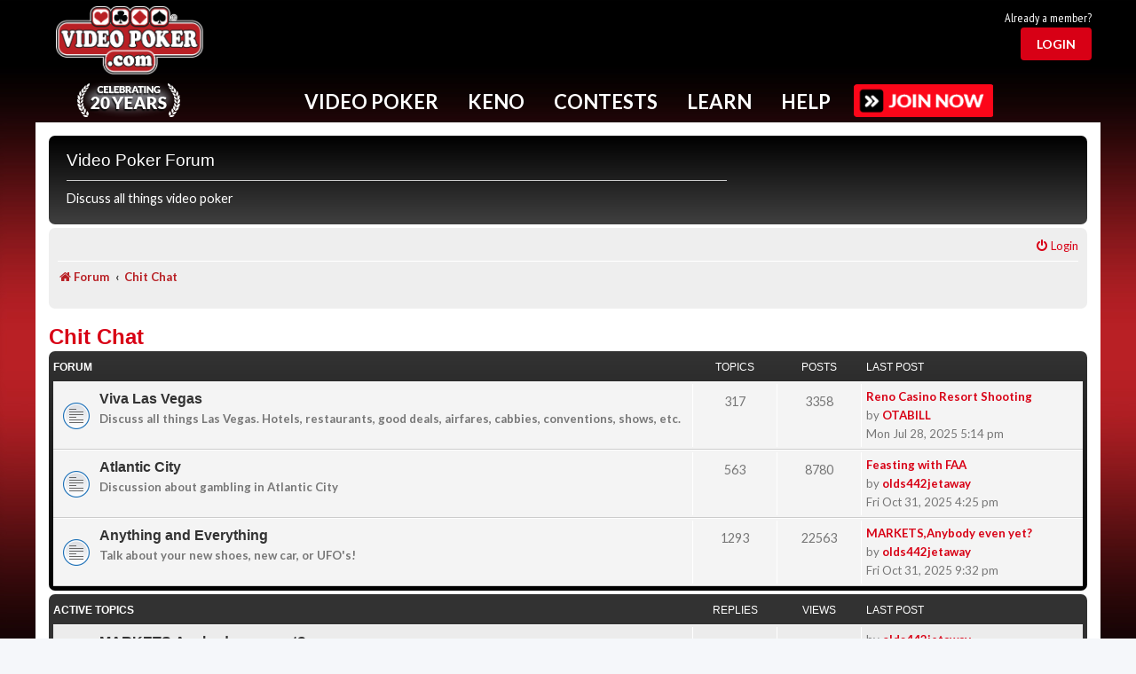

--- FILE ---
content_type: text/html; charset=UTF-8
request_url: https://www.videopoker.com/forum/viewforum.php?f=20&sid=78d6dfde20361fee8d752f18f6bc6fdb
body_size: 22513
content:
<!DOCTYPE html>
<html dir="ltr" lang="en-gb">
<head>
<meta charset="utf-8" />
<meta http-equiv="X-UA-Compatible" content="IE=edge">
<meta name="viewport" content="width=device-width, initial-scale=1" />

<title>Chit Chat - Video Poker Forum</title>
<meta name="description" content="Discussion about Chit Chat">
	<link rel="canonical" href="https://www.videopoker.com/forum/viewforum.php?f=20">

<!--
	phpBB style name: prosilver
	Based on style:   prosilver (this is the default phpBB3 style)
	Original author:  Tom Beddard ( http://www.subBlue.com/ )
	Modified by:
-->


<script src="/js/mainc.js?v=abc129i"></script>
<script src="/js/pro.js?v=g029eb"></script>  <link rel="stylesheet" href="/sass/foundation.css?abc125d">
<link rel="stylesheet" href="/styles/foundation-icons.css?abc129i">
<link rel="stylesheet" href="/styles/app.min.css?abc129i">
<link rel="stylesheet" href="/styles/nav.css?abc129i">
<link rel="stylesheet" href="/styles/main.css?abc129i">
<link rel="stylesheet" href="/styles/form.css?abc129i">
<link rel="stylesheet" href="/styles/awards.css?abc129i" />
<link rel="stylesheet" href="/styles/pro.css?abc129i">

<link rel="stylesheet" href="/styles/forum.css?abc129i">


  <link rel="stylesheet" href="https://cdn.icomoon.io/42473/VideoPoker/style.css?sdvr0g">

  <link rel="preconnect" href="https://fonts.googleapis.com">
  <link rel="preconnect" href="https://fonts.gstatic.com" crossorigin>
  <link href="https://fonts.googleapis.com/css2?family=Lato:ital,wght@0,100;0,300;0,400;0,700;0,900;1,100;1,300;1,400;1,700;1,900&family=Merriweather:ital,wght@0,300;0,400;0,700;0,900;1,300;1,400;1,700;1,900&family=PT+Sans+Narrow:wght@400;700&display=swap" rel="stylesheet">




<script src="/js/vendor/jquery.min.js?g029e"></script>

<script src="/js/mainc.js?v=g029e"></script>
<script src="/js/nav.js?g029e"></script>

<script type="text/javascript">
var vp_id = 0; var vp_silver = 0; var vp_gold = 0;
var headerFixed = 0;
function showFavs(){}

</script>


<link href="./assets/css/font-awesome.min.css?assets_version=137" rel="stylesheet">
<link href="./styles/prosilver/theme/stylesheet.css?assets_version=137" rel="stylesheet">
<link href="./styles/vpstyle/theme/stylesheet.css?assets_version=137" rel="stylesheet">
<link href="./styles/vpstyle/theme/en/stylesheet.css?assets_version=137" rel="stylesheet">




<!--[if lte IE 9]>
	<link href="./styles/vpstyle/theme/tweaks.css?assets_version=137" rel="stylesheet">
<![endif]-->

	



</head>
<body id="phpbb" class="nojs notouch section-viewforum ltr ">

  <script>
    window.fbAsyncInit = function() {
      FB.init({
        appId      : '175549562498253',
        xfbml      : true,
        version    : 'v2.12'
      });
    };

    (function(d, s, id){
      var js, fjs = d.getElementsByTagName(s)[0];
      if (d.getElementById(id)) {return;}
      js = d.createElement(s); js.id = id;
      js.src = "//connect.facebook.net/en_US/sdk.js";
      fjs.parentNode.insertBefore(js, fjs);
    }(document, 'script', 'facebook-jssdk'));
  </script>

  <div class="grid-container master-vp-grid user-level-basic">
    

    <div class="hide-for-medium nav-mobile-handle">
      <i class="fi-list"></i>
    </div>
        <div class="header-wrap">
      <div class="grid-x header">
        <div class="cell small-12">
          <div class="grid-x align-middle">

           <div class="header-logo cell small-12 medium-2 large-2 text-center">
              <a href="/"><img alt="VideoPoker.com" src="/i/videopoker_com_logo.png" /></a>
              <div class="celebration"><a href="/twenty_years/"><img src="/i/twenty-years.png"  alt="Celebrating 20 years"/></a></div>            </div>

          
            <div class="header-ad-stats cell show-for-medium medium-8 small-order-4 large-order-2">
              <div class="ad-block">
                
              </div>
            </div>

          
          
           
            <div class="cell small-2 small-order-3 medium-order-4 large-auto medium-2 text-right user-head-area">
              <div class="header-thumbnail grid-x text-right">
                                                <div class="cell small-12">
                                    <div id="joinLoginTR">
                      <div id="alreadyTR">Already a member?</div>
                      <div id="loginBtn"><a href="#" id="loginBtnB"><button class="red-button light">Login</button></a></div>
                  </div>
                                </div>
                              </div>
            </div>
          </div>
        </div>
      </div>
      
      <div class="grid-x grid-margin-x nav-container">
        <div class="nav with-button">
          <ul>
            <!-- Keep on single line bc whitespace issues -->
            <li id="Nav-VideoPoker" data-dropdown="NavDropDown-VideoPoker">Video Poker</li><li id="Nav-Keno" data-dropdown="NavDropDown-Keno">Keno</li><li id="Nav-Contests" data-dropdown="NavDropDown-Contests">Contests</li><li id="Nav-Learn" data-dropdown="NavDropDown-Learn">Learn</li><li id="Nav-Help" data-dropdown="NavDropDown-Help">Help</li>
                                    <a href="/join/benefits/"><img src="/i/btn-join.png" class="upgrade"></a>
                                    
            
            
                      </ul>
          <div class="nav-top-border-fixed"></div>
                <div class="nav-top-border"></div>

                <div class="cell small-12 nav-dropdown" id="NavDropDown-VideoPoker">
                  <h2>Popular Video Poker Games - Click to Play Now!</h2>
                                        <div data-id="69" class="popular-game">
                        <a href="/play/?game=69&amp;title=Ultimate X Poker">
                          <img src="https://www.videopoker.com/i/glass/169/ultimate_x_poker.jpg" />
                        </a>
                                                                      </div>
                                          <div data-id="65" class="popular-game">
                        <a href="/play/?game=65&title=Classic%20Single%20Hand%20(Game%20King)">
                          <img src="https://www.videopoker.com/i/glass/169/game_king_multi_game.jpg" />
                        </a>
                                                                      </div>
                                          <div data-id="4" class="popular-game">
                        <a href="/play/?game=4&amp;title=Super Times Pay Poker">
                          <img src="https://www.videopoker.com/i/glass/169/super_times_pay_poker.jpg" />
                        </a>
                                                                      </div>
                                          <div data-id="59" class="popular-game">
                        <a href="/play/?game=59&title=Super%20Triple%20Play%20Poker">
                          <img src="https://www.videopoker.com/i/glass/169/super_triple_play_poker.jpg" />
                        </a>
                                                                      </div>
                                          <div data-id="126" class="popular-game">
                        <a href="/play/?game=126&title=Ultimate%20X%20Poker%20Bonus%20Streak">
                          <img src="https://www.videopoker.com/i/glass/169/ultimate_x_poker_bonus_streak.jpg" />
                        </a>
                                                                      </div>
                                          <div data-id="179" class="popular-game">
                        <a href="/play/?game=179&title=Major%20Multipliers%20Poker">
                          <img src="https://www.videopoker.com/i/glass/169/major_multipliers_poker_b.jpg" />
                        </a>
                                                                      </div>
                                          <div data-id="155" class="popular-game">
                        <a href="/play/?game=155&title=Stack%20%27Em%20High%20Poker">
                          <img src="https://www.videopoker.com/i/glass/169/stack_em_high_poker.jpg" />
                        </a>
                                                                      </div>
                                          <div data-id="147" class="popular-game">
                        <a href="/play/?game=147&title=Dream%20Card%20Poker">
                          <img src="https://www.videopoker.com/i/glass/169/dream_card_poker.jpg" />
                        </a>
                                                                      </div>
                                          <div data-id="90" class="popular-game">
                        <a href="/play/?game=90&title=Hundred%20Play%20with%20Super%20Times%20Pay">
                          <img src="https://www.videopoker.com/i/glass/169/100_play_with_super_times_pay.jpg" />
                        </a>
                                                                      </div>
                                          <div data-id="88" class="popular-game">
                        <a href="/play/?game=88&title=Double%20Super%20Times%20Pay%20Poker">
                          <img src="https://www.videopoker.com/i/glass/169/double_super_times_pay_poker.jpg" />
                        </a>
                                                                      </div>
                                          <div data-id="182" class="popular-game">
                        <a href="/play/?game=182&title=Bonus Pick Poker">
                          <img src="https://www.videopoker.com/i/glass/169/bonus_pick_poker.jpg" />
                        </a>
                        <div class="game-icon gold"></div>                                              </div>
                                          <div data-id="180" class="popular-game">
                        <a href="/play/?game=180&title=Slammin Multipliers Poker">
                          <img src="https://www.videopoker.com/i/glass/169/slammin_multipliers_poker.jpg" />
                        </a>
                        <div class="game-icon gold"></div>                                              </div>
                                      <div class="clearfix" style="height: 1rem;"></div>
                  <div class="nav-link"><a href="/play_games/"><span><img src="/i/gold-game.png" /></span><p>View All<br/>Video Poker<br/>Games</p></a></div>
                  <div class="nav-link"><a href="/new_games/"><span><img src="/i/gold-sun.png" /></span><p>Try<br/>New<br/>Games</p></a></div>
                  <div class="nav-link"><a href="/find/"><span><img src="/i/gold-find.png" /></span><p>Find<br/>Games in<br/>Casinos</p></a></div>
                  <div class="nav-link"><a href="/apps/"><span><img src="/i/gold-mobile.png" /></span><p>Get<br/>Mobile<br/>Apps</p></a></div>
                  <div class="nav-link"><a href="/top_scores/"><span><img src="/i/gold-trophy.png" /></span><p>View<br/>Top<br/>Scores</p></a></div>
                  <div class="nav-link"><a href="/challenge/"><span><img src="/i/gold-people.png" /></span><p>Challenge<br/>Other<br/>Members</p></a></div>
                  <!--<div class="nav-link"><img src="/i/gold-play.png" /><p>Play<br/>in the<br/>Game Lab</p></div>-->
                  
                  <div class="nav-key"><span class="item"><img src="/i/icons/key-star.png" alt="Star"/> Gold Exclusive</span><span class="item"><img src="/i/icons/key-heart.png" alt="Heart"/> My Favorites</span></div>
                </div>

                <div class="cell small-12 nav-dropdown" id="NavDropDown-Keno">
                  <h2>Popular Keno Games - Click to Play Now!</h2>
                                        <div data-id="0" class="popular-game">
                        <a href="/keno_star/">
                          <img src="https://www.videopoker.com/i/glass/keno_star/keno_star.jpg" />
                        </a>
                                                                      </div>
                                            <div data-id="166" class="popular-game">
                        <a href="/play/?game=166&title=Four%20Card%20Caveman%20Keno%20Max">
                          <img src="https://www.videopoker.com/i/glass/169/4_card_caveman_keno_max.jpg" />
                        </a>
                                                                      </div>
                                            <div data-id="113" class="popular-game">
                        <a href="/play/?game=113&title=Classic%20Keno">
                          <img src="https://www.videopoker.com/i/glass/169/classic_keno.jpg" />
                        </a>
                                                                      </div>
                                            <div data-id="114" class="popular-game">
                        <a href="/play/?game=114&title=Four%20Card%20Keno">
                          <img src="https://www.videopoker.com/i/glass/169/4_card_keno.jpg" />
                        </a>
                                                                      </div>
                                            <div data-id="164" class="popular-game">
                        <a href="/play/?game=164&title=Eight%20Card%20Keno">
                          <img src="https://www.videopoker.com/i/glass/169/eight_card_keno.jpg" />
                        </a>
                                                                      </div>
                                            <div data-id="112" class="popular-game">
                        <a href="/play/?game=112&title=Multi-Card%20Keno">
                          <img src="https://www.videopoker.com/i/glass/169/multi_card_keno.jpg" />
                        </a>
                                                                      </div>
                                            <div data-id="149" class="popular-game">
                        <a href="/play/?game=149&amp;title=Ultimate X Keno">
                          <img src="https://www.videopoker.com/i/glass/169/ultimate_x_keno.jpg" />
                        </a>
                                                                      </div>
                                            <div data-id="100" class="popular-game">
                        <a href="/play/?game=100&title=Caveman%20Keno">
                          <img src="https://www.videopoker.com/i/glass/169/caveman_keno.jpg" />
                        </a>
                                                                      </div>
                                            <div data-id="183" class="popular-game">
                        <a href="/play/?game=183&title=Target Lock Keno">
                          <img src="https://www.videopoker.com/i/glass/169/target_lock_keno.jpg" />
                        </a>
                        <div class="game-icon gold"></div>                                              </div>
                                            <div data-id="165" class="popular-game">
                        <a href="/play/?game=165&title=Four Card Cleopatra Keno Max">
                          <img src="https://www.videopoker.com/i/glass/169/4_card_cleopatra_keno_max.jpg" />
                        </a>
                        <div class="game-icon gold"></div>                                              </div>
                                            <div data-id="136" class="popular-game">
                        <a href="/play/?game=136&title=Four Card Cleopatra Keno">
                          <img src="https://www.videopoker.com/i/glass/169/4_card_cleopatra_keno.jpg" />
                        </a>
                        <div class="game-icon gold"></div>                                              </div>
                                            <div data-id="99" class="popular-game">
                        <a href="/play/?game=99&title=Cleopatra Keno">
                          <img src="https://www.videopoker.com/i/glass/169/cleopatra_keno.jpg" />
                        </a>
                        <div class="game-icon gold"></div>                                              </div>
                                        <div class="clearfix" style="height: 1rem;"></div>
                  <div class="nav-link"><a href="/play_keno/"><span><img src="/i/gold-keno.png" /></span><p>View All<br/>Keno<br/>Games</p></a></div>
                  <div class="nav-link"><a href="/find/?game=Keno%2BStar"><span><img src="/i/gold-find.png" /></span><p>Find<br/>Games in<br/>Casinos</p></a></div>
                  <div class="nav-link"><a href="/apps/"><span><img src="/i/gold-mobile.png" /></span><p>Get<br/>Mobile<br/>Apps</p></a></div>
                  <div class="nav-link"><a href="/top_scores/?game=113"><span><img src="/i/gold-trophy.png" /></span><p>View<br/>Top<br/>Scores</p></a></div>
                  <div class="nav-link"><a href="/challenge/"><span><img src="/i/gold-people.png" /></span><p>Challenge<br/>Other<br/>Members</p></a></div>
                  
                  <div class="nav-key"><span class="item"><img src="/i/icons/key-star.png" alt="Star"/> Gold Exclusive</span><span class="item"><img src="/i/icons/key-heart.png" alt="Heart"/> My Favorites</span></div>
                </div>

                <div class="cell small-12 nav-dropdown" id="NavDropDown-Contests">
                  <h2>Free Contests - <a href="/contests/">View All</a></h2>
                  
                                        <div class="contest-block">
                        <div class="contest-header "><img src="/contests/i/members-rule.png" /></div>
                        <div class="contest-data">
                          <img src="https://www.videopoker.com/i/glass/169/super_draw_6_card_poker.jpg" alt="Super Draw 6 Card Poker" width="" border="0" />                          <div class="contest-cta"><a class="red-button" href="/contests/rules/?c=8674">Play now</a></div>                        </div>
                      </div>
                                        <div class="contest-block">
                        <div class="contest-header daily"><div class="contest-title">Daily</div>Contest</div>
                        <div class="contest-data">
                          <img src="https://www.videopoker.com/i/glass/169/super_hand_poker.jpg" alt="Super Hand Poker" width="" border="0" />                          <div class="contest-cta"><a class="red-button" href="/contests/rules/?c=8684">Play now</a></div>                        </div>
                      </div>
                                        <div class="contest-block">
                        <div class="contest-header weekly"><div class="contest-title">Weekly</div>Contest</div>
                        <div class="contest-data">
                          <img src="https://www.videopoker.com/i/glass/169/100_play_with_super_times_pay.jpg" alt="Hundred Play with Super Times Pay" width="" border="0" />                          <div class="contest-cta"><a class="red-button" href="/contests/rules/?c=8676">Play now</a></div>                        </div>
                      </div>
                                        <div class="contest-block">
                        <div class="contest-header monthly"><div class="contest-title">Monthly</div>Contest</div>
                        <div class="contest-data">
                          <img src="https://www.videopoker.com/i/glass/169/game_king_multi_game.jpg" alt="Classic Single Hand (Game King)" width="" border="0" />                          <div class="contest-cta"><a class="red-button" href="/contests/rules/?c=8683">Play now</a></div>                        </div>
                      </div>
                                        <div class="contest-block">
                        <div class="contest-header keno"><div class="contest-title">Keno</div>Contest</div>
                        <div class="contest-data">
                          <img src="https://www.videopoker.com/i/glass/169/ultimate_x_keno.jpg" alt="Ultimate X Keno" width="" border="0" />                          <div class="contest-cta"><a class="red-button" href="/contests/rules/?c=8677">Play now</a></div>                        </div>
                      </div>
                                    <div class="clearfix" style="height: 1rem;"></div>
                  <div class="nav-link"><a href="/contests/"><span><img src="/i/gold-podium.png" /></span><p>View<br/>All<br/>Contests</p></a></div>
                  <div class="nav-link"><a href="/contests/winners/"><span><img src="/i/gold-past.png" /></span>
                      <p>View<br/>Past<br/>Results</p>
                  </a></div>
                  <div class="nav-link"><a href="/great_hits/slideshow/"><span><img src="/i/gold-star.png" /></span>
                      <p>View<br/>Great<br/>Hits</p>
                  </a></div>
                  <div class="nav-link"><a href="/contests/winners/daily/"><span><img src="/i/gold-trophy.png" /></span>
                      <p>View<br/>Daily<br/>Winners</p>
                  </a></div>
                </div>

                <div class="cell small-12 nav-dropdown" id="NavDropDown-Learn">
                  <h2>Improve Your Video Poker Skills - Click to Learn More Now!</h2>
                  <div class="clearfix" style="height: 1rem;"></div>
                  <div class="nav-link"><a href="/learn/"><span><img src="/i/gold-heart.png" /></span><p>Intro<br/>To Video<br/>Poker</p></a></div>
                  <div class="nav-link"><a href="/training/"><span><img src="/i/gold-tools.png" /></span><p>Exclusive<br/>Training<br/>Tools</p></a></div>
                  <div class="nav-link"><a href="/test/"><span><img src="/i/gold-ribbon.png" /></span><p>Test<br/>Your<br/>Skills</p></a></div>
                  <div class="nav-link"><a href="/tips/"><span><img src="/i/gold-info.png" /></span><p>Get<br/>Game<br/>Tips</p></a></div>
                  <div class="nav-link"><a href="/newsletter/"><span><img src="/i/gold-horn.png" /></span><p>Video<br/>Poker<br/>Newsletter</p></a></div>
                  <div class="nav-link"><a href="/forum/"><span><img src="/i/gold-talk.png" /></span><p>Video<br/>Poker<br/>Forum</p></a></div>
                
                </div>

                <div class="cell small-12 nav-dropdown" id="NavDropDown-Help">
                  <h2>Can't Find What You're Looking For? - Click to Get Help Now!</h2>
                  <div class="clearfix" style="height: 1rem;"></div>
                  <div class="nav-link"><a href="/support/"><span><img src="/i/gold-help.png" /></span><p>FAQs<br/>and<br/>Support</p></a></div>
                  <div class="nav-link"><a href="/guide/"><span><img src="/i/gold-pin.png" /></span><p>Helpful<br/>Website<br/>Guide</p></a></div>
                  <div class="nav-link"><a href="/contact/"><span><img src="/i/gold-chat.png" /></span><p>Ways to<br/>Contact<br/>Us</p></a></div>
                  <div class="nav-link"><a href="/responsibleGambling/"><span><img src="/i/gold-leaf.png" /></span><p>Responsible<br/>Gaming<br/>Resources</p></a></div>
                  <div class="nav-link"><a href="/about/"><span><img src="/i/gold-i.png" /></span><p>About<br/>This<br/>Site</p></a></div>
                  <div class="nav-link"><a href="/my_account/update/?profile"><span><img src="/i/gold-gear.png" /></span><p>Your<br/>Account<br/>Settings</p></a></div>
                </div>


                <div class="cell small-12 nav-dropdown" id="NavDropDown-Pro">
                  <div class="clearfix" style="height: 1rem;"></div>
                  <p><a href="#" onClick="return startPro();">New Session</a></p>
                  <p><a href="#" onClick="return proDash('');">My Dashboard</a></p>
                  <p><a href="#" onClick="return startPro('','','','','','','','errors');">Replay Your Errors</a></p>
                  <p><a href="#" onClick="return proStats();">Training Statistics</a></p>
                  <p><a href="#" onClick="return proSettings();">Settings</a></p>
                  <p><a href="/pro/">View Features</a></p>
                  <p><a href="/pro/experts/">Ask the Experts</a></p>          
                </div>
        
        
                <div class="cell small-12 nav-dropdown" id="NavDropDown-User">
                  <div class="clearfix" style="height: 1rem;"></div>
                  <a href="/my_account/update/?profile">Account Settings</a><br/>
                  <a href="/gold/">GOLD Member Benefits</a><br/>
                  <a href="/my_account/">My Player Page</a><br/>
                  <a href="/players/">Member Directory</a><br/>
                  <a href="/journal/">Trip Journal</a><br/>
                  <a href="/players_club/">Players Club</a><br/>
                  <a href="/store/gold/">Give GOLD</a><br/><br>

                  <a href="/logout/">Log Out</a><br/>
                </div>  

                <div class="cell small-12 nav-dropdown" id="NavDropDown-Upgrade">
                  <h2>Elevate Your Play By Upgrading Your Membership</h2>

                  <div class="clearfix" style="height: 1rem;"></div>

                  
                  <div class="grid-x">
                    <div class="cell small-12 medium-4 text-center ">
                      <img src="/i/user-level-silver.png" />
                      <ul>
                        <li>No third-party ads!</li>
                      </ul>
                      <div class="upgrade-price">
                                                  $/mo or
                          $/yr<br/>
                          <button class="red-button">Upgrade Now</button>
                                              </div>
                    </div>
                    <div class="cell small-12 medium-4 text-center ">
                      <img src="/i/user-level-gold.png" style="display: inline-block;" />
                      <img id="GoldTrialText" src="/i/user-level-gold-trial-text.png" />
                      <div class="clearfix"></div>
                      <div class="hide-above-840" style="margin-top: 0.25rem;"><span class="text-gold">* FREE</span> 7-Day Trial</div>
                      <ul>
                        <li>No third-party ads!</li>
                        <li>GOLD Training &trade;</li>
                        <li>Exclusive access to new games</li>
                        <li>Track all your scores</li>
                        <li>And many more features</li>
                      </ul>
                      <div class="upgrade-price">
                                                  $/mo or
                          $/yr<br/>
                          <button class="red-button">Upgrade Now</button>
                                              </div>
                    </div>
                    <div class="cell small-12 medium-4 text-center">
                      <img src="/i/user-level-pro.png" />
                      <p>All the features of GOLD, Plus Pro Training&trade; - a comprehensize set of tools to help optimize your video poker play</p>
                      <div class="upgrade-price">
                                                  $/mo or
                          $/yr<br/>
                          <button class="red-button">Upgrade Now</button>
                                              </div>
                    </div>
                  </div>
                </div>
        </div>
        <div class="nav-mobile">
          <div class="user-area">
            <div class="user-thumbnail show-for-small-only">
              <a href="/contact/" class="nav-mobile-slide" data-dropdown="NavDropDown-User">
                <img class="user-avatar" src="https://www.videopoker.com/i/usr/avatar.png" />
                <div class="user-name"></div>
              </a>
            </div>
          </div>
          <div class="link-area">
          <a href="/play_games/" class="nav-mobile-slide" data-dropdown="NavDropDown-VideoPoker">Video Poker</a>
          <a href="/play_keno/" class="nav-mobile-slide" data-dropdown="NavDropDown-Keno">Keno</a>
          <a href="/contests/" class="nav-mobile-slide" data-dropdown="NavDropDown-Contests">Contests</a>
          <a href="/learn/" class="nav-mobile-slide" data-dropdown="NavDropDown-Learn">Learn</a>
          <a href="/contact/" class="nav-mobile-slide" data-dropdown="NavDropDown-Help">Help</a>
          </div>
          <div class="cta-area">
                      
                        <a href="/join/benefits/"><img src="/i/btn-join.png" class="upgrade"></a> 
                        </div>
        </div>
      </div>
    </div>
    <header id="MenuHeader" class="header"></header>


    <div id="contentGrid" class="content grid-x grid-margin-x grid-margin-y">

      
<div id="wrap" class="wrap">
	<a id="top" class="top-anchor" accesskey="t"></a>
	<div id="page-header">
		<div class="headerbar" role="banner">
					<div class="inner">

			<div id="site-description" class="site-description">
				<h2>Video Poker Forum</h2>
				<p>Discuss all things video poker</p>
				<p class="skiplink"><a href="#start_here">Skip to content</a></p>
			</div>

									
			</div>
					</div>
				<div class="navbar" role="navigation">
	<div class="inner">

	<ul id="nav-main" class="nav-main linklist" role="menubar">

		<li id="quick-links" class="quick-links dropdown-container responsive-menu hidden" data-skip-responsive="true">
			<a href="#" class="dropdown-trigger">
				<i class="icon fa-bars fa-fw" aria-hidden="true"></i><span>Quick links</span>
			</a>
			<div class="dropdown">
				<div class="pointer"><div class="pointer-inner"></div></div>
				<ul class="dropdown-contents" role="menu">
					
					
				
					<li class="separator"></li>

									</ul>
			</div>
		</li>

				<!-- REMOVED FAQ FROM HEADER -->
						
			<li class="rightside"  data-skip-responsive="true">
			<a href="./ucp.php?mode=login&amp;redirect=viewforum.php%3Ff%3D20&amp;sid=175cf52a63fb41e1611e54c584c97b10" title="Login" accesskey="x" role="menuitem">
				<i class="icon fa-power-off fa-fw" aria-hidden="true"></i><span>Login</span>
			</a>
		</li>
						</ul>

	<ul id="nav-breadcrumbs" class="nav-breadcrumbs linklist navlinks" role="menubar">
								
		<li class="breadcrumbs" itemscope itemtype="https://schema.org/BreadcrumbList">

			
							<span class="crumb" itemtype="https://schema.org/ListItem" itemprop="itemListElement" itemscope><a itemprop="item" href="./index.php?sid=175cf52a63fb41e1611e54c584c97b10" accesskey="h" data-navbar-reference="index"><i class="icon fa-home fa-fw"></i><span itemprop="name">Forum</span></a><meta itemprop="position" content="1" /></span>

											
								<span class="crumb" itemtype="https://schema.org/ListItem" itemprop="itemListElement" itemscope data-forum-id="20"><a itemprop="item" href="./viewforum.php?f=20&amp;sid=175cf52a63fb41e1611e54c584c97b10"><span itemprop="name">Chit Chat</span></a><meta itemprop="position" content="2" /></span>
							
					</li>
		
			</ul>

	</div>
</div>
	</div>

	
	<a id="start_here" class="anchor"></a>
	<div id="page-body" class="page-body" role="main">
		
		<h1 class="forum-title"><a href="./viewforum.php?f=20&amp;sid=175cf52a63fb41e1611e54c584c97b10">Chit Chat</a></h1>


	
	
				<div class="forabg">
			<div class="inner">
			<ul class="topiclist">
				<li class="header">
										<dl class="row-item">
						<dt><div class="list-inner">Forum</div></dt>
						<dd class="topics">Topics</dd>
						<dd class="posts">Posts</dd>
						<dd class="lastpost"><span>Last post</span></dd>
					</dl>
									</li>
			</ul>
			<ul class="topiclist forums">
		
					<li class="row">
						<dl class="row-item forum_read">
				<dt title="No unread posts">
										<div class="list-inner">
																		<a href="./viewforum.php?f=24&amp;sid=175cf52a63fb41e1611e54c584c97b10" class="forumtitle">Viva Las Vegas</a>
						<br />Discuss all things Las Vegas. Hotels, restaurants, good deals, airfares, cabbies, conventions, shows, etc.												
												<div class="responsive-show" style="display: none;">
															Topics: <strong>317</strong>
													</div>
											</div>
				</dt>
									<dd class="topics">317 <dfn>Topics</dfn></dd>
					<dd class="posts">3358 <dfn>Posts</dfn></dd>
					<dd class="lastpost">
						<span>
																						<dfn>Last post</dfn>
																										<a href="./viewtopic.php?p=168988&amp;sid=175cf52a63fb41e1611e54c584c97b10#p168988" title="Reno Casino Resort Shooting" class="lastsubject">Reno Casino Resort Shooting</a> <br />
																	by <a href="./memberlist.php?mode=viewprofile&amp;u=28548&amp;sid=175cf52a63fb41e1611e54c584c97b10" style="color: #008000;" class="username-coloured">OTABILL</a>																	<a href="./viewtopic.php?p=168988&amp;sid=175cf52a63fb41e1611e54c584c97b10#p168988" title="View the latest post">
										<i class="icon icon-bubble2 icon-lightgray icon-md" aria-hidden="true"></i><span class="sr-only">View the latest post</span>
									</a>
																<br /><time datetime="2025-07-29T00:14:36+00:00">Mon Jul 28, 2025 5:14 pm</time>
													</span>
					</dd>
							</dl>
					</li>
			
	
	
			
					<li class="row">
						<dl class="row-item forum_read">
				<dt title="No unread posts">
										<div class="list-inner">
																		<a href="./viewforum.php?f=25&amp;sid=175cf52a63fb41e1611e54c584c97b10" class="forumtitle">Atlantic City</a>
						<br />Discussion about gambling in Atlantic City												
												<div class="responsive-show" style="display: none;">
															Topics: <strong>563</strong>
													</div>
											</div>
				</dt>
									<dd class="topics">563 <dfn>Topics</dfn></dd>
					<dd class="posts">8780 <dfn>Posts</dfn></dd>
					<dd class="lastpost">
						<span>
																						<dfn>Last post</dfn>
																										<a href="./viewtopic.php?p=170057&amp;sid=175cf52a63fb41e1611e54c584c97b10#p170057" title="Feasting with FAA" class="lastsubject">Feasting with FAA</a> <br />
																	by <a href="./memberlist.php?mode=viewprofile&amp;u=8634&amp;sid=175cf52a63fb41e1611e54c584c97b10" style="color: #008000;" class="username-coloured">olds442jetaway</a>																	<a href="./viewtopic.php?p=170057&amp;sid=175cf52a63fb41e1611e54c584c97b10#p170057" title="View the latest post">
										<i class="icon icon-bubble2 icon-lightgray icon-md" aria-hidden="true"></i><span class="sr-only">View the latest post</span>
									</a>
																<br /><time datetime="2025-10-31T23:25:19+00:00">Fri Oct 31, 2025 4:25 pm</time>
													</span>
					</dd>
							</dl>
					</li>
			
	
	
			
					<li class="row">
						<dl class="row-item forum_read">
				<dt title="No unread posts">
										<div class="list-inner">
																		<a href="./viewforum.php?f=26&amp;sid=175cf52a63fb41e1611e54c584c97b10" class="forumtitle">Anything and Everything</a>
						<br />Talk about your new shoes, new car, or UFO's!												
												<div class="responsive-show" style="display: none;">
															Topics: <strong>1293</strong>
													</div>
											</div>
				</dt>
									<dd class="topics">1293 <dfn>Topics</dfn></dd>
					<dd class="posts">22563 <dfn>Posts</dfn></dd>
					<dd class="lastpost">
						<span>
																						<dfn>Last post</dfn>
																										<a href="./viewtopic.php?p=170059&amp;sid=175cf52a63fb41e1611e54c584c97b10#p170059" title="MARKETS,Anybody even yet?" class="lastsubject">MARKETS,Anybody even yet?</a> <br />
																	by <a href="./memberlist.php?mode=viewprofile&amp;u=8634&amp;sid=175cf52a63fb41e1611e54c584c97b10" style="color: #008000;" class="username-coloured">olds442jetaway</a>																	<a href="./viewtopic.php?p=170059&amp;sid=175cf52a63fb41e1611e54c584c97b10#p170059" title="View the latest post">
										<i class="icon icon-bubble2 icon-lightgray icon-md" aria-hidden="true"></i><span class="sr-only">View the latest post</span>
									</a>
																<br /><time datetime="2025-11-01T04:32:16+00:00">Fri Oct 31, 2025 9:32 pm</time>
													</span>
					</dd>
							</dl>
					</li>
			
				</ul>

			</div>
		</div>
		





	
			<div class="forumbg">
		<div class="inner">
		<ul class="topiclist">
			<li class="header">
				<dl class="row-item">
					<dt id="active_topics"><div class="list-inner">Active topics</div></dt>
					<dd class="posts">Replies</dd>
					<dd class="views">Views</dd>
					<dd class="lastpost"><span>Last post</span></dd>
				</dl>
			</li>
		</ul>
		<ul class="topiclist topics">
	
				<li class="row bg1">
						<dl class="row-item topic_read_hot">
				<dt title="No unread posts">
										<div class="list-inner">
																		<a href="./viewtopic.php?t=10904&amp;sid=175cf52a63fb41e1611e54c584c97b10" class="topictitle">MARKETS,Anybody even yet?</a>																								<br />
						
												<div class="responsive-show" style="display: none;">
							Last post by <a href="./memberlist.php?mode=viewprofile&amp;u=8634&amp;sid=175cf52a63fb41e1611e54c584c97b10" style="color: #008000;" class="username-coloured">olds442jetaway</a> &laquo; <a href="./viewtopic.php?p=170059&amp;sid=175cf52a63fb41e1611e54c584c97b10#p170059" title="Go to last post"><time datetime="2025-11-01T04:32:16+00:00">Fri Oct 31, 2025 9:32 pm</time></a>
													</div>
														<span class="responsive-show left-box" style="display: none;">Replies: <strong>2286</strong></span>
													
						<div class="topic-poster responsive-hide left-box">
														<i class="icon fa-paperclip fa-fw" aria-hidden="true"></i>														by <a href="./memberlist.php?mode=viewprofile&amp;u=49703&amp;sid=175cf52a63fb41e1611e54c584c97b10" style="color: #008000;" class="username-coloured">tech58</a> &raquo; <time datetime="2020-04-17T23:42:30+00:00">Fri Apr 17, 2020 4:42 pm</time>
																				</div>

												<div class="pagination">
							<span><i class="icon fa-clone fa-fw" aria-hidden="true"></i></span>
							<ul>
															<li><a class="button" href="./viewtopic.php?t=10904&amp;sid=175cf52a63fb41e1611e54c584c97b10">1</a></li>
																							<li class="ellipsis"><span>…</span></li>
																							<li><a class="button" href="./viewtopic.php?t=10904&amp;sid=175cf52a63fb41e1611e54c584c97b10&amp;start=2240">225</a></li>
																							<li><a class="button" href="./viewtopic.php?t=10904&amp;sid=175cf52a63fb41e1611e54c584c97b10&amp;start=2250">226</a></li>
																							<li><a class="button" href="./viewtopic.php?t=10904&amp;sid=175cf52a63fb41e1611e54c584c97b10&amp;start=2260">227</a></li>
																							<li><a class="button" href="./viewtopic.php?t=10904&amp;sid=175cf52a63fb41e1611e54c584c97b10&amp;start=2270">228</a></li>
																							<li><a class="button" href="./viewtopic.php?t=10904&amp;sid=175cf52a63fb41e1611e54c584c97b10&amp;start=2280">229</a></li>
																																													</ul>
						</div>
						
											</div>
				</dt>
				<dd class="posts">2286 <dfn>Replies</dfn></dd>
				<dd class="views">1180754 <dfn>Views</dfn></dd>
				<dd class="lastpost">
					<span><dfn>Last post </dfn>by <a href="./memberlist.php?mode=viewprofile&amp;u=8634&amp;sid=175cf52a63fb41e1611e54c584c97b10" style="color: #008000;" class="username-coloured">olds442jetaway</a>													<a href="./viewtopic.php?p=170059&amp;sid=175cf52a63fb41e1611e54c584c97b10#p170059" title="Go to last post">
								<i class="icon icon-bubble2 icon-lightgray icon-md" aria-hidden="true"></i><span class="sr-only"></span>
							</a>
												<br /><time datetime="2025-11-01T04:32:16+00:00">Fri Oct 31, 2025 9:32 pm</time>
					</span>
				</dd>
			</dl>
					</li>
		
	

	
	
				<li class="row bg2">
						<dl class="row-item topic_read_hot">
				<dt title="No unread posts">
										<div class="list-inner">
																		<a href="./viewtopic.php?t=12618&amp;sid=175cf52a63fb41e1611e54c584c97b10" class="topictitle">Feasting with FAA</a>																								<br />
						
												<div class="responsive-show" style="display: none;">
							Last post by <a href="./memberlist.php?mode=viewprofile&amp;u=8634&amp;sid=175cf52a63fb41e1611e54c584c97b10" style="color: #008000;" class="username-coloured">olds442jetaway</a> &laquo; <a href="./viewtopic.php?p=170057&amp;sid=175cf52a63fb41e1611e54c584c97b10#p170057" title="Go to last post"><time datetime="2025-10-31T23:25:19+00:00">Fri Oct 31, 2025 4:25 pm</time></a>
													</div>
														<span class="responsive-show left-box" style="display: none;">Replies: <strong>159</strong></span>
													
						<div class="topic-poster responsive-hide left-box">
														<i class="icon fa-paperclip fa-fw" aria-hidden="true"></i>														by <a href="./memberlist.php?mode=viewprofile&amp;u=50182&amp;sid=175cf52a63fb41e1611e54c584c97b10" style="color: #008000;" class="username-coloured">FAA</a> &raquo; <time datetime="2021-02-21T23:30:38+00:00">Sun Feb 21, 2021 3:30 pm</time>
																				</div>

												<div class="pagination">
							<span><i class="icon fa-clone fa-fw" aria-hidden="true"></i></span>
							<ul>
															<li><a class="button" href="./viewtopic.php?t=12618&amp;sid=175cf52a63fb41e1611e54c584c97b10">1</a></li>
																							<li class="ellipsis"><span>…</span></li>
																							<li><a class="button" href="./viewtopic.php?t=12618&amp;sid=175cf52a63fb41e1611e54c584c97b10&amp;start=110">12</a></li>
																							<li><a class="button" href="./viewtopic.php?t=12618&amp;sid=175cf52a63fb41e1611e54c584c97b10&amp;start=120">13</a></li>
																							<li><a class="button" href="./viewtopic.php?t=12618&amp;sid=175cf52a63fb41e1611e54c584c97b10&amp;start=130">14</a></li>
																							<li><a class="button" href="./viewtopic.php?t=12618&amp;sid=175cf52a63fb41e1611e54c584c97b10&amp;start=140">15</a></li>
																							<li><a class="button" href="./viewtopic.php?t=12618&amp;sid=175cf52a63fb41e1611e54c584c97b10&amp;start=150">16</a></li>
																																													</ul>
						</div>
						
											</div>
				</dt>
				<dd class="posts">159 <dfn>Replies</dfn></dd>
				<dd class="views">163836 <dfn>Views</dfn></dd>
				<dd class="lastpost">
					<span><dfn>Last post </dfn>by <a href="./memberlist.php?mode=viewprofile&amp;u=8634&amp;sid=175cf52a63fb41e1611e54c584c97b10" style="color: #008000;" class="username-coloured">olds442jetaway</a>													<a href="./viewtopic.php?p=170057&amp;sid=175cf52a63fb41e1611e54c584c97b10#p170057" title="Go to last post">
								<i class="icon icon-bubble2 icon-lightgray icon-md" aria-hidden="true"></i><span class="sr-only"></span>
							</a>
												<br /><time datetime="2025-10-31T23:25:19+00:00">Fri Oct 31, 2025 4:25 pm</time>
					</span>
				</dd>
			</dl>
					</li>
		
	

	
	
				<li class="row bg1">
						<dl class="row-item topic_read">
				<dt title="No unread posts">
										<div class="list-inner">
																		<a href="./viewtopic.php?t=13859&amp;sid=175cf52a63fb41e1611e54c584c97b10" class="topictitle">Calling all Conspiracy Theorists - Brad Paisley</a>																								<br />
						
												<div class="responsive-show" style="display: none;">
							Last post by <a href="./memberlist.php?mode=viewprofile&amp;u=2091&amp;sid=175cf52a63fb41e1611e54c584c97b10" style="color: #008000;" class="username-coloured">Tedlark</a> &laquo; <a href="./viewtopic.php?p=170052&amp;sid=175cf52a63fb41e1611e54c584c97b10#p170052" title="Go to last post"><time datetime="2025-10-31T10:58:43+00:00">Fri Oct 31, 2025 3:58 am</time></a>
													</div>
														<span class="responsive-show left-box" style="display: none;">Replies: <strong>6</strong></span>
													
						<div class="topic-poster responsive-hide left-box">
														<i class="icon fa-paperclip fa-fw" aria-hidden="true"></i>														by <a href="./memberlist.php?mode=viewprofile&amp;u=2091&amp;sid=175cf52a63fb41e1611e54c584c97b10" style="color: #008000;" class="username-coloured">Tedlark</a> &raquo; <time datetime="2025-10-28T23:35:54+00:00">Tue Oct 28, 2025 4:35 pm</time>
																				</div>

						
											</div>
				</dt>
				<dd class="posts">6 <dfn>Replies</dfn></dd>
				<dd class="views">111 <dfn>Views</dfn></dd>
				<dd class="lastpost">
					<span><dfn>Last post </dfn>by <a href="./memberlist.php?mode=viewprofile&amp;u=2091&amp;sid=175cf52a63fb41e1611e54c584c97b10" style="color: #008000;" class="username-coloured">Tedlark</a>													<a href="./viewtopic.php?p=170052&amp;sid=175cf52a63fb41e1611e54c584c97b10#p170052" title="Go to last post">
								<i class="icon icon-bubble2 icon-lightgray icon-md" aria-hidden="true"></i><span class="sr-only"></span>
							</a>
												<br /><time datetime="2025-10-31T10:58:43+00:00">Fri Oct 31, 2025 3:58 am</time>
					</span>
				</dd>
			</dl>
					</li>
		
	

	
	
				<li class="row bg2">
						<dl class="row-item topic_read">
				<dt title="No unread posts">
										<div class="list-inner">
																		<a href="./viewtopic.php?t=13856&amp;sid=175cf52a63fb41e1611e54c584c97b10" class="topictitle">AC joker poker</a>																								<br />
						
												<div class="responsive-show" style="display: none;">
							Last post by <a href="./memberlist.php?mode=viewprofile&amp;u=4045&amp;sid=175cf52a63fb41e1611e54c584c97b10" style="color: #008000;" class="username-coloured">boobert</a> &laquo; <a href="./viewtopic.php?p=170044&amp;sid=175cf52a63fb41e1611e54c584c97b10#p170044" title="Go to last post"><time datetime="2025-10-30T01:59:25+00:00">Wed Oct 29, 2025 6:59 pm</time></a>
													</div>
														<span class="responsive-show left-box" style="display: none;">Replies: <strong>6</strong></span>
													
						<div class="topic-poster responsive-hide left-box">
																												by <a href="./memberlist.php?mode=viewprofile&amp;u=4045&amp;sid=175cf52a63fb41e1611e54c584c97b10" style="color: #008000;" class="username-coloured">boobert</a> &raquo; <time datetime="2025-10-25T14:25:57+00:00">Sat Oct 25, 2025 7:25 am</time>
																				</div>

						
											</div>
				</dt>
				<dd class="posts">6 <dfn>Replies</dfn></dd>
				<dd class="views">135 <dfn>Views</dfn></dd>
				<dd class="lastpost">
					<span><dfn>Last post </dfn>by <a href="./memberlist.php?mode=viewprofile&amp;u=4045&amp;sid=175cf52a63fb41e1611e54c584c97b10" style="color: #008000;" class="username-coloured">boobert</a>													<a href="./viewtopic.php?p=170044&amp;sid=175cf52a63fb41e1611e54c584c97b10#p170044" title="Go to last post">
								<i class="icon icon-bubble2 icon-lightgray icon-md" aria-hidden="true"></i><span class="sr-only"></span>
							</a>
												<br /><time datetime="2025-10-30T01:59:25+00:00">Wed Oct 29, 2025 6:59 pm</time>
					</span>
				</dd>
			</dl>
					</li>
		
	

	
	
				<li class="row bg1">
						<dl class="row-item topic_read_hot">
				<dt title="No unread posts">
										<div class="list-inner">
																		<a href="./viewtopic.php?t=13021&amp;sid=175cf52a63fb41e1611e54c584c97b10" class="topictitle">Last Resort</a>																								<br />
						
												<div class="responsive-show" style="display: none;">
							Last post by <a href="./memberlist.php?mode=viewprofile&amp;u=50182&amp;sid=175cf52a63fb41e1611e54c584c97b10" style="color: #008000;" class="username-coloured">FAA</a> &laquo; <a href="./viewtopic.php?p=170007&amp;sid=175cf52a63fb41e1611e54c584c97b10#p170007" title="Go to last post"><time datetime="2025-10-27T01:56:04+00:00">Sun Oct 26, 2025 6:56 pm</time></a>
													</div>
														<span class="responsive-show left-box" style="display: none;">Replies: <strong>132</strong></span>
													
						<div class="topic-poster responsive-hide left-box">
														<i class="icon fa-paperclip fa-fw" aria-hidden="true"></i>														by <a href="./memberlist.php?mode=viewprofile&amp;u=50182&amp;sid=175cf52a63fb41e1611e54c584c97b10" style="color: #008000;" class="username-coloured">FAA</a> &raquo; <time datetime="2022-03-03T02:10:24+00:00">Wed Mar 02, 2022 6:10 pm</time>
																				</div>

												<div class="pagination">
							<span><i class="icon fa-clone fa-fw" aria-hidden="true"></i></span>
							<ul>
															<li><a class="button" href="./viewtopic.php?t=13021&amp;sid=175cf52a63fb41e1611e54c584c97b10">1</a></li>
																							<li class="ellipsis"><span>…</span></li>
																							<li><a class="button" href="./viewtopic.php?t=13021&amp;sid=175cf52a63fb41e1611e54c584c97b10&amp;start=90">10</a></li>
																							<li><a class="button" href="./viewtopic.php?t=13021&amp;sid=175cf52a63fb41e1611e54c584c97b10&amp;start=100">11</a></li>
																							<li><a class="button" href="./viewtopic.php?t=13021&amp;sid=175cf52a63fb41e1611e54c584c97b10&amp;start=110">12</a></li>
																							<li><a class="button" href="./viewtopic.php?t=13021&amp;sid=175cf52a63fb41e1611e54c584c97b10&amp;start=120">13</a></li>
																							<li><a class="button" href="./viewtopic.php?t=13021&amp;sid=175cf52a63fb41e1611e54c584c97b10&amp;start=130">14</a></li>
																																													</ul>
						</div>
						
											</div>
				</dt>
				<dd class="posts">132 <dfn>Replies</dfn></dd>
				<dd class="views">110228 <dfn>Views</dfn></dd>
				<dd class="lastpost">
					<span><dfn>Last post </dfn>by <a href="./memberlist.php?mode=viewprofile&amp;u=50182&amp;sid=175cf52a63fb41e1611e54c584c97b10" style="color: #008000;" class="username-coloured">FAA</a>													<a href="./viewtopic.php?p=170007&amp;sid=175cf52a63fb41e1611e54c584c97b10#p170007" title="Go to last post">
								<i class="icon icon-bubble2 icon-lightgray icon-md" aria-hidden="true"></i><span class="sr-only"></span>
							</a>
												<br /><time datetime="2025-10-27T01:56:04+00:00">Sun Oct 26, 2025 6:56 pm</time>
					</span>
				</dd>
			</dl>
					</li>
		
	

	
	
				<li class="row bg2">
						<dl class="row-item topic_read">
				<dt title="No unread posts">
										<div class="list-inner">
																		<a href="./viewtopic.php?t=13857&amp;sid=175cf52a63fb41e1611e54c584c97b10" class="topictitle">Bally’s</a>																								<br />
						
												<div class="responsive-show" style="display: none;">
							Last post by <a href="./memberlist.php?mode=viewprofile&amp;u=8634&amp;sid=175cf52a63fb41e1611e54c584c97b10" style="color: #008000;" class="username-coloured">olds442jetaway</a> &laquo; <a href="./viewtopic.php?p=170000&amp;sid=175cf52a63fb41e1611e54c584c97b10#p170000" title="Go to last post"><time datetime="2025-10-26T05:08:43+00:00">Sat Oct 25, 2025 10:08 pm</time></a>
													</div>
														<span class="responsive-show left-box" style="display: none;">Replies: <strong>5</strong></span>
													
						<div class="topic-poster responsive-hide left-box">
														<i class="icon fa-paperclip fa-fw" aria-hidden="true"></i>														by <a href="./memberlist.php?mode=viewprofile&amp;u=50182&amp;sid=175cf52a63fb41e1611e54c584c97b10" style="color: #008000;" class="username-coloured">FAA</a> &raquo; <time datetime="2025-10-25T21:40:10+00:00">Sat Oct 25, 2025 2:40 pm</time>
																				</div>

						
											</div>
				</dt>
				<dd class="posts">5 <dfn>Replies</dfn></dd>
				<dd class="views">100 <dfn>Views</dfn></dd>
				<dd class="lastpost">
					<span><dfn>Last post </dfn>by <a href="./memberlist.php?mode=viewprofile&amp;u=8634&amp;sid=175cf52a63fb41e1611e54c584c97b10" style="color: #008000;" class="username-coloured">olds442jetaway</a>													<a href="./viewtopic.php?p=170000&amp;sid=175cf52a63fb41e1611e54c584c97b10#p170000" title="Go to last post">
								<i class="icon icon-bubble2 icon-lightgray icon-md" aria-hidden="true"></i><span class="sr-only"></span>
							</a>
												<br /><time datetime="2025-10-26T05:08:43+00:00">Sat Oct 25, 2025 10:08 pm</time>
					</span>
				</dd>
			</dl>
					</li>
		
	

	
	
				<li class="row bg1">
						<dl class="row-item topic_read_hot">
				<dt title="No unread posts">
										<div class="list-inner">
																		<a href="./viewtopic.php?t=12756&amp;sid=175cf52a63fb41e1611e54c584c97b10" class="topictitle">Some Pretty Stuff in an Ugly World</a>																								<br />
						
												<div class="responsive-show" style="display: none;">
							Last post by <a href="./memberlist.php?mode=viewprofile&amp;u=28548&amp;sid=175cf52a63fb41e1611e54c584c97b10" style="color: #008000;" class="username-coloured">OTABILL</a> &laquo; <a href="./viewtopic.php?p=169939&amp;sid=175cf52a63fb41e1611e54c584c97b10#p169939" title="Go to last post"><time datetime="2025-10-22T06:47:36+00:00">Tue Oct 21, 2025 11:47 pm</time></a>
													</div>
														<span class="responsive-show left-box" style="display: none;">Replies: <strong>878</strong></span>
													
						<div class="topic-poster responsive-hide left-box">
														<i class="icon fa-paperclip fa-fw" aria-hidden="true"></i>														by <a href="./memberlist.php?mode=viewprofile&amp;u=8634&amp;sid=175cf52a63fb41e1611e54c584c97b10" style="color: #008000;" class="username-coloured">olds442jetaway</a> &raquo; <time datetime="2021-06-13T20:38:04+00:00">Sun Jun 13, 2021 1:38 pm</time>
																				</div>

												<div class="pagination">
							<span><i class="icon fa-clone fa-fw" aria-hidden="true"></i></span>
							<ul>
															<li><a class="button" href="./viewtopic.php?t=12756&amp;sid=175cf52a63fb41e1611e54c584c97b10">1</a></li>
																							<li class="ellipsis"><span>…</span></li>
																							<li><a class="button" href="./viewtopic.php?t=12756&amp;sid=175cf52a63fb41e1611e54c584c97b10&amp;start=830">84</a></li>
																							<li><a class="button" href="./viewtopic.php?t=12756&amp;sid=175cf52a63fb41e1611e54c584c97b10&amp;start=840">85</a></li>
																							<li><a class="button" href="./viewtopic.php?t=12756&amp;sid=175cf52a63fb41e1611e54c584c97b10&amp;start=850">86</a></li>
																							<li><a class="button" href="./viewtopic.php?t=12756&amp;sid=175cf52a63fb41e1611e54c584c97b10&amp;start=860">87</a></li>
																							<li><a class="button" href="./viewtopic.php?t=12756&amp;sid=175cf52a63fb41e1611e54c584c97b10&amp;start=870">88</a></li>
																																													</ul>
						</div>
						
											</div>
				</dt>
				<dd class="posts">878 <dfn>Replies</dfn></dd>
				<dd class="views">340575 <dfn>Views</dfn></dd>
				<dd class="lastpost">
					<span><dfn>Last post </dfn>by <a href="./memberlist.php?mode=viewprofile&amp;u=28548&amp;sid=175cf52a63fb41e1611e54c584c97b10" style="color: #008000;" class="username-coloured">OTABILL</a>													<a href="./viewtopic.php?p=169939&amp;sid=175cf52a63fb41e1611e54c584c97b10#p169939" title="Go to last post">
								<i class="icon icon-bubble2 icon-lightgray icon-md" aria-hidden="true"></i><span class="sr-only"></span>
							</a>
												<br /><time datetime="2025-10-22T06:47:36+00:00">Tue Oct 21, 2025 11:47 pm</time>
					</span>
				</dd>
			</dl>
					</li>
		
	

	
	
				<li class="row bg2">
						<dl class="row-item topic_read">
				<dt title="No unread posts">
										<div class="list-inner">
																		<a href="./viewtopic.php?t=13853&amp;sid=175cf52a63fb41e1611e54c584c97b10" class="topictitle">Harrah's Cherokee Spree</a>																								<br />
						
												<div class="responsive-show" style="display: none;">
							Last post by <a href="./memberlist.php?mode=viewprofile&amp;u=50182&amp;sid=175cf52a63fb41e1611e54c584c97b10" style="color: #008000;" class="username-coloured">FAA</a> &laquo; <a href="./viewtopic.php?p=169885&amp;sid=175cf52a63fb41e1611e54c584c97b10#p169885" title="Go to last post"><time datetime="2025-10-18T12:40:05+00:00">Sat Oct 18, 2025 5:40 am</time></a>
													</div>
														<span class="responsive-show left-box" style="display: none;">Replies: <strong>4</strong></span>
													
						<div class="topic-poster responsive-hide left-box">
																												by <a href="./memberlist.php?mode=viewprofile&amp;u=50182&amp;sid=175cf52a63fb41e1611e54c584c97b10" style="color: #008000;" class="username-coloured">FAA</a> &raquo; <time datetime="2025-10-14T02:10:23+00:00">Mon Oct 13, 2025 7:10 pm</time>
																				</div>

						
											</div>
				</dt>
				<dd class="posts">4 <dfn>Replies</dfn></dd>
				<dd class="views">191 <dfn>Views</dfn></dd>
				<dd class="lastpost">
					<span><dfn>Last post </dfn>by <a href="./memberlist.php?mode=viewprofile&amp;u=50182&amp;sid=175cf52a63fb41e1611e54c584c97b10" style="color: #008000;" class="username-coloured">FAA</a>													<a href="./viewtopic.php?p=169885&amp;sid=175cf52a63fb41e1611e54c584c97b10#p169885" title="Go to last post">
								<i class="icon icon-bubble2 icon-lightgray icon-md" aria-hidden="true"></i><span class="sr-only"></span>
							</a>
												<br /><time datetime="2025-10-18T12:40:05+00:00">Sat Oct 18, 2025 5:40 am</time>
					</span>
				</dd>
			</dl>
					</li>
		
	

	
	
				<li class="row bg1">
						<dl class="row-item topic_read_hot">
				<dt title="No unread posts">
										<div class="list-inner">
																		<a href="./viewtopic.php?t=12767&amp;sid=175cf52a63fb41e1611e54c584c97b10" class="topictitle">FAA and the City</a>																								<br />
						
												<div class="responsive-show" style="display: none;">
							Last post by <a href="./memberlist.php?mode=viewprofile&amp;u=50182&amp;sid=175cf52a63fb41e1611e54c584c97b10" style="color: #008000;" class="username-coloured">FAA</a> &laquo; <a href="./viewtopic.php?p=169792&amp;sid=175cf52a63fb41e1611e54c584c97b10#p169792" title="Go to last post"><time datetime="2025-10-13T01:35:04+00:00">Sun Oct 12, 2025 6:35 pm</time></a>
													</div>
														<span class="responsive-show left-box" style="display: none;">Replies: <strong>116</strong></span>
													
						<div class="topic-poster responsive-hide left-box">
														<i class="icon fa-paperclip fa-fw" aria-hidden="true"></i>														by <a href="./memberlist.php?mode=viewprofile&amp;u=50182&amp;sid=175cf52a63fb41e1611e54c584c97b10" style="color: #008000;" class="username-coloured">FAA</a> &raquo; <time datetime="2021-06-21T01:00:10+00:00">Sun Jun 20, 2021 6:00 pm</time>
																				</div>

												<div class="pagination">
							<span><i class="icon fa-clone fa-fw" aria-hidden="true"></i></span>
							<ul>
															<li><a class="button" href="./viewtopic.php?t=12767&amp;sid=175cf52a63fb41e1611e54c584c97b10">1</a></li>
																							<li class="ellipsis"><span>…</span></li>
																							<li><a class="button" href="./viewtopic.php?t=12767&amp;sid=175cf52a63fb41e1611e54c584c97b10&amp;start=70">8</a></li>
																							<li><a class="button" href="./viewtopic.php?t=12767&amp;sid=175cf52a63fb41e1611e54c584c97b10&amp;start=80">9</a></li>
																							<li><a class="button" href="./viewtopic.php?t=12767&amp;sid=175cf52a63fb41e1611e54c584c97b10&amp;start=90">10</a></li>
																							<li><a class="button" href="./viewtopic.php?t=12767&amp;sid=175cf52a63fb41e1611e54c584c97b10&amp;start=100">11</a></li>
																							<li><a class="button" href="./viewtopic.php?t=12767&amp;sid=175cf52a63fb41e1611e54c584c97b10&amp;start=110">12</a></li>
																																													</ul>
						</div>
						
											</div>
				</dt>
				<dd class="posts">116 <dfn>Replies</dfn></dd>
				<dd class="views">214355 <dfn>Views</dfn></dd>
				<dd class="lastpost">
					<span><dfn>Last post </dfn>by <a href="./memberlist.php?mode=viewprofile&amp;u=50182&amp;sid=175cf52a63fb41e1611e54c584c97b10" style="color: #008000;" class="username-coloured">FAA</a>													<a href="./viewtopic.php?p=169792&amp;sid=175cf52a63fb41e1611e54c584c97b10#p169792" title="Go to last post">
								<i class="icon icon-bubble2 icon-lightgray icon-md" aria-hidden="true"></i><span class="sr-only"></span>
							</a>
												<br /><time datetime="2025-10-13T01:35:04+00:00">Sun Oct 12, 2025 6:35 pm</time>
					</span>
				</dd>
			</dl>
					</li>
		
	

	
	
				<li class="row bg2">
						<dl class="row-item topic_read_hot">
				<dt title="No unread posts">
										<div class="list-inner">
																		<a href="./viewtopic.php?t=10060&amp;sid=175cf52a63fb41e1611e54c584c97b10" class="topictitle">Cartoons</a>																								<br />
						
												<div class="responsive-show" style="display: none;">
							Last post by <a href="./memberlist.php?mode=viewprofile&amp;u=8634&amp;sid=175cf52a63fb41e1611e54c584c97b10" style="color: #008000;" class="username-coloured">olds442jetaway</a> &laquo; <a href="./viewtopic.php?p=169777&amp;sid=175cf52a63fb41e1611e54c584c97b10#p169777" title="Go to last post"><time datetime="2025-10-12T06:57:48+00:00">Sat Oct 11, 2025 11:57 pm</time></a>
													</div>
														<span class="responsive-show left-box" style="display: none;">Replies: <strong>415</strong></span>
													
						<div class="topic-poster responsive-hide left-box">
														<i class="icon fa-paperclip fa-fw" aria-hidden="true"></i>														by <a href="./memberlist.php?mode=viewprofile&amp;u=8634&amp;sid=175cf52a63fb41e1611e54c584c97b10" style="color: #008000;" class="username-coloured">olds442jetaway</a> &raquo; <time datetime="2018-12-23T19:04:05+00:00">Sun Dec 23, 2018 11:04 am</time>
																				</div>

												<div class="pagination">
							<span><i class="icon fa-clone fa-fw" aria-hidden="true"></i></span>
							<ul>
															<li><a class="button" href="./viewtopic.php?t=10060&amp;sid=175cf52a63fb41e1611e54c584c97b10">1</a></li>
																							<li class="ellipsis"><span>…</span></li>
																							<li><a class="button" href="./viewtopic.php?t=10060&amp;sid=175cf52a63fb41e1611e54c584c97b10&amp;start=370">38</a></li>
																							<li><a class="button" href="./viewtopic.php?t=10060&amp;sid=175cf52a63fb41e1611e54c584c97b10&amp;start=380">39</a></li>
																							<li><a class="button" href="./viewtopic.php?t=10060&amp;sid=175cf52a63fb41e1611e54c584c97b10&amp;start=390">40</a></li>
																							<li><a class="button" href="./viewtopic.php?t=10060&amp;sid=175cf52a63fb41e1611e54c584c97b10&amp;start=400">41</a></li>
																							<li><a class="button" href="./viewtopic.php?t=10060&amp;sid=175cf52a63fb41e1611e54c584c97b10&amp;start=410">42</a></li>
																																													</ul>
						</div>
						
											</div>
				</dt>
				<dd class="posts">415 <dfn>Replies</dfn></dd>
				<dd class="views">313578 <dfn>Views</dfn></dd>
				<dd class="lastpost">
					<span><dfn>Last post </dfn>by <a href="./memberlist.php?mode=viewprofile&amp;u=8634&amp;sid=175cf52a63fb41e1611e54c584c97b10" style="color: #008000;" class="username-coloured">olds442jetaway</a>													<a href="./viewtopic.php?p=169777&amp;sid=175cf52a63fb41e1611e54c584c97b10#p169777" title="Go to last post">
								<i class="icon icon-bubble2 icon-lightgray icon-md" aria-hidden="true"></i><span class="sr-only"></span>
							</a>
												<br /><time datetime="2025-10-12T06:57:48+00:00">Sat Oct 11, 2025 11:57 pm</time>
					</span>
				</dd>
			</dl>
					</li>
		
	

	
	
				<li class="row bg1">
						<dl class="row-item topic_read_hot">
				<dt title="No unread posts">
										<div class="list-inner">
																		<a href="./viewtopic.php?t=13057&amp;sid=175cf52a63fb41e1611e54c584c97b10" class="topictitle">Harrahs AC</a>																								<br />
						
												<div class="responsive-show" style="display: none;">
							Last post by <a href="./memberlist.php?mode=viewprofile&amp;u=50182&amp;sid=175cf52a63fb41e1611e54c584c97b10" style="color: #008000;" class="username-coloured">FAA</a> &laquo; <a href="./viewtopic.php?p=169771&amp;sid=175cf52a63fb41e1611e54c584c97b10#p169771" title="Go to last post"><time datetime="2025-10-12T01:15:20+00:00">Sat Oct 11, 2025 6:15 pm</time></a>
													</div>
														<span class="responsive-show left-box" style="display: none;">Replies: <strong>41</strong></span>
													
						<div class="topic-poster responsive-hide left-box">
														<i class="icon fa-paperclip fa-fw" aria-hidden="true"></i>														by <a href="./memberlist.php?mode=viewprofile&amp;u=45375&amp;sid=175cf52a63fb41e1611e54c584c97b10" style="color: #008000;" class="username-coloured">jetermacaw</a> &raquo; <time datetime="2022-04-14T13:26:57+00:00">Thu Apr 14, 2022 6:26 am</time>
																				</div>

												<div class="pagination">
							<span><i class="icon fa-clone fa-fw" aria-hidden="true"></i></span>
							<ul>
															<li><a class="button" href="./viewtopic.php?t=13057&amp;sid=175cf52a63fb41e1611e54c584c97b10">1</a></li>
																							<li><a class="button" href="./viewtopic.php?t=13057&amp;sid=175cf52a63fb41e1611e54c584c97b10&amp;start=10">2</a></li>
																							<li><a class="button" href="./viewtopic.php?t=13057&amp;sid=175cf52a63fb41e1611e54c584c97b10&amp;start=20">3</a></li>
																							<li><a class="button" href="./viewtopic.php?t=13057&amp;sid=175cf52a63fb41e1611e54c584c97b10&amp;start=30">4</a></li>
																							<li><a class="button" href="./viewtopic.php?t=13057&amp;sid=175cf52a63fb41e1611e54c584c97b10&amp;start=40">5</a></li>
																																													</ul>
						</div>
						
											</div>
				</dt>
				<dd class="posts">41 <dfn>Replies</dfn></dd>
				<dd class="views">63470 <dfn>Views</dfn></dd>
				<dd class="lastpost">
					<span><dfn>Last post </dfn>by <a href="./memberlist.php?mode=viewprofile&amp;u=50182&amp;sid=175cf52a63fb41e1611e54c584c97b10" style="color: #008000;" class="username-coloured">FAA</a>													<a href="./viewtopic.php?p=169771&amp;sid=175cf52a63fb41e1611e54c584c97b10#p169771" title="Go to last post">
								<i class="icon icon-bubble2 icon-lightgray icon-md" aria-hidden="true"></i><span class="sr-only"></span>
							</a>
												<br /><time datetime="2025-10-12T01:15:20+00:00">Sat Oct 11, 2025 6:15 pm</time>
					</span>
				</dd>
			</dl>
					</li>
		
	

	
	
				<li class="row bg2">
						<dl class="row-item topic_read_hot">
				<dt title="No unread posts">
										<div class="list-inner">
																		<a href="./viewtopic.php?t=13851&amp;sid=175cf52a63fb41e1611e54c584c97b10" class="topictitle">Borgata/Harrahs</a>																								<br />
						
												<div class="responsive-show" style="display: none;">
							Last post by <a href="./memberlist.php?mode=viewprofile&amp;u=50182&amp;sid=175cf52a63fb41e1611e54c584c97b10" style="color: #008000;" class="username-coloured">FAA</a> &laquo; <a href="./viewtopic.php?p=169767&amp;sid=175cf52a63fb41e1611e54c584c97b10#p169767" title="Go to last post"><time datetime="2025-10-11T22:25:22+00:00">Sat Oct 11, 2025 3:25 pm</time></a>
													</div>
														<span class="responsive-show left-box" style="display: none;">Replies: <strong>10</strong></span>
													
						<div class="topic-poster responsive-hide left-box">
																												by <a href="./memberlist.php?mode=viewprofile&amp;u=45375&amp;sid=175cf52a63fb41e1611e54c584c97b10" style="color: #008000;" class="username-coloured">jetermacaw</a> &raquo; <time datetime="2025-10-07T13:53:19+00:00">Tue Oct 07, 2025 6:53 am</time>
																				</div>

												<div class="pagination">
							<span><i class="icon fa-clone fa-fw" aria-hidden="true"></i></span>
							<ul>
															<li><a class="button" href="./viewtopic.php?t=13851&amp;sid=175cf52a63fb41e1611e54c584c97b10">1</a></li>
																							<li><a class="button" href="./viewtopic.php?t=13851&amp;sid=175cf52a63fb41e1611e54c584c97b10&amp;start=10">2</a></li>
																																													</ul>
						</div>
						
											</div>
				</dt>
				<dd class="posts">10 <dfn>Replies</dfn></dd>
				<dd class="views">5088 <dfn>Views</dfn></dd>
				<dd class="lastpost">
					<span><dfn>Last post </dfn>by <a href="./memberlist.php?mode=viewprofile&amp;u=50182&amp;sid=175cf52a63fb41e1611e54c584c97b10" style="color: #008000;" class="username-coloured">FAA</a>													<a href="./viewtopic.php?p=169767&amp;sid=175cf52a63fb41e1611e54c584c97b10#p169767" title="Go to last post">
								<i class="icon icon-bubble2 icon-lightgray icon-md" aria-hidden="true"></i><span class="sr-only"></span>
							</a>
												<br /><time datetime="2025-10-11T22:25:22+00:00">Sat Oct 11, 2025 3:25 pm</time>
					</span>
				</dd>
			</dl>
					</li>
		
	

	
	
				<li class="row bg1">
						<dl class="row-item topic_read">
				<dt title="No unread posts">
										<div class="list-inner">
																		<a href="./viewtopic.php?t=13849&amp;sid=175cf52a63fb41e1611e54c584c97b10" class="topictitle">When Gov shuts down</a>																								<br />
						
												<div class="responsive-show" style="display: none;">
							Last post by <a href="./memberlist.php?mode=viewprofile&amp;u=49703&amp;sid=175cf52a63fb41e1611e54c584c97b10" style="color: #008000;" class="username-coloured">tech58</a> &laquo; <a href="./viewtopic.php?p=169686&amp;sid=175cf52a63fb41e1611e54c584c97b10#p169686" title="Go to last post"><time datetime="2025-10-03T16:41:48+00:00">Fri Oct 03, 2025 9:41 am</time></a>
													</div>
														<span class="responsive-show left-box" style="display: none;">Replies: <strong>7</strong></span>
													
						<div class="topic-poster responsive-hide left-box">
																												by <a href="./memberlist.php?mode=viewprofile&amp;u=61184&amp;sid=175cf52a63fb41e1611e54c584c97b10" style="color: #B92025;" class="username-coloured">TripleTriple</a> &raquo; <time datetime="2025-10-01T17:17:19+00:00">Wed Oct 01, 2025 10:17 am</time>
																				</div>

						
											</div>
				</dt>
				<dd class="posts">7 <dfn>Replies</dfn></dd>
				<dd class="views">1064 <dfn>Views</dfn></dd>
				<dd class="lastpost">
					<span><dfn>Last post </dfn>by <a href="./memberlist.php?mode=viewprofile&amp;u=49703&amp;sid=175cf52a63fb41e1611e54c584c97b10" style="color: #008000;" class="username-coloured">tech58</a>													<a href="./viewtopic.php?p=169686&amp;sid=175cf52a63fb41e1611e54c584c97b10#p169686" title="Go to last post">
								<i class="icon icon-bubble2 icon-lightgray icon-md" aria-hidden="true"></i><span class="sr-only"></span>
							</a>
												<br /><time datetime="2025-10-03T16:41:48+00:00">Fri Oct 03, 2025 9:41 am</time>
					</span>
				</dd>
			</dl>
					</li>
		
	

	
	
				<li class="row bg2">
						<dl class="row-item topic_read_hot">
				<dt title="No unread posts">
										<div class="list-inner">
																		<a href="./viewtopic.php?t=12981&amp;sid=175cf52a63fb41e1611e54c584c97b10" class="topictitle">Borgata AC</a>																								<br />
						
												<div class="responsive-show" style="display: none;">
							Last post by <a href="./memberlist.php?mode=viewprofile&amp;u=50182&amp;sid=175cf52a63fb41e1611e54c584c97b10" style="color: #008000;" class="username-coloured">FAA</a> &laquo; <a href="./viewtopic.php?p=169644&amp;sid=175cf52a63fb41e1611e54c584c97b10#p169644" title="Go to last post"><time datetime="2025-09-27T21:36:35+00:00">Sat Sep 27, 2025 2:36 pm</time></a>
													</div>
														<span class="responsive-show left-box" style="display: none;">Replies: <strong>547</strong></span>
													
						<div class="topic-poster responsive-hide left-box">
														<i class="icon fa-paperclip fa-fw" aria-hidden="true"></i>														by <a href="./memberlist.php?mode=viewprofile&amp;u=45375&amp;sid=175cf52a63fb41e1611e54c584c97b10" style="color: #008000;" class="username-coloured">jetermacaw</a> &raquo; <time datetime="2022-01-28T15:23:59+00:00">Fri Jan 28, 2022 7:23 am</time>
																				</div>

												<div class="pagination">
							<span><i class="icon fa-clone fa-fw" aria-hidden="true"></i></span>
							<ul>
															<li><a class="button" href="./viewtopic.php?t=12981&amp;sid=175cf52a63fb41e1611e54c584c97b10">1</a></li>
																							<li class="ellipsis"><span>…</span></li>
																							<li><a class="button" href="./viewtopic.php?t=12981&amp;sid=175cf52a63fb41e1611e54c584c97b10&amp;start=500">51</a></li>
																							<li><a class="button" href="./viewtopic.php?t=12981&amp;sid=175cf52a63fb41e1611e54c584c97b10&amp;start=510">52</a></li>
																							<li><a class="button" href="./viewtopic.php?t=12981&amp;sid=175cf52a63fb41e1611e54c584c97b10&amp;start=520">53</a></li>
																							<li><a class="button" href="./viewtopic.php?t=12981&amp;sid=175cf52a63fb41e1611e54c584c97b10&amp;start=530">54</a></li>
																							<li><a class="button" href="./viewtopic.php?t=12981&amp;sid=175cf52a63fb41e1611e54c584c97b10&amp;start=540">55</a></li>
																																													</ul>
						</div>
						
											</div>
				</dt>
				<dd class="posts">547 <dfn>Replies</dfn></dd>
				<dd class="views">803481 <dfn>Views</dfn></dd>
				<dd class="lastpost">
					<span><dfn>Last post </dfn>by <a href="./memberlist.php?mode=viewprofile&amp;u=50182&amp;sid=175cf52a63fb41e1611e54c584c97b10" style="color: #008000;" class="username-coloured">FAA</a>													<a href="./viewtopic.php?p=169644&amp;sid=175cf52a63fb41e1611e54c584c97b10#p169644" title="Go to last post">
								<i class="icon icon-bubble2 icon-lightgray icon-md" aria-hidden="true"></i><span class="sr-only"></span>
							</a>
												<br /><time datetime="2025-09-27T21:36:35+00:00">Sat Sep 27, 2025 2:36 pm</time>
					</span>
				</dd>
			</dl>
					</li>
		
	

	
	
				<li class="row bg1">
						<dl class="row-item topic_read_hot">
				<dt title="No unread posts">
										<div class="list-inner">
																		<a href="./viewtopic.php?t=13610&amp;sid=175cf52a63fb41e1611e54c584c97b10" class="topictitle">Jitney Fare Jump</a>																								<br />
						
												<div class="responsive-show" style="display: none;">
							Last post by <a href="./memberlist.php?mode=viewprofile&amp;u=50182&amp;sid=175cf52a63fb41e1611e54c584c97b10" style="color: #008000;" class="username-coloured">FAA</a> &laquo; <a href="./viewtopic.php?p=169628&amp;sid=175cf52a63fb41e1611e54c584c97b10#p169628" title="Go to last post"><time datetime="2025-09-26T16:20:20+00:00">Fri Sep 26, 2025 9:20 am</time></a>
													</div>
														<span class="responsive-show left-box" style="display: none;">Replies: <strong>51</strong></span>
													
						<div class="topic-poster responsive-hide left-box">
														<i class="icon fa-paperclip fa-fw" aria-hidden="true"></i>														by <a href="./memberlist.php?mode=viewprofile&amp;u=50182&amp;sid=175cf52a63fb41e1611e54c584c97b10" style="color: #008000;" class="username-coloured">FAA</a> &raquo; <time datetime="2024-08-02T21:55:21+00:00">Fri Aug 02, 2024 2:55 pm</time>
																				</div>

												<div class="pagination">
							<span><i class="icon fa-clone fa-fw" aria-hidden="true"></i></span>
							<ul>
															<li><a class="button" href="./viewtopic.php?t=13610&amp;sid=175cf52a63fb41e1611e54c584c97b10">1</a></li>
																							<li><a class="button" href="./viewtopic.php?t=13610&amp;sid=175cf52a63fb41e1611e54c584c97b10&amp;start=10">2</a></li>
																							<li><a class="button" href="./viewtopic.php?t=13610&amp;sid=175cf52a63fb41e1611e54c584c97b10&amp;start=20">3</a></li>
																							<li><a class="button" href="./viewtopic.php?t=13610&amp;sid=175cf52a63fb41e1611e54c584c97b10&amp;start=30">4</a></li>
																							<li><a class="button" href="./viewtopic.php?t=13610&amp;sid=175cf52a63fb41e1611e54c584c97b10&amp;start=40">5</a></li>
																							<li><a class="button" href="./viewtopic.php?t=13610&amp;sid=175cf52a63fb41e1611e54c584c97b10&amp;start=50">6</a></li>
																																													</ul>
						</div>
						
											</div>
				</dt>
				<dd class="posts">51 <dfn>Replies</dfn></dd>
				<dd class="views">46095 <dfn>Views</dfn></dd>
				<dd class="lastpost">
					<span><dfn>Last post </dfn>by <a href="./memberlist.php?mode=viewprofile&amp;u=50182&amp;sid=175cf52a63fb41e1611e54c584c97b10" style="color: #008000;" class="username-coloured">FAA</a>													<a href="./viewtopic.php?p=169628&amp;sid=175cf52a63fb41e1611e54c584c97b10#p169628" title="Go to last post">
								<i class="icon icon-bubble2 icon-lightgray icon-md" aria-hidden="true"></i><span class="sr-only"></span>
							</a>
												<br /><time datetime="2025-09-26T16:20:20+00:00">Fri Sep 26, 2025 9:20 am</time>
					</span>
				</dd>
			</dl>
					</li>
		
	

	
	
				<li class="row bg2">
						<dl class="row-item topic_read">
				<dt title="No unread posts">
										<div class="list-inner">
																		<a href="./viewtopic.php?t=13844&amp;sid=175cf52a63fb41e1611e54c584c97b10" class="topictitle">Quick tips!</a>																								<br />
						
												<div class="responsive-show" style="display: none;">
							Last post by <a href="./memberlist.php?mode=viewprofile&amp;u=8634&amp;sid=175cf52a63fb41e1611e54c584c97b10" style="color: #008000;" class="username-coloured">olds442jetaway</a> &laquo; <a href="./viewtopic.php?p=169568&amp;sid=175cf52a63fb41e1611e54c584c97b10#p169568" title="Go to last post"><time datetime="2025-09-22T23:49:46+00:00">Mon Sep 22, 2025 4:49 pm</time></a>
													</div>
														<span class="responsive-show left-box" style="display: none;">Replies: <strong>2</strong></span>
													
						<div class="topic-poster responsive-hide left-box">
																												by <a href="./memberlist.php?mode=viewprofile&amp;u=8634&amp;sid=175cf52a63fb41e1611e54c584c97b10" style="color: #008000;" class="username-coloured">olds442jetaway</a> &raquo; <time datetime="2025-09-20T01:42:32+00:00">Fri Sep 19, 2025 6:42 pm</time>
																				</div>

						
											</div>
				</dt>
				<dd class="posts">2 <dfn>Replies</dfn></dd>
				<dd class="views">958 <dfn>Views</dfn></dd>
				<dd class="lastpost">
					<span><dfn>Last post </dfn>by <a href="./memberlist.php?mode=viewprofile&amp;u=8634&amp;sid=175cf52a63fb41e1611e54c584c97b10" style="color: #008000;" class="username-coloured">olds442jetaway</a>													<a href="./viewtopic.php?p=169568&amp;sid=175cf52a63fb41e1611e54c584c97b10#p169568" title="Go to last post">
								<i class="icon icon-bubble2 icon-lightgray icon-md" aria-hidden="true"></i><span class="sr-only"></span>
							</a>
												<br /><time datetime="2025-09-22T23:49:46+00:00">Mon Sep 22, 2025 4:49 pm</time>
					</span>
				</dd>
			</dl>
					</li>
		
	

	
	
				<li class="row bg1">
						<dl class="row-item topic_read">
				<dt title="No unread posts">
										<div class="list-inner">
																		<a href="./viewtopic.php?t=13842&amp;sid=175cf52a63fb41e1611e54c584c97b10" class="topictitle">Jeopardy</a>																								<br />
						
												<div class="responsive-show" style="display: none;">
							Last post by <a href="./memberlist.php?mode=viewprofile&amp;u=61184&amp;sid=175cf52a63fb41e1611e54c584c97b10" style="color: #B92025;" class="username-coloured">TripleTriple</a> &laquo; <a href="./viewtopic.php?p=169534&amp;sid=175cf52a63fb41e1611e54c584c97b10#p169534" title="Go to last post"><time datetime="2025-09-19T00:01:12+00:00">Thu Sep 18, 2025 5:01 pm</time></a>
													</div>
														<span class="responsive-show left-box" style="display: none;">Replies: <strong>2</strong></span>
													
						<div class="topic-poster responsive-hide left-box">
																												by <a href="./memberlist.php?mode=viewprofile&amp;u=50182&amp;sid=175cf52a63fb41e1611e54c584c97b10" style="color: #008000;" class="username-coloured">FAA</a> &raquo; <time datetime="2025-09-18T12:05:22+00:00">Thu Sep 18, 2025 5:05 am</time>
																				</div>

						
											</div>
				</dt>
				<dd class="posts">2 <dfn>Replies</dfn></dd>
				<dd class="views">991 <dfn>Views</dfn></dd>
				<dd class="lastpost">
					<span><dfn>Last post </dfn>by <a href="./memberlist.php?mode=viewprofile&amp;u=61184&amp;sid=175cf52a63fb41e1611e54c584c97b10" style="color: #B92025;" class="username-coloured">TripleTriple</a>													<a href="./viewtopic.php?p=169534&amp;sid=175cf52a63fb41e1611e54c584c97b10#p169534" title="Go to last post">
								<i class="icon icon-bubble2 icon-lightgray icon-md" aria-hidden="true"></i><span class="sr-only"></span>
							</a>
												<br /><time datetime="2025-09-19T00:01:12+00:00">Thu Sep 18, 2025 5:01 pm</time>
					</span>
				</dd>
			</dl>
					</li>
		
	

	
	
				<li class="row bg2">
						<dl class="row-item topic_read">
				<dt title="No unread posts">
										<div class="list-inner">
																		<a href="./viewtopic.php?t=13843&amp;sid=175cf52a63fb41e1611e54c584c97b10" class="topictitle">was having here fun......</a>																								<br />
						
												<div class="responsive-show" style="display: none;">
							Last post by <a href="./memberlist.php?mode=viewprofile&amp;u=1013&amp;sid=175cf52a63fb41e1611e54c584c97b10" style="color: #00AA00;" class="username-coloured">Webman</a> &laquo; <a href="./viewtopic.php?p=169533&amp;sid=175cf52a63fb41e1611e54c584c97b10#p169533" title="Go to last post"><time datetime="2025-09-18T22:30:54+00:00">Thu Sep 18, 2025 3:30 pm</time></a>
													</div>
														<span class="responsive-show left-box" style="display: none;">Replies: <strong>1</strong></span>
													
						<div class="topic-poster responsive-hide left-box">
																												by <a href="./memberlist.php?mode=viewprofile&amp;u=71825&amp;sid=175cf52a63fb41e1611e54c584c97b10" style="color: #B92025;" class="username-coloured">Bigbacon</a> &raquo; <time datetime="2025-09-18T21:45:55+00:00">Thu Sep 18, 2025 2:45 pm</time>
																				</div>

						
											</div>
				</dt>
				<dd class="posts">1 <dfn>Replies</dfn></dd>
				<dd class="views">888 <dfn>Views</dfn></dd>
				<dd class="lastpost">
					<span><dfn>Last post </dfn>by <a href="./memberlist.php?mode=viewprofile&amp;u=1013&amp;sid=175cf52a63fb41e1611e54c584c97b10" style="color: #00AA00;" class="username-coloured">Webman</a>													<a href="./viewtopic.php?p=169533&amp;sid=175cf52a63fb41e1611e54c584c97b10#p169533" title="Go to last post">
								<i class="icon icon-bubble2 icon-lightgray icon-md" aria-hidden="true"></i><span class="sr-only"></span>
							</a>
												<br /><time datetime="2025-09-18T22:30:54+00:00">Thu Sep 18, 2025 3:30 pm</time>
					</span>
				</dd>
			</dl>
					</li>
		
	

	
	
				<li class="row bg1">
						<dl class="row-item topic_read_hot">
				<dt title="No unread posts">
										<div class="list-inner">
																		<a href="./viewtopic.php?t=13814&amp;sid=175cf52a63fb41e1611e54c584c97b10" class="topictitle">Trump's Big Beautiful Bill</a>																								<br />
						
												<div class="responsive-show" style="display: none;">
							Last post by <a href="./memberlist.php?mode=viewprofile&amp;u=8634&amp;sid=175cf52a63fb41e1611e54c584c97b10" style="color: #008000;" class="username-coloured">olds442jetaway</a> &laquo; <a href="./viewtopic.php?p=169504&amp;sid=175cf52a63fb41e1611e54c584c97b10#p169504" title="Go to last post"><time datetime="2025-09-16T22:54:25+00:00">Tue Sep 16, 2025 3:54 pm</time></a>
													</div>
														<span class="responsive-show left-box" style="display: none;">Replies: <strong>35</strong></span>
													
						<div class="topic-poster responsive-hide left-box">
																												by <a href="./memberlist.php?mode=viewprofile&amp;u=23228&amp;sid=175cf52a63fb41e1611e54c584c97b10" style="color: #008000;" class="username-coloured">onemoretry</a> &raquo; <time datetime="2025-07-04T18:49:17+00:00">Fri Jul 04, 2025 11:49 am</time>
																				</div>

												<div class="pagination">
							<span><i class="icon fa-clone fa-fw" aria-hidden="true"></i></span>
							<ul>
															<li><a class="button" href="./viewtopic.php?t=13814&amp;sid=175cf52a63fb41e1611e54c584c97b10">1</a></li>
																							<li><a class="button" href="./viewtopic.php?t=13814&amp;sid=175cf52a63fb41e1611e54c584c97b10&amp;start=10">2</a></li>
																							<li><a class="button" href="./viewtopic.php?t=13814&amp;sid=175cf52a63fb41e1611e54c584c97b10&amp;start=20">3</a></li>
																							<li><a class="button" href="./viewtopic.php?t=13814&amp;sid=175cf52a63fb41e1611e54c584c97b10&amp;start=30">4</a></li>
																																													</ul>
						</div>
						
											</div>
				</dt>
				<dd class="posts">35 <dfn>Replies</dfn></dd>
				<dd class="views">31492 <dfn>Views</dfn></dd>
				<dd class="lastpost">
					<span><dfn>Last post </dfn>by <a href="./memberlist.php?mode=viewprofile&amp;u=8634&amp;sid=175cf52a63fb41e1611e54c584c97b10" style="color: #008000;" class="username-coloured">olds442jetaway</a>													<a href="./viewtopic.php?p=169504&amp;sid=175cf52a63fb41e1611e54c584c97b10#p169504" title="Go to last post">
								<i class="icon icon-bubble2 icon-lightgray icon-md" aria-hidden="true"></i><span class="sr-only"></span>
							</a>
												<br /><time datetime="2025-09-16T22:54:25+00:00">Tue Sep 16, 2025 3:54 pm</time>
					</span>
				</dd>
			</dl>
					</li>
		
	

	
	
				<li class="row bg2">
						<dl class="row-item topic_read">
				<dt title="No unread posts">
										<div class="list-inner">
																		<a href="./viewtopic.php?t=13838&amp;sid=175cf52a63fb41e1611e54c584c97b10" class="topictitle">Elon Musk no longer richest man in the world</a>																								<br />
						
												<div class="responsive-show" style="display: none;">
							Last post by <a href="./memberlist.php?mode=viewprofile&amp;u=38031&amp;sid=175cf52a63fb41e1611e54c584c97b10" style="color: #008000;" class="username-coloured">case</a> &laquo; <a href="./viewtopic.php?p=169483&amp;sid=175cf52a63fb41e1611e54c584c97b10#p169483" title="Go to last post"><time datetime="2025-09-13T02:09:42+00:00">Fri Sep 12, 2025 7:09 pm</time></a>
													</div>
														<span class="responsive-show left-box" style="display: none;">Replies: <strong>2</strong></span>
													
						<div class="topic-poster responsive-hide left-box">
																												by <a href="./memberlist.php?mode=viewprofile&amp;u=38031&amp;sid=175cf52a63fb41e1611e54c584c97b10" style="color: #008000;" class="username-coloured">case</a> &raquo; <time datetime="2025-09-11T02:48:39+00:00">Wed Sep 10, 2025 7:48 pm</time>
																				</div>

						
											</div>
				</dt>
				<dd class="posts">2 <dfn>Replies</dfn></dd>
				<dd class="views">1016 <dfn>Views</dfn></dd>
				<dd class="lastpost">
					<span><dfn>Last post </dfn>by <a href="./memberlist.php?mode=viewprofile&amp;u=38031&amp;sid=175cf52a63fb41e1611e54c584c97b10" style="color: #008000;" class="username-coloured">case</a>													<a href="./viewtopic.php?p=169483&amp;sid=175cf52a63fb41e1611e54c584c97b10#p169483" title="Go to last post">
								<i class="icon icon-bubble2 icon-lightgray icon-md" aria-hidden="true"></i><span class="sr-only"></span>
							</a>
												<br /><time datetime="2025-09-13T02:09:42+00:00">Fri Sep 12, 2025 7:09 pm</time>
					</span>
				</dd>
			</dl>
					</li>
		
	

	
	
				<li class="row bg1">
						<dl class="row-item topic_read_hot">
				<dt title="No unread posts">
										<div class="list-inner">
																		<a href="./viewtopic.php?t=12557&amp;sid=175cf52a63fb41e1611e54c584c97b10" class="topictitle">Mega Millions</a>																								<br />
						
												<div class="responsive-show" style="display: none;">
							Last post by <a href="./memberlist.php?mode=viewprofile&amp;u=50182&amp;sid=175cf52a63fb41e1611e54c584c97b10" style="color: #008000;" class="username-coloured">FAA</a> &laquo; <a href="./viewtopic.php?p=169437&amp;sid=175cf52a63fb41e1611e54c584c97b10#p169437" title="Go to last post"><time datetime="2025-09-07T13:25:31+00:00">Sun Sep 07, 2025 6:25 am</time></a>
													</div>
														<span class="responsive-show left-box" style="display: none;">Replies: <strong>53</strong></span>
													
						<div class="topic-poster responsive-hide left-box">
																												by <a href="./memberlist.php?mode=viewprofile&amp;u=50182&amp;sid=175cf52a63fb41e1611e54c584c97b10" style="color: #008000;" class="username-coloured">FAA</a> &raquo; <time datetime="2021-01-20T15:40:32+00:00">Wed Jan 20, 2021 7:40 am</time>
																				</div>

												<div class="pagination">
							<span><i class="icon fa-clone fa-fw" aria-hidden="true"></i></span>
							<ul>
															<li><a class="button" href="./viewtopic.php?t=12557&amp;sid=175cf52a63fb41e1611e54c584c97b10">1</a></li>
																							<li><a class="button" href="./viewtopic.php?t=12557&amp;sid=175cf52a63fb41e1611e54c584c97b10&amp;start=10">2</a></li>
																							<li><a class="button" href="./viewtopic.php?t=12557&amp;sid=175cf52a63fb41e1611e54c584c97b10&amp;start=20">3</a></li>
																							<li><a class="button" href="./viewtopic.php?t=12557&amp;sid=175cf52a63fb41e1611e54c584c97b10&amp;start=30">4</a></li>
																							<li><a class="button" href="./viewtopic.php?t=12557&amp;sid=175cf52a63fb41e1611e54c584c97b10&amp;start=40">5</a></li>
																							<li><a class="button" href="./viewtopic.php?t=12557&amp;sid=175cf52a63fb41e1611e54c584c97b10&amp;start=50">6</a></li>
																																													</ul>
						</div>
						
											</div>
				</dt>
				<dd class="posts">53 <dfn>Replies</dfn></dd>
				<dd class="views">73084 <dfn>Views</dfn></dd>
				<dd class="lastpost">
					<span><dfn>Last post </dfn>by <a href="./memberlist.php?mode=viewprofile&amp;u=50182&amp;sid=175cf52a63fb41e1611e54c584c97b10" style="color: #008000;" class="username-coloured">FAA</a>													<a href="./viewtopic.php?p=169437&amp;sid=175cf52a63fb41e1611e54c584c97b10#p169437" title="Go to last post">
								<i class="icon icon-bubble2 icon-lightgray icon-md" aria-hidden="true"></i><span class="sr-only"></span>
							</a>
												<br /><time datetime="2025-09-07T13:25:31+00:00">Sun Sep 07, 2025 6:25 am</time>
					</span>
				</dd>
			</dl>
					</li>
		
	

	
	
				<li class="row bg2">
						<dl class="row-item topic_read_hot">
				<dt title="No unread posts">
										<div class="list-inner">
																		<a href="./viewtopic.php?t=13833&amp;sid=175cf52a63fb41e1611e54c584c97b10" class="topictitle">Fairing with FAA</a>																								<br />
						
												<div class="responsive-show" style="display: none;">
							Last post by <a href="./memberlist.php?mode=viewprofile&amp;u=8634&amp;sid=175cf52a63fb41e1611e54c584c97b10" style="color: #008000;" class="username-coloured">olds442jetaway</a> &laquo; <a href="./viewtopic.php?p=169354&amp;sid=175cf52a63fb41e1611e54c584c97b10#p169354" title="Go to last post"><time datetime="2025-09-01T03:49:52+00:00">Sun Aug 31, 2025 8:49 pm</time></a>
													</div>
														<span class="responsive-show left-box" style="display: none;">Replies: <strong>10</strong></span>
													
						<div class="topic-poster responsive-hide left-box">
														<i class="icon fa-paperclip fa-fw" aria-hidden="true"></i>														by <a href="./memberlist.php?mode=viewprofile&amp;u=50182&amp;sid=175cf52a63fb41e1611e54c584c97b10" style="color: #008000;" class="username-coloured">FAA</a> &raquo; <time datetime="2025-08-26T00:55:16+00:00">Mon Aug 25, 2025 5:55 pm</time>
																				</div>

												<div class="pagination">
							<span><i class="icon fa-clone fa-fw" aria-hidden="true"></i></span>
							<ul>
															<li><a class="button" href="./viewtopic.php?t=13833&amp;sid=175cf52a63fb41e1611e54c584c97b10">1</a></li>
																							<li><a class="button" href="./viewtopic.php?t=13833&amp;sid=175cf52a63fb41e1611e54c584c97b10&amp;start=10">2</a></li>
																																													</ul>
						</div>
						
											</div>
				</dt>
				<dd class="posts">10 <dfn>Replies</dfn></dd>
				<dd class="views">2904 <dfn>Views</dfn></dd>
				<dd class="lastpost">
					<span><dfn>Last post </dfn>by <a href="./memberlist.php?mode=viewprofile&amp;u=8634&amp;sid=175cf52a63fb41e1611e54c584c97b10" style="color: #008000;" class="username-coloured">olds442jetaway</a>													<a href="./viewtopic.php?p=169354&amp;sid=175cf52a63fb41e1611e54c584c97b10#p169354" title="Go to last post">
								<i class="icon icon-bubble2 icon-lightgray icon-md" aria-hidden="true"></i><span class="sr-only"></span>
							</a>
												<br /><time datetime="2025-09-01T03:49:52+00:00">Sun Aug 31, 2025 8:49 pm</time>
					</span>
				</dd>
			</dl>
					</li>
		
	

	
	
				<li class="row bg1">
						<dl class="row-item topic_read">
				<dt title="No unread posts">
										<div class="list-inner">
																		<a href="./viewtopic.php?t=13774&amp;sid=175cf52a63fb41e1611e54c584c97b10" class="topictitle">Videopoker Learning Program Achievements</a>																								<br />
						
												<div class="responsive-show" style="display: none;">
							Last post by <a href="./memberlist.php?mode=viewprofile&amp;u=71359&amp;sid=175cf52a63fb41e1611e54c584c97b10" style="color: #B92025;" class="username-coloured">lmhardgrave</a> &laquo; <a href="./viewtopic.php?p=169159&amp;sid=175cf52a63fb41e1611e54c584c97b10#p169159" title="Go to last post"><time datetime="2025-08-12T19:51:20+00:00">Tue Aug 12, 2025 12:51 pm</time></a>
													</div>
														<span class="responsive-show left-box" style="display: none;">Replies: <strong>3</strong></span>
													
						<div class="topic-poster responsive-hide left-box">
																												by <a href="./memberlist.php?mode=viewprofile&amp;u=68612&amp;sid=175cf52a63fb41e1611e54c584c97b10" style="color: #B92025;" class="username-coloured">All Poker</a> &raquo; <time datetime="2025-05-23T01:23:44+00:00">Thu May 22, 2025 6:23 pm</time>
																				</div>

						
											</div>
				</dt>
				<dd class="posts">3 <dfn>Replies</dfn></dd>
				<dd class="views">14995 <dfn>Views</dfn></dd>
				<dd class="lastpost">
					<span><dfn>Last post </dfn>by <a href="./memberlist.php?mode=viewprofile&amp;u=71359&amp;sid=175cf52a63fb41e1611e54c584c97b10" style="color: #B92025;" class="username-coloured">lmhardgrave</a>													<a href="./viewtopic.php?p=169159&amp;sid=175cf52a63fb41e1611e54c584c97b10#p169159" title="Go to last post">
								<i class="icon icon-bubble2 icon-lightgray icon-md" aria-hidden="true"></i><span class="sr-only"></span>
							</a>
												<br /><time datetime="2025-08-12T19:51:20+00:00">Tue Aug 12, 2025 12:51 pm</time>
					</span>
				</dd>
			</dl>
					</li>
		
	

	
	
				<li class="row bg2">
						<dl class="row-item topic_read_hot">
				<dt title="No unread posts">
										<div class="list-inner">
																		<a href="./viewtopic.php?t=13825&amp;sid=175cf52a63fb41e1611e54c584c97b10" class="topictitle">OBBBA and Casino Gaming</a>																								<br />
						
												<div class="responsive-show" style="display: none;">
							Last post by <a href="./memberlist.php?mode=viewprofile&amp;u=60665&amp;sid=175cf52a63fb41e1611e54c584c97b10" style="color: #B92025;" class="username-coloured">dinghy</a> &laquo; <a href="./viewtopic.php?p=169123&amp;sid=175cf52a63fb41e1611e54c584c97b10#p169123" title="Go to last post"><time datetime="2025-08-08T01:18:50+00:00">Thu Aug 07, 2025 6:18 pm</time></a>
													</div>
														<span class="responsive-show left-box" style="display: none;">Replies: <strong>15</strong></span>
													
						<div class="topic-poster responsive-hide left-box">
																												by <a href="./memberlist.php?mode=viewprofile&amp;u=28548&amp;sid=175cf52a63fb41e1611e54c584c97b10" style="color: #008000;" class="username-coloured">OTABILL</a> &raquo; <time datetime="2025-08-02T07:15:20+00:00">Sat Aug 02, 2025 12:15 am</time>
																				</div>

												<div class="pagination">
							<span><i class="icon fa-clone fa-fw" aria-hidden="true"></i></span>
							<ul>
															<li><a class="button" href="./viewtopic.php?t=13825&amp;sid=175cf52a63fb41e1611e54c584c97b10">1</a></li>
																							<li><a class="button" href="./viewtopic.php?t=13825&amp;sid=175cf52a63fb41e1611e54c584c97b10&amp;start=10">2</a></li>
																																													</ul>
						</div>
						
											</div>
				</dt>
				<dd class="posts">15 <dfn>Replies</dfn></dd>
				<dd class="views">3856 <dfn>Views</dfn></dd>
				<dd class="lastpost">
					<span><dfn>Last post </dfn>by <a href="./memberlist.php?mode=viewprofile&amp;u=60665&amp;sid=175cf52a63fb41e1611e54c584c97b10" style="color: #B92025;" class="username-coloured">dinghy</a>													<a href="./viewtopic.php?p=169123&amp;sid=175cf52a63fb41e1611e54c584c97b10#p169123" title="Go to last post">
								<i class="icon icon-bubble2 icon-lightgray icon-md" aria-hidden="true"></i><span class="sr-only"></span>
							</a>
												<br /><time datetime="2025-08-08T01:18:50+00:00">Thu Aug 07, 2025 6:18 pm</time>
					</span>
				</dd>
			</dl>
					</li>
		
	

	
	
				<li class="row bg1">
						<dl class="row-item topic_read">
				<dt title="No unread posts">
										<div class="list-inner">
																		<a href="./viewtopic.php?t=13824&amp;sid=175cf52a63fb41e1611e54c584c97b10" class="topictitle">Warren Warning</a>																								<br />
						
												<div class="responsive-show" style="display: none;">
							Last post by <a href="./memberlist.php?mode=viewprofile&amp;u=60383&amp;sid=175cf52a63fb41e1611e54c584c97b10" style="color: #B92025;" class="username-coloured">Hiker1</a> &laquo; <a href="./viewtopic.php?p=169104&amp;sid=175cf52a63fb41e1611e54c584c97b10#p169104" title="Go to last post"><time datetime="2025-08-06T21:01:55+00:00">Wed Aug 06, 2025 2:01 pm</time></a>
													</div>
														<span class="responsive-show left-box" style="display: none;">Replies: <strong>5</strong></span>
													
						<div class="topic-poster responsive-hide left-box">
														<i class="icon fa-paperclip fa-fw" aria-hidden="true"></i>														by <a href="./memberlist.php?mode=viewprofile&amp;u=50182&amp;sid=175cf52a63fb41e1611e54c584c97b10" style="color: #008000;" class="username-coloured">FAA</a> &raquo; <time datetime="2025-08-02T01:30:15+00:00">Fri Aug 01, 2025 6:30 pm</time>
																				</div>

						
											</div>
				</dt>
				<dd class="posts">5 <dfn>Replies</dfn></dd>
				<dd class="views">2027 <dfn>Views</dfn></dd>
				<dd class="lastpost">
					<span><dfn>Last post </dfn>by <a href="./memberlist.php?mode=viewprofile&amp;u=60383&amp;sid=175cf52a63fb41e1611e54c584c97b10" style="color: #B92025;" class="username-coloured">Hiker1</a>													<a href="./viewtopic.php?p=169104&amp;sid=175cf52a63fb41e1611e54c584c97b10#p169104" title="Go to last post">
								<i class="icon icon-bubble2 icon-lightgray icon-md" aria-hidden="true"></i><span class="sr-only"></span>
							</a>
												<br /><time datetime="2025-08-06T21:01:55+00:00">Wed Aug 06, 2025 2:01 pm</time>
					</span>
				</dd>
			</dl>
					</li>
		
	

	
	
				<li class="row bg2">
						<dl class="row-item topic_read">
				<dt title="No unread posts">
										<div class="list-inner">
																		<a href="./viewtopic.php?t=13821&amp;sid=175cf52a63fb41e1611e54c584c97b10" class="topictitle">Reno Casino Resort Shooting</a>																								<br />
						
												<div class="responsive-show" style="display: none;">
							Last post by <a href="./memberlist.php?mode=viewprofile&amp;u=28548&amp;sid=175cf52a63fb41e1611e54c584c97b10" style="color: #008000;" class="username-coloured">OTABILL</a> &laquo; <a href="./viewtopic.php?p=168988&amp;sid=175cf52a63fb41e1611e54c584c97b10#p168988" title="Go to last post"><time datetime="2025-07-29T00:14:36+00:00">Mon Jul 28, 2025 5:14 pm</time></a>
													</div>
														<span class="responsive-show left-box" style="display: none;">Replies: <strong>1</strong></span>
													
						<div class="topic-poster responsive-hide left-box">
																												by <a href="./memberlist.php?mode=viewprofile&amp;u=28548&amp;sid=175cf52a63fb41e1611e54c584c97b10" style="color: #008000;" class="username-coloured">OTABILL</a> &raquo; <time datetime="2025-07-29T00:09:08+00:00">Mon Jul 28, 2025 5:09 pm</time>
																				</div>

						
											</div>
				</dt>
				<dd class="posts">1 <dfn>Replies</dfn></dd>
				<dd class="views">10075 <dfn>Views</dfn></dd>
				<dd class="lastpost">
					<span><dfn>Last post </dfn>by <a href="./memberlist.php?mode=viewprofile&amp;u=28548&amp;sid=175cf52a63fb41e1611e54c584c97b10" style="color: #008000;" class="username-coloured">OTABILL</a>													<a href="./viewtopic.php?p=168988&amp;sid=175cf52a63fb41e1611e54c584c97b10#p168988" title="Go to last post">
								<i class="icon icon-bubble2 icon-lightgray icon-md" aria-hidden="true"></i><span class="sr-only"></span>
							</a>
												<br /><time datetime="2025-07-29T00:14:36+00:00">Mon Jul 28, 2025 5:14 pm</time>
					</span>
				</dd>
			</dl>
					</li>
		
	

	
	
				<li class="row bg1">
						<dl class="row-item topic_read_hot">
				<dt title="No unread posts">
										<div class="list-inner">
																		<a href="./viewtopic.php?t=13744&amp;sid=175cf52a63fb41e1611e54c584c97b10" class="topictitle">Ocean casino</a>																								<br />
						
												<div class="responsive-show" style="display: none;">
							Last post by <a href="./memberlist.php?mode=viewprofile&amp;u=71391&amp;sid=175cf52a63fb41e1611e54c584c97b10" style="color: #B92025;" class="username-coloured">Gtax01</a> &laquo; <a href="./viewtopic.php?p=168945&amp;sid=175cf52a63fb41e1611e54c584c97b10#p168945" title="Go to last post"><time datetime="2025-07-23T10:14:05+00:00">Wed Jul 23, 2025 3:14 am</time></a>
													</div>
														<span class="responsive-show left-box" style="display: none;">Replies: <strong>10</strong></span>
													
						<div class="topic-poster responsive-hide left-box">
																												by <a href="./memberlist.php?mode=viewprofile&amp;u=4045&amp;sid=175cf52a63fb41e1611e54c584c97b10" style="color: #008000;" class="username-coloured">boobert</a> &raquo; <time datetime="2025-04-25T01:02:34+00:00">Thu Apr 24, 2025 6:02 pm</time>
																				</div>

												<div class="pagination">
							<span><i class="icon fa-clone fa-fw" aria-hidden="true"></i></span>
							<ul>
															<li><a class="button" href="./viewtopic.php?t=13744&amp;sid=175cf52a63fb41e1611e54c584c97b10">1</a></li>
																							<li><a class="button" href="./viewtopic.php?t=13744&amp;sid=175cf52a63fb41e1611e54c584c97b10&amp;start=10">2</a></li>
																																													</ul>
						</div>
						
											</div>
				</dt>
				<dd class="posts">10 <dfn>Replies</dfn></dd>
				<dd class="views">17049 <dfn>Views</dfn></dd>
				<dd class="lastpost">
					<span><dfn>Last post </dfn>by <a href="./memberlist.php?mode=viewprofile&amp;u=71391&amp;sid=175cf52a63fb41e1611e54c584c97b10" style="color: #B92025;" class="username-coloured">Gtax01</a>													<a href="./viewtopic.php?p=168945&amp;sid=175cf52a63fb41e1611e54c584c97b10#p168945" title="Go to last post">
								<i class="icon icon-bubble2 icon-lightgray icon-md" aria-hidden="true"></i><span class="sr-only"></span>
							</a>
												<br /><time datetime="2025-07-23T10:14:05+00:00">Wed Jul 23, 2025 3:14 am</time>
					</span>
				</dd>
			</dl>
					</li>
		
	

	
	
				<li class="row bg2">
						<dl class="row-item topic_read">
				<dt title="No unread posts">
										<div class="list-inner">
																		<a href="./viewtopic.php?t=13818&amp;sid=175cf52a63fb41e1611e54c584c97b10" class="topictitle">Stories from our youth!</a>																								<br />
						
												<div class="responsive-show" style="display: none;">
							Last post by <a href="./memberlist.php?mode=viewprofile&amp;u=8634&amp;sid=175cf52a63fb41e1611e54c584c97b10" style="color: #008000;" class="username-coloured">olds442jetaway</a> &laquo; <a href="./viewtopic.php?p=168895&amp;sid=175cf52a63fb41e1611e54c584c97b10#p168895" title="Go to last post"><time datetime="2025-07-19T18:13:56+00:00">Sat Jul 19, 2025 11:13 am</time></a>
													</div>
														<span class="responsive-show left-box" style="display: none;">Replies: <strong>1</strong></span>
													
						<div class="topic-poster responsive-hide left-box">
																												by <a href="./memberlist.php?mode=viewprofile&amp;u=8634&amp;sid=175cf52a63fb41e1611e54c584c97b10" style="color: #008000;" class="username-coloured">olds442jetaway</a> &raquo; <time datetime="2025-07-19T16:15:58+00:00">Sat Jul 19, 2025 9:15 am</time>
																				</div>

						
											</div>
				</dt>
				<dd class="posts">1 <dfn>Replies</dfn></dd>
				<dd class="views">3469 <dfn>Views</dfn></dd>
				<dd class="lastpost">
					<span><dfn>Last post </dfn>by <a href="./memberlist.php?mode=viewprofile&amp;u=8634&amp;sid=175cf52a63fb41e1611e54c584c97b10" style="color: #008000;" class="username-coloured">olds442jetaway</a>													<a href="./viewtopic.php?p=168895&amp;sid=175cf52a63fb41e1611e54c584c97b10#p168895" title="Go to last post">
								<i class="icon icon-bubble2 icon-lightgray icon-md" aria-hidden="true"></i><span class="sr-only"></span>
							</a>
												<br /><time datetime="2025-07-19T18:13:56+00:00">Sat Jul 19, 2025 11:13 am</time>
					</span>
				</dd>
			</dl>
					</li>
		
	

	
	
				<li class="row bg1">
						<dl class="row-item topic_read">
				<dt title="No unread posts">
										<div class="list-inner">
																		<a href="./viewtopic.php?t=13817&amp;sid=175cf52a63fb41e1611e54c584c97b10" class="topictitle">Gambling taxes</a>																								<br />
						
												<div class="responsive-show" style="display: none;">
							Last post by <a href="./memberlist.php?mode=viewprofile&amp;u=8634&amp;sid=175cf52a63fb41e1611e54c584c97b10" style="color: #008000;" class="username-coloured">olds442jetaway</a> &laquo; <a href="./viewtopic.php?p=168821&amp;sid=175cf52a63fb41e1611e54c584c97b10#p168821" title="Go to last post"><time datetime="2025-07-13T20:19:43+00:00">Sun Jul 13, 2025 1:19 pm</time></a>
													</div>
														<span class="responsive-show left-box" style="display: none;">Replies: <strong>7</strong></span>
													
						<div class="topic-poster responsive-hide left-box">
																												by <a href="./memberlist.php?mode=viewprofile&amp;u=9541&amp;sid=175cf52a63fb41e1611e54c584c97b10" style="color: #008000;" class="username-coloured">POKERKAT</a> &raquo; <time datetime="2025-07-09T14:14:00+00:00">Wed Jul 09, 2025 7:14 am</time>
																				</div>

						
											</div>
				</dt>
				<dd class="posts">7 <dfn>Replies</dfn></dd>
				<dd class="views">603543 <dfn>Views</dfn></dd>
				<dd class="lastpost">
					<span><dfn>Last post </dfn>by <a href="./memberlist.php?mode=viewprofile&amp;u=8634&amp;sid=175cf52a63fb41e1611e54c584c97b10" style="color: #008000;" class="username-coloured">olds442jetaway</a>													<a href="./viewtopic.php?p=168821&amp;sid=175cf52a63fb41e1611e54c584c97b10#p168821" title="Go to last post">
								<i class="icon icon-bubble2 icon-lightgray icon-md" aria-hidden="true"></i><span class="sr-only"></span>
							</a>
												<br /><time datetime="2025-07-13T20:19:43+00:00">Sun Jul 13, 2025 1:19 pm</time>
					</span>
				</dd>
			</dl>
					</li>
		
	

	
	
				<li class="row bg2">
						<dl class="row-item topic_read">
				<dt title="No unread posts">
										<div class="list-inner">
																		<a href="./viewtopic.php?t=13812&amp;sid=175cf52a63fb41e1611e54c584c97b10" class="topictitle">R.I. P. Michael Madsen - Chicago Boy</a>																								<br />
						
												<div class="responsive-show" style="display: none;">
							Last post by <a href="./memberlist.php?mode=viewprofile&amp;u=2091&amp;sid=175cf52a63fb41e1611e54c584c97b10" style="color: #008000;" class="username-coloured">Tedlark</a> &laquo; <a href="./viewtopic.php?p=168785&amp;sid=175cf52a63fb41e1611e54c584c97b10#p168785" title="Go to last post"><time datetime="2025-07-09T10:20:13+00:00">Wed Jul 09, 2025 3:20 am</time></a>
													</div>
														<span class="responsive-show left-box" style="display: none;">Replies: <strong>7</strong></span>
													
						<div class="topic-poster responsive-hide left-box">
														<i class="icon fa-paperclip fa-fw" aria-hidden="true"></i>														by <a href="./memberlist.php?mode=viewprofile&amp;u=2091&amp;sid=175cf52a63fb41e1611e54c584c97b10" style="color: #008000;" class="username-coloured">Tedlark</a> &raquo; <time datetime="2025-07-03T23:14:32+00:00">Thu Jul 03, 2025 4:14 pm</time>
																				</div>

						
											</div>
				</dt>
				<dd class="posts">7 <dfn>Replies</dfn></dd>
				<dd class="views">14077 <dfn>Views</dfn></dd>
				<dd class="lastpost">
					<span><dfn>Last post </dfn>by <a href="./memberlist.php?mode=viewprofile&amp;u=2091&amp;sid=175cf52a63fb41e1611e54c584c97b10" style="color: #008000;" class="username-coloured">Tedlark</a>													<a href="./viewtopic.php?p=168785&amp;sid=175cf52a63fb41e1611e54c584c97b10#p168785" title="Go to last post">
								<i class="icon icon-bubble2 icon-lightgray icon-md" aria-hidden="true"></i><span class="sr-only"></span>
							</a>
												<br /><time datetime="2025-07-09T10:20:13+00:00">Wed Jul 09, 2025 3:20 am</time>
					</span>
				</dd>
			</dl>
					</li>
		
	

	
	
				<li class="row bg1">
						<dl class="row-item topic_read">
				<dt title="No unread posts">
										<div class="list-inner">
																		<a href="./viewtopic.php?t=13545&amp;sid=175cf52a63fb41e1611e54c584c97b10" class="topictitle">RIP Tropicana Las Vegas</a>																								<br />
						
												<div class="responsive-show" style="display: none;">
							Last post by <a href="./memberlist.php?mode=viewprofile&amp;u=50182&amp;sid=175cf52a63fb41e1611e54c584c97b10" style="color: #008000;" class="username-coloured">FAA</a> &laquo; <a href="./viewtopic.php?p=168744&amp;sid=175cf52a63fb41e1611e54c584c97b10#p168744" title="Go to last post"><time datetime="2025-07-07T16:30:06+00:00">Mon Jul 07, 2025 9:30 am</time></a>
													</div>
														<span class="responsive-show left-box" style="display: none;">Replies: <strong>7</strong></span>
													
						<div class="topic-poster responsive-hide left-box">
																												by <a href="./memberlist.php?mode=viewprofile&amp;u=28548&amp;sid=175cf52a63fb41e1611e54c584c97b10" style="color: #008000;" class="username-coloured">OTABILL</a> &raquo; <time datetime="2024-04-03T01:21:13+00:00">Tue Apr 02, 2024 6:21 pm</time>
																				</div>

						
											</div>
				</dt>
				<dd class="posts">7 <dfn>Replies</dfn></dd>
				<dd class="views">22167 <dfn>Views</dfn></dd>
				<dd class="lastpost">
					<span><dfn>Last post </dfn>by <a href="./memberlist.php?mode=viewprofile&amp;u=50182&amp;sid=175cf52a63fb41e1611e54c584c97b10" style="color: #008000;" class="username-coloured">FAA</a>													<a href="./viewtopic.php?p=168744&amp;sid=175cf52a63fb41e1611e54c584c97b10#p168744" title="Go to last post">
								<i class="icon icon-bubble2 icon-lightgray icon-md" aria-hidden="true"></i><span class="sr-only"></span>
							</a>
												<br /><time datetime="2025-07-07T16:30:06+00:00">Mon Jul 07, 2025 9:30 am</time>
					</span>
				</dd>
			</dl>
					</li>
		
	

	
	
				<li class="row bg2">
						<dl class="row-item topic_read">
				<dt title="No unread posts">
										<div class="list-inner">
																		<a href="./viewtopic.php?t=13816&amp;sid=175cf52a63fb41e1611e54c584c97b10" class="topictitle">The Full House in Film</a>																								<br />
						
												<div class="responsive-show" style="display: none;">
							Last post by <a href="./memberlist.php?mode=viewprofile&amp;u=50182&amp;sid=175cf52a63fb41e1611e54c584c97b10" style="color: #008000;" class="username-coloured">FAA</a> &laquo; <a href="./viewtopic.php?p=168740&amp;sid=175cf52a63fb41e1611e54c584c97b10#p168740" title="Go to last post"><time datetime="2025-07-07T02:15:08+00:00">Sun Jul 06, 2025 7:15 pm</time></a>
													</div>
													
						<div class="topic-poster responsive-hide left-box">
																												by <a href="./memberlist.php?mode=viewprofile&amp;u=50182&amp;sid=175cf52a63fb41e1611e54c584c97b10" style="color: #008000;" class="username-coloured">FAA</a> &raquo; <time datetime="2025-07-07T02:15:08+00:00">Sun Jul 06, 2025 7:15 pm</time>
																				</div>

						
											</div>
				</dt>
				<dd class="posts">0 <dfn>Replies</dfn></dd>
				<dd class="views">12689 <dfn>Views</dfn></dd>
				<dd class="lastpost">
					<span><dfn>Last post </dfn>by <a href="./memberlist.php?mode=viewprofile&amp;u=50182&amp;sid=175cf52a63fb41e1611e54c584c97b10" style="color: #008000;" class="username-coloured">FAA</a>													<a href="./viewtopic.php?p=168740&amp;sid=175cf52a63fb41e1611e54c584c97b10#p168740" title="Go to last post">
								<i class="icon icon-bubble2 icon-lightgray icon-md" aria-hidden="true"></i><span class="sr-only"></span>
							</a>
												<br /><time datetime="2025-07-07T02:15:08+00:00">Sun Jul 06, 2025 7:15 pm</time>
					</span>
				</dd>
			</dl>
					</li>
		
	

	
	
				<li class="row bg1">
						<dl class="row-item topic_read">
				<dt title="No unread posts">
										<div class="list-inner">
																		<a href="./viewtopic.php?t=13813&amp;sid=175cf52a63fb41e1611e54c584c97b10" class="topictitle">Happy 4th of July!</a>																								<br />
						
												<div class="responsive-show" style="display: none;">
							Last post by <a href="./memberlist.php?mode=viewprofile&amp;u=28548&amp;sid=175cf52a63fb41e1611e54c584c97b10" style="color: #008000;" class="username-coloured">OTABILL</a> &laquo; <a href="./viewtopic.php?p=168725&amp;sid=175cf52a63fb41e1611e54c584c97b10#p168725" title="Go to last post"><time datetime="2025-07-05T06:17:34+00:00">Fri Jul 04, 2025 11:17 pm</time></a>
													</div>
														<span class="responsive-show left-box" style="display: none;">Replies: <strong>3</strong></span>
													
						<div class="topic-poster responsive-hide left-box">
														<i class="icon fa-paperclip fa-fw" aria-hidden="true"></i>														by <a href="./memberlist.php?mode=viewprofile&amp;u=8634&amp;sid=175cf52a63fb41e1611e54c584c97b10" style="color: #008000;" class="username-coloured">olds442jetaway</a> &raquo; <time datetime="2025-07-04T16:51:46+00:00">Fri Jul 04, 2025 9:51 am</time>
																				</div>

						
											</div>
				</dt>
				<dd class="posts">3 <dfn>Replies</dfn></dd>
				<dd class="views">12999 <dfn>Views</dfn></dd>
				<dd class="lastpost">
					<span><dfn>Last post </dfn>by <a href="./memberlist.php?mode=viewprofile&amp;u=28548&amp;sid=175cf52a63fb41e1611e54c584c97b10" style="color: #008000;" class="username-coloured">OTABILL</a>													<a href="./viewtopic.php?p=168725&amp;sid=175cf52a63fb41e1611e54c584c97b10#p168725" title="Go to last post">
								<i class="icon icon-bubble2 icon-lightgray icon-md" aria-hidden="true"></i><span class="sr-only"></span>
							</a>
												<br /><time datetime="2025-07-05T06:17:34+00:00">Fri Jul 04, 2025 11:17 pm</time>
					</span>
				</dd>
			</dl>
					</li>
		
	

	
	
				<li class="row bg2">
						<dl class="row-item topic_read_hot">
				<dt title="No unread posts">
										<div class="list-inner">
																		<a href="./viewtopic.php?t=13807&amp;sid=175cf52a63fb41e1611e54c584c97b10" class="topictitle">Fixture</a>																								<br />
						
												<div class="responsive-show" style="display: none;">
							Last post by <a href="./memberlist.php?mode=viewprofile&amp;u=8634&amp;sid=175cf52a63fb41e1611e54c584c97b10" style="color: #008000;" class="username-coloured">olds442jetaway</a> &laquo; <a href="./viewtopic.php?p=168625&amp;sid=175cf52a63fb41e1611e54c584c97b10#p168625" title="Go to last post"><time datetime="2025-06-28T13:50:34+00:00">Sat Jun 28, 2025 6:50 am</time></a>
													</div>
														<span class="responsive-show left-box" style="display: none;">Replies: <strong>10</strong></span>
													
						<div class="topic-poster responsive-hide left-box">
														<i class="icon fa-paperclip fa-fw" aria-hidden="true"></i>														by <a href="./memberlist.php?mode=viewprofile&amp;u=50182&amp;sid=175cf52a63fb41e1611e54c584c97b10" style="color: #008000;" class="username-coloured">FAA</a> &raquo; <time datetime="2025-06-26T00:00:23+00:00">Wed Jun 25, 2025 5:00 pm</time>
																				</div>

												<div class="pagination">
							<span><i class="icon fa-clone fa-fw" aria-hidden="true"></i></span>
							<ul>
															<li><a class="button" href="./viewtopic.php?t=13807&amp;sid=175cf52a63fb41e1611e54c584c97b10">1</a></li>
																							<li><a class="button" href="./viewtopic.php?t=13807&amp;sid=175cf52a63fb41e1611e54c584c97b10&amp;start=10">2</a></li>
																																													</ul>
						</div>
						
											</div>
				</dt>
				<dd class="posts">10 <dfn>Replies</dfn></dd>
				<dd class="views">20816 <dfn>Views</dfn></dd>
				<dd class="lastpost">
					<span><dfn>Last post </dfn>by <a href="./memberlist.php?mode=viewprofile&amp;u=8634&amp;sid=175cf52a63fb41e1611e54c584c97b10" style="color: #008000;" class="username-coloured">olds442jetaway</a>													<a href="./viewtopic.php?p=168625&amp;sid=175cf52a63fb41e1611e54c584c97b10#p168625" title="Go to last post">
								<i class="icon icon-bubble2 icon-lightgray icon-md" aria-hidden="true"></i><span class="sr-only"></span>
							</a>
												<br /><time datetime="2025-06-28T13:50:34+00:00">Sat Jun 28, 2025 6:50 am</time>
					</span>
				</dd>
			</dl>
					</li>
		
	

	
	
				<li class="row bg1">
						<dl class="row-item topic_read">
				<dt title="No unread posts">
										<div class="list-inner">
																		<a href="./viewtopic.php?t=13804&amp;sid=175cf52a63fb41e1611e54c584c97b10" class="topictitle">Diego Luna: why Los Angeles is interesting and admirable</a>																								<br />
						
												<div class="responsive-show" style="display: none;">
							Last post by <a href="./memberlist.php?mode=viewprofile&amp;u=50182&amp;sid=175cf52a63fb41e1611e54c584c97b10" style="color: #008000;" class="username-coloured">FAA</a> &laquo; <a href="./viewtopic.php?p=168583&amp;sid=175cf52a63fb41e1611e54c584c97b10#p168583" title="Go to last post"><time datetime="2025-06-26T00:05:11+00:00">Wed Jun 25, 2025 5:05 pm</time></a>
													</div>
														<span class="responsive-show left-box" style="display: none;">Replies: <strong>1</strong></span>
													
						<div class="topic-poster responsive-hide left-box">
																												by <a href="./memberlist.php?mode=viewprofile&amp;u=6222&amp;sid=175cf52a63fb41e1611e54c584c97b10" style="color: #008000;" class="username-coloured">Minn. Fatz</a> &raquo; <time datetime="2025-06-24T05:13:45+00:00">Mon Jun 23, 2025 10:13 pm</time>
																				</div>

						
											</div>
				</dt>
				<dd class="posts">1 <dfn>Replies</dfn></dd>
				<dd class="views">13145 <dfn>Views</dfn></dd>
				<dd class="lastpost">
					<span><dfn>Last post </dfn>by <a href="./memberlist.php?mode=viewprofile&amp;u=50182&amp;sid=175cf52a63fb41e1611e54c584c97b10" style="color: #008000;" class="username-coloured">FAA</a>													<a href="./viewtopic.php?p=168583&amp;sid=175cf52a63fb41e1611e54c584c97b10#p168583" title="Go to last post">
								<i class="icon icon-bubble2 icon-lightgray icon-md" aria-hidden="true"></i><span class="sr-only"></span>
							</a>
												<br /><time datetime="2025-06-26T00:05:11+00:00">Wed Jun 25, 2025 5:05 pm</time>
					</span>
				</dd>
			</dl>
					</li>
		
	

	
	
				<li class="row bg2">
						<dl class="row-item topic_read_hot">
				<dt title="No unread posts">
										<div class="list-inner">
																		<a href="./viewtopic.php?t=13297&amp;sid=175cf52a63fb41e1611e54c584c97b10" class="topictitle">How to properly cook a Prime Rib</a>																								<br />
						
												<div class="responsive-show" style="display: none;">
							Last post by <a href="./memberlist.php?mode=viewprofile&amp;u=6222&amp;sid=175cf52a63fb41e1611e54c584c97b10" style="color: #008000;" class="username-coloured">Minn. Fatz</a> &laquo; <a href="./viewtopic.php?p=168554&amp;sid=175cf52a63fb41e1611e54c584c97b10#p168554" title="Go to last post"><time datetime="2025-06-24T04:26:11+00:00">Mon Jun 23, 2025 9:26 pm</time></a>
													</div>
														<span class="responsive-show left-box" style="display: none;">Replies: <strong>25</strong></span>
													
						<div class="topic-poster responsive-hide left-box">
														<i class="icon fa-paperclip fa-fw" aria-hidden="true"></i>														by <a href="./memberlist.php?mode=viewprofile&amp;u=45375&amp;sid=175cf52a63fb41e1611e54c584c97b10" style="color: #008000;" class="username-coloured">jetermacaw</a> &raquo; <time datetime="2023-03-08T11:25:58+00:00">Wed Mar 08, 2023 3:25 am</time>
																				</div>

												<div class="pagination">
							<span><i class="icon fa-clone fa-fw" aria-hidden="true"></i></span>
							<ul>
															<li><a class="button" href="./viewtopic.php?t=13297&amp;sid=175cf52a63fb41e1611e54c584c97b10">1</a></li>
																							<li><a class="button" href="./viewtopic.php?t=13297&amp;sid=175cf52a63fb41e1611e54c584c97b10&amp;start=10">2</a></li>
																							<li><a class="button" href="./viewtopic.php?t=13297&amp;sid=175cf52a63fb41e1611e54c584c97b10&amp;start=20">3</a></li>
																																													</ul>
						</div>
						
											</div>
				</dt>
				<dd class="posts">25 <dfn>Replies</dfn></dd>
				<dd class="views">44225 <dfn>Views</dfn></dd>
				<dd class="lastpost">
					<span><dfn>Last post </dfn>by <a href="./memberlist.php?mode=viewprofile&amp;u=6222&amp;sid=175cf52a63fb41e1611e54c584c97b10" style="color: #008000;" class="username-coloured">Minn. Fatz</a>													<a href="./viewtopic.php?p=168554&amp;sid=175cf52a63fb41e1611e54c584c97b10#p168554" title="Go to last post">
								<i class="icon icon-bubble2 icon-lightgray icon-md" aria-hidden="true"></i><span class="sr-only"></span>
							</a>
												<br /><time datetime="2025-06-24T04:26:11+00:00">Mon Jun 23, 2025 9:26 pm</time>
					</span>
				</dd>
			</dl>
					</li>
		
	

	
	
				<li class="row bg1">
						<dl class="row-item topic_read">
				<dt title="No unread posts">
										<div class="list-inner">
																		<a href="./viewtopic.php?t=13797&amp;sid=175cf52a63fb41e1611e54c584c97b10" class="topictitle">Father's Day.</a>																								<br />
						
												<div class="responsive-show" style="display: none;">
							Last post by <a href="./memberlist.php?mode=viewprofile&amp;u=42386&amp;sid=175cf52a63fb41e1611e54c584c97b10" style="color: #008000;" class="username-coloured">Come Back Kid</a> &laquo; <a href="./viewtopic.php?p=168466&amp;sid=175cf52a63fb41e1611e54c584c97b10#p168466" title="Go to last post"><time datetime="2025-06-16T21:13:12+00:00">Mon Jun 16, 2025 2:13 pm</time></a>
													</div>
														<span class="responsive-show left-box" style="display: none;">Replies: <strong>6</strong></span>
													
						<div class="topic-poster responsive-hide left-box">
														<i class="icon fa-paperclip fa-fw" aria-hidden="true"></i>														by <a href="./memberlist.php?mode=viewprofile&amp;u=42386&amp;sid=175cf52a63fb41e1611e54c584c97b10" style="color: #008000;" class="username-coloured">Come Back Kid</a> &raquo; <time datetime="2025-06-15T18:03:31+00:00">Sun Jun 15, 2025 11:03 am</time>
																				</div>

						
											</div>
				</dt>
				<dd class="posts">6 <dfn>Replies</dfn></dd>
				<dd class="views">13653 <dfn>Views</dfn></dd>
				<dd class="lastpost">
					<span><dfn>Last post </dfn>by <a href="./memberlist.php?mode=viewprofile&amp;u=42386&amp;sid=175cf52a63fb41e1611e54c584c97b10" style="color: #008000;" class="username-coloured">Come Back Kid</a>													<a href="./viewtopic.php?p=168466&amp;sid=175cf52a63fb41e1611e54c584c97b10#p168466" title="Go to last post">
								<i class="icon icon-bubble2 icon-lightgray icon-md" aria-hidden="true"></i><span class="sr-only"></span>
							</a>
												<br /><time datetime="2025-06-16T21:13:12+00:00">Mon Jun 16, 2025 2:13 pm</time>
					</span>
				</dd>
			</dl>
					</li>
		
	

	
	
				<li class="row bg2">
						<dl class="row-item topic_read">
				<dt title="No unread posts">
										<div class="list-inner">
																		<a href="./viewtopic.php?t=13796&amp;sid=175cf52a63fb41e1611e54c584c97b10" class="topictitle">Brian Wilson - R.I.P.</a>																								<br />
						
												<div class="responsive-show" style="display: none;">
							Last post by <a href="./memberlist.php?mode=viewprofile&amp;u=50182&amp;sid=175cf52a63fb41e1611e54c584c97b10" style="color: #008000;" class="username-coloured">FAA</a> &laquo; <a href="./viewtopic.php?p=168411&amp;sid=175cf52a63fb41e1611e54c584c97b10#p168411" title="Go to last post"><time datetime="2025-06-14T16:16:51+00:00">Sat Jun 14, 2025 9:16 am</time></a>
													</div>
														<span class="responsive-show left-box" style="display: none;">Replies: <strong>4</strong></span>
													
						<div class="topic-poster responsive-hide left-box">
														<i class="icon fa-paperclip fa-fw" aria-hidden="true"></i>														by <a href="./memberlist.php?mode=viewprofile&amp;u=2091&amp;sid=175cf52a63fb41e1611e54c584c97b10" style="color: #008000;" class="username-coloured">Tedlark</a> &raquo; <time datetime="2025-06-11T23:27:17+00:00">Wed Jun 11, 2025 4:27 pm</time>
																				</div>

						
											</div>
				</dt>
				<dd class="posts">4 <dfn>Replies</dfn></dd>
				<dd class="views">13653 <dfn>Views</dfn></dd>
				<dd class="lastpost">
					<span><dfn>Last post </dfn>by <a href="./memberlist.php?mode=viewprofile&amp;u=50182&amp;sid=175cf52a63fb41e1611e54c584c97b10" style="color: #008000;" class="username-coloured">FAA</a>													<a href="./viewtopic.php?p=168411&amp;sid=175cf52a63fb41e1611e54c584c97b10#p168411" title="Go to last post">
								<i class="icon icon-bubble2 icon-lightgray icon-md" aria-hidden="true"></i><span class="sr-only"></span>
							</a>
												<br /><time datetime="2025-06-14T16:16:51+00:00">Sat Jun 14, 2025 9:16 am</time>
					</span>
				</dd>
			</dl>
					</li>
		
	

	
	
				<li class="row bg1">
						<dl class="row-item topic_read_hot">
				<dt title="No unread posts">
										<div class="list-inner">
																		<a href="./viewtopic.php?t=13784&amp;sid=175cf52a63fb41e1611e54c584c97b10" class="topictitle">Happy National Hamburger Day</a>																								<br />
						
												<div class="responsive-show" style="display: none;">
							Last post by <a href="./memberlist.php?mode=viewprofile&amp;u=50182&amp;sid=175cf52a63fb41e1611e54c584c97b10" style="color: #008000;" class="username-coloured">FAA</a> &laquo; <a href="./viewtopic.php?p=168242&amp;sid=175cf52a63fb41e1611e54c584c97b10#p168242" title="Go to last post"><time datetime="2025-05-31T13:51:12+00:00">Sat May 31, 2025 6:51 am</time></a>
													</div>
														<span class="responsive-show left-box" style="display: none;">Replies: <strong>9</strong></span>
													
						<div class="topic-poster responsive-hide left-box">
														<i class="icon fa-paperclip fa-fw" aria-hidden="true"></i>														by <a href="./memberlist.php?mode=viewprofile&amp;u=50182&amp;sid=175cf52a63fb41e1611e54c584c97b10" style="color: #008000;" class="username-coloured">FAA</a> &raquo; <time datetime="2025-05-29T00:40:08+00:00">Wed May 28, 2025 5:40 pm</time>
																				</div>

						
											</div>
				</dt>
				<dd class="posts">9 <dfn>Replies</dfn></dd>
				<dd class="views">14430 <dfn>Views</dfn></dd>
				<dd class="lastpost">
					<span><dfn>Last post </dfn>by <a href="./memberlist.php?mode=viewprofile&amp;u=50182&amp;sid=175cf52a63fb41e1611e54c584c97b10" style="color: #008000;" class="username-coloured">FAA</a>													<a href="./viewtopic.php?p=168242&amp;sid=175cf52a63fb41e1611e54c584c97b10#p168242" title="Go to last post">
								<i class="icon icon-bubble2 icon-lightgray icon-md" aria-hidden="true"></i><span class="sr-only"></span>
							</a>
												<br /><time datetime="2025-05-31T13:51:12+00:00">Sat May 31, 2025 6:51 am</time>
					</span>
				</dd>
			</dl>
					</li>
		
	

	
	
				<li class="row bg2">
						<dl class="row-item topic_read">
				<dt title="No unread posts">
										<div class="list-inner">
																		<a href="./viewtopic.php?t=13772&amp;sid=175cf52a63fb41e1611e54c584c97b10" class="topictitle">Peanut Gallery message</a>																								<br />
						
												<div class="responsive-show" style="display: none;">
							Last post by <a href="./memberlist.php?mode=viewprofile&amp;u=54246&amp;sid=175cf52a63fb41e1611e54c584c97b10" style="color: #008000;" class="username-coloured">pshag</a> &laquo; <a href="./viewtopic.php?p=168114&amp;sid=175cf52a63fb41e1611e54c584c97b10#p168114" title="Go to last post"><time datetime="2025-05-22T19:38:31+00:00">Thu May 22, 2025 12:38 pm</time></a>
													</div>
													
						<div class="topic-poster responsive-hide left-box">
																												by <a href="./memberlist.php?mode=viewprofile&amp;u=54246&amp;sid=175cf52a63fb41e1611e54c584c97b10" style="color: #008000;" class="username-coloured">pshag</a> &raquo; <time datetime="2025-05-22T19:38:31+00:00">Thu May 22, 2025 12:38 pm</time>
																				</div>

						
											</div>
				</dt>
				<dd class="posts">0 <dfn>Replies</dfn></dd>
				<dd class="views">13245 <dfn>Views</dfn></dd>
				<dd class="lastpost">
					<span><dfn>Last post </dfn>by <a href="./memberlist.php?mode=viewprofile&amp;u=54246&amp;sid=175cf52a63fb41e1611e54c584c97b10" style="color: #008000;" class="username-coloured">pshag</a>													<a href="./viewtopic.php?p=168114&amp;sid=175cf52a63fb41e1611e54c584c97b10#p168114" title="Go to last post">
								<i class="icon icon-bubble2 icon-lightgray icon-md" aria-hidden="true"></i><span class="sr-only"></span>
							</a>
												<br /><time datetime="2025-05-22T19:38:31+00:00">Thu May 22, 2025 12:38 pm</time>
					</span>
				</dd>
			</dl>
					</li>
		
	

	
	
				<li class="row bg1">
						<dl class="row-item topic_read">
				<dt title="No unread posts">
										<div class="list-inner">
																		<a href="./viewtopic.php?t=13769&amp;sid=175cf52a63fb41e1611e54c584c97b10" class="topictitle">Strip Hotels Bedbugs?</a>																								<br />
						
												<div class="responsive-show" style="display: none;">
							Last post by <a href="./memberlist.php?mode=viewprofile&amp;u=42386&amp;sid=175cf52a63fb41e1611e54c584c97b10" style="color: #008000;" class="username-coloured">Come Back Kid</a> &laquo; <a href="./viewtopic.php?p=168078&amp;sid=175cf52a63fb41e1611e54c584c97b10#p168078" title="Go to last post"><time datetime="2025-05-20T03:55:27+00:00">Mon May 19, 2025 8:55 pm</time></a>
													</div>
														<span class="responsive-show left-box" style="display: none;">Replies: <strong>1</strong></span>
													
						<div class="topic-poster responsive-hide left-box">
																												by <a href="./memberlist.php?mode=viewprofile&amp;u=28548&amp;sid=175cf52a63fb41e1611e54c584c97b10" style="color: #008000;" class="username-coloured">OTABILL</a> &raquo; <time datetime="2025-05-20T02:46:30+00:00">Mon May 19, 2025 7:46 pm</time>
																				</div>

						
											</div>
				</dt>
				<dd class="posts">1 <dfn>Replies</dfn></dd>
				<dd class="views">13795 <dfn>Views</dfn></dd>
				<dd class="lastpost">
					<span><dfn>Last post </dfn>by <a href="./memberlist.php?mode=viewprofile&amp;u=42386&amp;sid=175cf52a63fb41e1611e54c584c97b10" style="color: #008000;" class="username-coloured">Come Back Kid</a>													<a href="./viewtopic.php?p=168078&amp;sid=175cf52a63fb41e1611e54c584c97b10#p168078" title="Go to last post">
								<i class="icon icon-bubble2 icon-lightgray icon-md" aria-hidden="true"></i><span class="sr-only"></span>
							</a>
												<br /><time datetime="2025-05-20T03:55:27+00:00">Mon May 19, 2025 8:55 pm</time>
					</span>
				</dd>
			</dl>
					</li>
		
	

	
	
				<li class="row bg2">
						<dl class="row-item topic_read_hot">
				<dt title="No unread posts">
										<div class="list-inner">
																		<a href="./viewtopic.php?t=13759&amp;sid=175cf52a63fb41e1611e54c584c97b10" class="topictitle">B Bar</a>																								<br />
						
												<div class="responsive-show" style="display: none;">
							Last post by <a href="./memberlist.php?mode=viewprofile&amp;u=5038&amp;sid=175cf52a63fb41e1611e54c584c97b10" style="color: #008000;" class="username-coloured">JIMDUECE`SWILD</a> &laquo; <a href="./viewtopic.php?p=168057&amp;sid=175cf52a63fb41e1611e54c584c97b10#p168057" title="Go to last post"><time datetime="2025-05-18T16:02:58+00:00">Sun May 18, 2025 9:02 am</time></a>
													</div>
														<span class="responsive-show left-box" style="display: none;">Replies: <strong>16</strong></span>
													
						<div class="topic-poster responsive-hide left-box">
														<i class="icon fa-paperclip fa-fw" aria-hidden="true"></i>														by <a href="./memberlist.php?mode=viewprofile&amp;u=45375&amp;sid=175cf52a63fb41e1611e54c584c97b10" style="color: #008000;" class="username-coloured">jetermacaw</a> &raquo; <time datetime="2025-05-09T16:01:31+00:00">Fri May 09, 2025 9:01 am</time>
																				</div>

												<div class="pagination">
							<span><i class="icon fa-clone fa-fw" aria-hidden="true"></i></span>
							<ul>
															<li><a class="button" href="./viewtopic.php?t=13759&amp;sid=175cf52a63fb41e1611e54c584c97b10">1</a></li>
																							<li><a class="button" href="./viewtopic.php?t=13759&amp;sid=175cf52a63fb41e1611e54c584c97b10&amp;start=10">2</a></li>
																																													</ul>
						</div>
						
											</div>
				</dt>
				<dd class="posts">16 <dfn>Replies</dfn></dd>
				<dd class="views">23237 <dfn>Views</dfn></dd>
				<dd class="lastpost">
					<span><dfn>Last post </dfn>by <a href="./memberlist.php?mode=viewprofile&amp;u=5038&amp;sid=175cf52a63fb41e1611e54c584c97b10" style="color: #008000;" class="username-coloured">JIMDUECE`SWILD</a>													<a href="./viewtopic.php?p=168057&amp;sid=175cf52a63fb41e1611e54c584c97b10#p168057" title="Go to last post">
								<i class="icon icon-bubble2 icon-lightgray icon-md" aria-hidden="true"></i><span class="sr-only"></span>
							</a>
												<br /><time datetime="2025-05-18T16:02:58+00:00">Sun May 18, 2025 9:02 am</time>
					</span>
				</dd>
			</dl>
					</li>
		
	

	
	
				<li class="row bg1">
						<dl class="row-item topic_read">
				<dt title="No unread posts">
										<div class="list-inner">
																		<a href="./viewtopic.php?t=13740&amp;sid=175cf52a63fb41e1611e54c584c97b10" class="topictitle">PinBall Museum</a>																								<br />
						
												<div class="responsive-show" style="display: none;">
							Last post by <a href="./memberlist.php?mode=viewprofile&amp;u=71081&amp;sid=175cf52a63fb41e1611e54c584c97b10" style="color: #B92025;" class="username-coloured">MemorySage</a> &laquo; <a href="./viewtopic.php?p=167489&amp;sid=175cf52a63fb41e1611e54c584c97b10#p167489" title="Go to last post"><time datetime="2025-04-15T21:06:04+00:00">Tue Apr 15, 2025 2:06 pm</time></a>
													</div>
														<span class="responsive-show left-box" style="display: none;">Replies: <strong>2</strong></span>
													
						<div class="topic-poster responsive-hide left-box">
																												by <a href="./memberlist.php?mode=viewprofile&amp;u=68455&amp;sid=175cf52a63fb41e1611e54c584c97b10" style="color: #B92025;" class="username-coloured">DrPC</a> &raquo; <time datetime="2025-04-13T23:31:41+00:00">Sun Apr 13, 2025 4:31 pm</time>
																				</div>

						
											</div>
				</dt>
				<dd class="posts">2 <dfn>Replies</dfn></dd>
				<dd class="views">14911 <dfn>Views</dfn></dd>
				<dd class="lastpost">
					<span><dfn>Last post </dfn>by <a href="./memberlist.php?mode=viewprofile&amp;u=71081&amp;sid=175cf52a63fb41e1611e54c584c97b10" style="color: #B92025;" class="username-coloured">MemorySage</a>													<a href="./viewtopic.php?p=167489&amp;sid=175cf52a63fb41e1611e54c584c97b10#p167489" title="Go to last post">
								<i class="icon icon-bubble2 icon-lightgray icon-md" aria-hidden="true"></i><span class="sr-only"></span>
							</a>
												<br /><time datetime="2025-04-15T21:06:04+00:00">Tue Apr 15, 2025 2:06 pm</time>
					</span>
				</dd>
			</dl>
					</li>
		
	

	
	
				<li class="row bg2">
						<dl class="row-item topic_read_hot">
				<dt title="No unread posts">
										<div class="list-inner">
																		<a href="./viewtopic.php?t=11225&amp;sid=175cf52a63fb41e1611e54c584c97b10" class="topictitle">Caesars AC</a>																								<br />
						
												<div class="responsive-show" style="display: none;">
							Last post by <a href="./memberlist.php?mode=viewprofile&amp;u=50182&amp;sid=175cf52a63fb41e1611e54c584c97b10" style="color: #008000;" class="username-coloured">FAA</a> &laquo; <a href="./viewtopic.php?p=167211&amp;sid=175cf52a63fb41e1611e54c584c97b10#p167211" title="Go to last post"><time datetime="2025-03-24T01:58:10+00:00">Sun Mar 23, 2025 6:58 pm</time></a>
													</div>
														<span class="responsive-show left-box" style="display: none;">Replies: <strong>103</strong></span>
													
						<div class="topic-poster responsive-hide left-box">
														<i class="icon fa-paperclip fa-fw" aria-hidden="true"></i>														by <a href="./memberlist.php?mode=viewprofile&amp;u=45375&amp;sid=175cf52a63fb41e1611e54c584c97b10" style="color: #008000;" class="username-coloured">jetermacaw</a> &raquo; <time datetime="2020-09-29T14:36:00+00:00">Tue Sep 29, 2020 7:36 am</time>
																				</div>

												<div class="pagination">
							<span><i class="icon fa-clone fa-fw" aria-hidden="true"></i></span>
							<ul>
															<li><a class="button" href="./viewtopic.php?t=11225&amp;sid=175cf52a63fb41e1611e54c584c97b10">1</a></li>
																							<li class="ellipsis"><span>…</span></li>
																							<li><a class="button" href="./viewtopic.php?t=11225&amp;sid=175cf52a63fb41e1611e54c584c97b10&amp;start=60">7</a></li>
																							<li><a class="button" href="./viewtopic.php?t=11225&amp;sid=175cf52a63fb41e1611e54c584c97b10&amp;start=70">8</a></li>
																							<li><a class="button" href="./viewtopic.php?t=11225&amp;sid=175cf52a63fb41e1611e54c584c97b10&amp;start=80">9</a></li>
																							<li><a class="button" href="./viewtopic.php?t=11225&amp;sid=175cf52a63fb41e1611e54c584c97b10&amp;start=90">10</a></li>
																							<li><a class="button" href="./viewtopic.php?t=11225&amp;sid=175cf52a63fb41e1611e54c584c97b10&amp;start=100">11</a></li>
																																													</ul>
						</div>
						
											</div>
				</dt>
				<dd class="posts">103 <dfn>Replies</dfn></dd>
				<dd class="views">176970 <dfn>Views</dfn></dd>
				<dd class="lastpost">
					<span><dfn>Last post </dfn>by <a href="./memberlist.php?mode=viewprofile&amp;u=50182&amp;sid=175cf52a63fb41e1611e54c584c97b10" style="color: #008000;" class="username-coloured">FAA</a>													<a href="./viewtopic.php?p=167211&amp;sid=175cf52a63fb41e1611e54c584c97b10#p167211" title="Go to last post">
								<i class="icon icon-bubble2 icon-lightgray icon-md" aria-hidden="true"></i><span class="sr-only"></span>
							</a>
												<br /><time datetime="2025-03-24T01:58:10+00:00">Sun Mar 23, 2025 6:58 pm</time>
					</span>
				</dd>
			</dl>
					</li>
		
	

	
	
				<li class="row bg1">
						<dl class="row-item topic_read">
				<dt title="No unread posts">
										<div class="list-inner">
																		<a href="./viewtopic.php?t=13724&amp;sid=175cf52a63fb41e1611e54c584c97b10" class="topictitle">2025 Oscars</a>																								<br />
						
												<div class="responsive-show" style="display: none;">
							Last post by <a href="./memberlist.php?mode=viewprofile&amp;u=47571&amp;sid=175cf52a63fb41e1611e54c584c97b10" style="color: #008000;" class="username-coloured">Jstark</a> &laquo; <a href="./viewtopic.php?p=167142&amp;sid=175cf52a63fb41e1611e54c584c97b10#p167142" title="Go to last post"><time datetime="2025-03-20T18:21:36+00:00">Thu Mar 20, 2025 11:21 am</time></a>
													</div>
														<span class="responsive-show left-box" style="display: none;">Replies: <strong>4</strong></span>
													
						<div class="topic-poster responsive-hide left-box">
														<i class="icon fa-paperclip fa-fw" aria-hidden="true"></i>														by <a href="./memberlist.php?mode=viewprofile&amp;u=50182&amp;sid=175cf52a63fb41e1611e54c584c97b10" style="color: #008000;" class="username-coloured">FAA</a> &raquo; <time datetime="2025-03-03T17:40:40+00:00">Mon Mar 03, 2025 9:40 am</time>
																				</div>

						
											</div>
				</dt>
				<dd class="posts">4 <dfn>Replies</dfn></dd>
				<dd class="views">15162 <dfn>Views</dfn></dd>
				<dd class="lastpost">
					<span><dfn>Last post </dfn>by <a href="./memberlist.php?mode=viewprofile&amp;u=47571&amp;sid=175cf52a63fb41e1611e54c584c97b10" style="color: #008000;" class="username-coloured">Jstark</a>													<a href="./viewtopic.php?p=167142&amp;sid=175cf52a63fb41e1611e54c584c97b10#p167142" title="Go to last post">
								<i class="icon icon-bubble2 icon-lightgray icon-md" aria-hidden="true"></i><span class="sr-only"></span>
							</a>
												<br /><time datetime="2025-03-20T18:21:36+00:00">Thu Mar 20, 2025 11:21 am</time>
					</span>
				</dd>
			</dl>
					</li>
		
	

	
	
				<li class="row bg2">
						<dl class="row-item topic_read">
				<dt title="No unread posts">
										<div class="list-inner">
																		<a href="./viewtopic.php?t=13722&amp;sid=175cf52a63fb41e1611e54c584c97b10" class="topictitle">R.I.P. Gene Hackman</a>																								<br />
						
												<div class="responsive-show" style="display: none;">
							Last post by <a href="./memberlist.php?mode=viewprofile&amp;u=42386&amp;sid=175cf52a63fb41e1611e54c584c97b10" style="color: #008000;" class="username-coloured">Come Back Kid</a> &laquo; <a href="./viewtopic.php?p=166990&amp;sid=175cf52a63fb41e1611e54c584c97b10#p166990" title="Go to last post"><time datetime="2025-03-05T04:35:06+00:00">Tue Mar 04, 2025 8:35 pm</time></a>
													</div>
														<span class="responsive-show left-box" style="display: none;">Replies: <strong>7</strong></span>
													
						<div class="topic-poster responsive-hide left-box">
														<i class="icon fa-paperclip fa-fw" aria-hidden="true"></i>														by <a href="./memberlist.php?mode=viewprofile&amp;u=2091&amp;sid=175cf52a63fb41e1611e54c584c97b10" style="color: #008000;" class="username-coloured">Tedlark</a> &raquo; <time datetime="2025-03-02T23:00:01+00:00">Sun Mar 02, 2025 3:00 pm</time>
																				</div>

						
											</div>
				</dt>
				<dd class="posts">7 <dfn>Replies</dfn></dd>
				<dd class="views">16173 <dfn>Views</dfn></dd>
				<dd class="lastpost">
					<span><dfn>Last post </dfn>by <a href="./memberlist.php?mode=viewprofile&amp;u=42386&amp;sid=175cf52a63fb41e1611e54c584c97b10" style="color: #008000;" class="username-coloured">Come Back Kid</a>													<a href="./viewtopic.php?p=166990&amp;sid=175cf52a63fb41e1611e54c584c97b10#p166990" title="Go to last post">
								<i class="icon icon-bubble2 icon-lightgray icon-md" aria-hidden="true"></i><span class="sr-only"></span>
							</a>
												<br /><time datetime="2025-03-05T04:35:06+00:00">Tue Mar 04, 2025 8:35 pm</time>
					</span>
				</dd>
			</dl>
					</li>
		
	

	
	
				<li class="row bg1">
						<dl class="row-item topic_read_hot">
				<dt title="No unread posts">
										<div class="list-inner">
																		<a href="./viewtopic.php?t=13714&amp;sid=175cf52a63fb41e1611e54c584c97b10" class="topictitle">Back From Vegas</a>																								<br />
						
												<div class="responsive-show" style="display: none;">
							Last post by <a href="./memberlist.php?mode=viewprofile&amp;u=50182&amp;sid=175cf52a63fb41e1611e54c584c97b10" style="color: #008000;" class="username-coloured">FAA</a> &laquo; <a href="./viewtopic.php?p=166782&amp;sid=175cf52a63fb41e1611e54c584c97b10#p166782" title="Go to last post"><time datetime="2025-02-20T02:12:52+00:00">Wed Feb 19, 2025 6:12 pm</time></a>
													</div>
														<span class="responsive-show left-box" style="display: none;">Replies: <strong>9</strong></span>
													
						<div class="topic-poster responsive-hide left-box">
																												by <a href="./memberlist.php?mode=viewprofile&amp;u=38031&amp;sid=175cf52a63fb41e1611e54c584c97b10" style="color: #008000;" class="username-coloured">case</a> &raquo; <time datetime="2025-02-17T04:10:16+00:00">Sun Feb 16, 2025 8:10 pm</time>
																				</div>

						
											</div>
				</dt>
				<dd class="posts">9 <dfn>Replies</dfn></dd>
				<dd class="views">17401 <dfn>Views</dfn></dd>
				<dd class="lastpost">
					<span><dfn>Last post </dfn>by <a href="./memberlist.php?mode=viewprofile&amp;u=50182&amp;sid=175cf52a63fb41e1611e54c584c97b10" style="color: #008000;" class="username-coloured">FAA</a>													<a href="./viewtopic.php?p=166782&amp;sid=175cf52a63fb41e1611e54c584c97b10#p166782" title="Go to last post">
								<i class="icon icon-bubble2 icon-lightgray icon-md" aria-hidden="true"></i><span class="sr-only"></span>
							</a>
												<br /><time datetime="2025-02-20T02:12:52+00:00">Wed Feb 19, 2025 6:12 pm</time>
					</span>
				</dd>
			</dl>
					</li>
		
	

	
	
				<li class="row bg2">
						<dl class="row-item topic_read_hot">
				<dt title="No unread posts">
										<div class="list-inner">
																		<a href="./viewtopic.php?t=13515&amp;sid=175cf52a63fb41e1611e54c584c97b10" class="topictitle">SB LVIII</a>																								<br />
						
												<div class="responsive-show" style="display: none;">
							Last post by <a href="./memberlist.php?mode=viewprofile&amp;u=50182&amp;sid=175cf52a63fb41e1611e54c584c97b10" style="color: #008000;" class="username-coloured">FAA</a> &laquo; <a href="./viewtopic.php?p=166750&amp;sid=175cf52a63fb41e1611e54c584c97b10#p166750" title="Go to last post"><time datetime="2025-02-18T00:30:34+00:00">Mon Feb 17, 2025 4:30 pm</time></a>
													</div>
														<span class="responsive-show left-box" style="display: none;">Replies: <strong>12</strong></span>
													
						<div class="topic-poster responsive-hide left-box">
																												by <a href="./memberlist.php?mode=viewprofile&amp;u=50182&amp;sid=175cf52a63fb41e1611e54c584c97b10" style="color: #008000;" class="username-coloured">FAA</a> &raquo; <time datetime="2024-02-11T15:35:02+00:00">Sun Feb 11, 2024 7:35 am</time>
																				</div>

												<div class="pagination">
							<span><i class="icon fa-clone fa-fw" aria-hidden="true"></i></span>
							<ul>
															<li><a class="button" href="./viewtopic.php?t=13515&amp;sid=175cf52a63fb41e1611e54c584c97b10">1</a></li>
																							<li><a class="button" href="./viewtopic.php?t=13515&amp;sid=175cf52a63fb41e1611e54c584c97b10&amp;start=10">2</a></li>
																																													</ul>
						</div>
						
											</div>
				</dt>
				<dd class="posts">12 <dfn>Replies</dfn></dd>
				<dd class="views">30445 <dfn>Views</dfn></dd>
				<dd class="lastpost">
					<span><dfn>Last post </dfn>by <a href="./memberlist.php?mode=viewprofile&amp;u=50182&amp;sid=175cf52a63fb41e1611e54c584c97b10" style="color: #008000;" class="username-coloured">FAA</a>													<a href="./viewtopic.php?p=166750&amp;sid=175cf52a63fb41e1611e54c584c97b10#p166750" title="Go to last post">
								<i class="icon icon-bubble2 icon-lightgray icon-md" aria-hidden="true"></i><span class="sr-only"></span>
							</a>
												<br /><time datetime="2025-02-18T00:30:34+00:00">Mon Feb 17, 2025 4:30 pm</time>
					</span>
				</dd>
			</dl>
					</li>
		
	

	
	
				<li class="row bg1">
						<dl class="row-item topic_read">
				<dt title="No unread posts">
										<div class="list-inner">
																		<a href="./viewtopic.php?t=13194&amp;sid=175cf52a63fb41e1611e54c584c97b10" class="topictitle">Docks Oyster House Happy Hour</a>																								<br />
						
												<div class="responsive-show" style="display: none;">
							Last post by <a href="./memberlist.php?mode=viewprofile&amp;u=50182&amp;sid=175cf52a63fb41e1611e54c584c97b10" style="color: #008000;" class="username-coloured">FAA</a> &laquo; <a href="./viewtopic.php?p=166632&amp;sid=175cf52a63fb41e1611e54c584c97b10#p166632" title="Go to last post"><time datetime="2025-02-09T00:05:03+00:00">Sat Feb 08, 2025 4:05 pm</time></a>
													</div>
														<span class="responsive-show left-box" style="display: none;">Replies: <strong>1</strong></span>
													
						<div class="topic-poster responsive-hide left-box">
																												by <a href="./memberlist.php?mode=viewprofile&amp;u=22435&amp;sid=175cf52a63fb41e1611e54c584c97b10" style="color: #008000;" class="username-coloured">Carcounter</a> &raquo; <time datetime="2022-09-29T14:31:11+00:00">Thu Sep 29, 2022 7:31 am</time>
																				</div>

						
											</div>
				</dt>
				<dd class="posts">1 <dfn>Replies</dfn></dd>
				<dd class="views">22736 <dfn>Views</dfn></dd>
				<dd class="lastpost">
					<span><dfn>Last post </dfn>by <a href="./memberlist.php?mode=viewprofile&amp;u=50182&amp;sid=175cf52a63fb41e1611e54c584c97b10" style="color: #008000;" class="username-coloured">FAA</a>													<a href="./viewtopic.php?p=166632&amp;sid=175cf52a63fb41e1611e54c584c97b10#p166632" title="Go to last post">
								<i class="icon icon-bubble2 icon-lightgray icon-md" aria-hidden="true"></i><span class="sr-only"></span>
							</a>
												<br /><time datetime="2025-02-09T00:05:03+00:00">Sat Feb 08, 2025 4:05 pm</time>
					</span>
				</dd>
			</dl>
					</li>
		
	

	
	
				<li class="row bg2">
						<dl class="row-item topic_read_hot">
				<dt title="No unread posts">
										<div class="list-inner">
																		<a href="./viewtopic.php?t=13698&amp;sid=175cf52a63fb41e1611e54c584c97b10" class="topictitle">Borgata B Bar</a>																								<br />
						
												<div class="responsive-show" style="display: none;">
							Last post by <a href="./memberlist.php?mode=viewprofile&amp;u=60665&amp;sid=175cf52a63fb41e1611e54c584c97b10" style="color: #B92025;" class="username-coloured">dinghy</a> &laquo; <a href="./viewtopic.php?p=166500&amp;sid=175cf52a63fb41e1611e54c584c97b10#p166500" title="Go to last post"><time datetime="2025-01-28T02:03:40+00:00">Mon Jan 27, 2025 6:03 pm</time></a>
													</div>
														<span class="responsive-show left-box" style="display: none;">Replies: <strong>31</strong></span>
													
						<div class="topic-poster responsive-hide left-box">
														<i class="icon fa-paperclip fa-fw" aria-hidden="true"></i>														by <a href="./memberlist.php?mode=viewprofile&amp;u=45375&amp;sid=175cf52a63fb41e1611e54c584c97b10" style="color: #008000;" class="username-coloured">jetermacaw</a> &raquo; <time datetime="2025-01-13T15:51:41+00:00">Mon Jan 13, 2025 7:51 am</time>
																				</div>

												<div class="pagination">
							<span><i class="icon fa-clone fa-fw" aria-hidden="true"></i></span>
							<ul>
															<li><a class="button" href="./viewtopic.php?t=13698&amp;sid=175cf52a63fb41e1611e54c584c97b10">1</a></li>
																							<li><a class="button" href="./viewtopic.php?t=13698&amp;sid=175cf52a63fb41e1611e54c584c97b10&amp;start=10">2</a></li>
																							<li><a class="button" href="./viewtopic.php?t=13698&amp;sid=175cf52a63fb41e1611e54c584c97b10&amp;start=20">3</a></li>
																							<li><a class="button" href="./viewtopic.php?t=13698&amp;sid=175cf52a63fb41e1611e54c584c97b10&amp;start=30">4</a></li>
																																													</ul>
						</div>
						
											</div>
				</dt>
				<dd class="posts">31 <dfn>Replies</dfn></dd>
				<dd class="views">47166 <dfn>Views</dfn></dd>
				<dd class="lastpost">
					<span><dfn>Last post </dfn>by <a href="./memberlist.php?mode=viewprofile&amp;u=60665&amp;sid=175cf52a63fb41e1611e54c584c97b10" style="color: #B92025;" class="username-coloured">dinghy</a>													<a href="./viewtopic.php?p=166500&amp;sid=175cf52a63fb41e1611e54c584c97b10#p166500" title="Go to last post">
								<i class="icon icon-bubble2 icon-lightgray icon-md" aria-hidden="true"></i><span class="sr-only"></span>
							</a>
												<br /><time datetime="2025-01-28T02:03:40+00:00">Mon Jan 27, 2025 6:03 pm</time>
					</span>
				</dd>
			</dl>
					</li>
		
	

	
	
				<li class="row bg1">
						<dl class="row-item topic_read">
				<dt title="No unread posts">
										<div class="list-inner">
																		<a href="./viewtopic.php?t=13703&amp;sid=175cf52a63fb41e1611e54c584c97b10" class="topictitle">Caesar's Sinks To New Low</a>																								<br />
						
												<div class="responsive-show" style="display: none;">
							Last post by <a href="./memberlist.php?mode=viewprofile&amp;u=50182&amp;sid=175cf52a63fb41e1611e54c584c97b10" style="color: #008000;" class="username-coloured">FAA</a> &laquo; <a href="./viewtopic.php?p=166495&amp;sid=175cf52a63fb41e1611e54c584c97b10#p166495" title="Go to last post"><time datetime="2025-01-28T01:02:51+00:00">Mon Jan 27, 2025 5:02 pm</time></a>
													</div>
														<span class="responsive-show left-box" style="display: none;">Replies: <strong>8</strong></span>
													
						<div class="topic-poster responsive-hide left-box">
																												by <a href="./memberlist.php?mode=viewprofile&amp;u=38031&amp;sid=175cf52a63fb41e1611e54c584c97b10" style="color: #008000;" class="username-coloured">case</a> &raquo; <time datetime="2025-01-24T03:34:21+00:00">Thu Jan 23, 2025 7:34 pm</time>
																				</div>

						
											</div>
				</dt>
				<dd class="posts">8 <dfn>Replies</dfn></dd>
				<dd class="views">17486 <dfn>Views</dfn></dd>
				<dd class="lastpost">
					<span><dfn>Last post </dfn>by <a href="./memberlist.php?mode=viewprofile&amp;u=50182&amp;sid=175cf52a63fb41e1611e54c584c97b10" style="color: #008000;" class="username-coloured">FAA</a>													<a href="./viewtopic.php?p=166495&amp;sid=175cf52a63fb41e1611e54c584c97b10#p166495" title="Go to last post">
								<i class="icon icon-bubble2 icon-lightgray icon-md" aria-hidden="true"></i><span class="sr-only"></span>
							</a>
												<br /><time datetime="2025-01-28T01:02:51+00:00">Mon Jan 27, 2025 5:02 pm</time>
					</span>
				</dd>
			</dl>
					</li>
		
	

	
	
				<li class="row bg2">
						<dl class="row-item topic_read">
				<dt title="No unread posts">
										<div class="list-inner">
																		<a href="./viewtopic.php?t=13301&amp;sid=175cf52a63fb41e1611e54c584c97b10" class="topictitle">OPEN TOPICS</a>																								<br />
						
												<div class="responsive-show" style="display: none;">
							Last post by <a href="./memberlist.php?mode=viewprofile&amp;u=2091&amp;sid=175cf52a63fb41e1611e54c584c97b10" style="color: #008000;" class="username-coloured">Tedlark</a> &laquo; <a href="./viewtopic.php?p=166293&amp;sid=175cf52a63fb41e1611e54c584c97b10#p166293" title="Go to last post"><time datetime="2025-01-15T01:42:42+00:00">Tue Jan 14, 2025 5:42 pm</time></a>
													</div>
														<span class="responsive-show left-box" style="display: none;">Replies: <strong>7</strong></span>
													
						<div class="topic-poster responsive-hide left-box">
																												by <a href="./memberlist.php?mode=viewprofile&amp;u=20299&amp;sid=175cf52a63fb41e1611e54c584c97b10" style="color: #008000;" class="username-coloured">John Jr.</a> &raquo; <time datetime="2023-03-12T03:01:17+00:00">Sat Mar 11, 2023 7:01 pm</time>
																				</div>

						
											</div>
				</dt>
				<dd class="posts">7 <dfn>Replies</dfn></dd>
				<dd class="views">25364 <dfn>Views</dfn></dd>
				<dd class="lastpost">
					<span><dfn>Last post </dfn>by <a href="./memberlist.php?mode=viewprofile&amp;u=2091&amp;sid=175cf52a63fb41e1611e54c584c97b10" style="color: #008000;" class="username-coloured">Tedlark</a>													<a href="./viewtopic.php?p=166293&amp;sid=175cf52a63fb41e1611e54c584c97b10#p166293" title="Go to last post">
								<i class="icon icon-bubble2 icon-lightgray icon-md" aria-hidden="true"></i><span class="sr-only"></span>
							</a>
												<br /><time datetime="2025-01-15T01:42:42+00:00">Tue Jan 14, 2025 5:42 pm</time>
					</span>
				</dd>
			</dl>
					</li>
		
	

	
	
				<li class="row bg1">
						<dl class="row-item topic_read_hot">
				<dt title="No unread posts">
										<div class="list-inner">
																		<a href="./viewtopic.php?t=13348&amp;sid=175cf52a63fb41e1611e54c584c97b10" class="topictitle">Inflation.</a>																								<br />
						
												<div class="responsive-show" style="display: none;">
							Last post by <a href="./memberlist.php?mode=viewprofile&amp;u=60383&amp;sid=175cf52a63fb41e1611e54c584c97b10" style="color: #B92025;" class="username-coloured">Hiker1</a> &laquo; <a href="./viewtopic.php?p=166075&amp;sid=175cf52a63fb41e1611e54c584c97b10#p166075" title="Go to last post"><time datetime="2024-12-27T21:57:38+00:00">Fri Dec 27, 2024 1:57 pm</time></a>
													</div>
														<span class="responsive-show left-box" style="display: none;">Replies: <strong>34</strong></span>
													
						<div class="topic-poster responsive-hide left-box">
														<i class="icon fa-paperclip fa-fw" aria-hidden="true"></i>														by <a href="./memberlist.php?mode=viewprofile&amp;u=8634&amp;sid=175cf52a63fb41e1611e54c584c97b10" style="color: #008000;" class="username-coloured">olds442jetaway</a> &raquo; <time datetime="2023-05-05T23:55:28+00:00">Fri May 05, 2023 4:55 pm</time>
																				</div>

												<div class="pagination">
							<span><i class="icon fa-clone fa-fw" aria-hidden="true"></i></span>
							<ul>
															<li><a class="button" href="./viewtopic.php?t=13348&amp;sid=175cf52a63fb41e1611e54c584c97b10">1</a></li>
																							<li><a class="button" href="./viewtopic.php?t=13348&amp;sid=175cf52a63fb41e1611e54c584c97b10&amp;start=10">2</a></li>
																							<li><a class="button" href="./viewtopic.php?t=13348&amp;sid=175cf52a63fb41e1611e54c584c97b10&amp;start=20">3</a></li>
																							<li><a class="button" href="./viewtopic.php?t=13348&amp;sid=175cf52a63fb41e1611e54c584c97b10&amp;start=30">4</a></li>
																																													</ul>
						</div>
						
											</div>
				</dt>
				<dd class="posts">34 <dfn>Replies</dfn></dd>
				<dd class="views">63775 <dfn>Views</dfn></dd>
				<dd class="lastpost">
					<span><dfn>Last post </dfn>by <a href="./memberlist.php?mode=viewprofile&amp;u=60383&amp;sid=175cf52a63fb41e1611e54c584c97b10" style="color: #B92025;" class="username-coloured">Hiker1</a>													<a href="./viewtopic.php?p=166075&amp;sid=175cf52a63fb41e1611e54c584c97b10#p166075" title="Go to last post">
								<i class="icon icon-bubble2 icon-lightgray icon-md" aria-hidden="true"></i><span class="sr-only"></span>
							</a>
												<br /><time datetime="2024-12-27T21:57:38+00:00">Fri Dec 27, 2024 1:57 pm</time>
					</span>
				</dd>
			</dl>
					</li>
		
	

	
	
				<li class="row bg2">
						<dl class="row-item topic_read">
				<dt title="No unread posts">
										<div class="list-inner">
																		<a href="./viewtopic.php?t=13691&amp;sid=175cf52a63fb41e1611e54c584c97b10" class="topictitle">Happy Holidays 2024</a>																								<br />
						
												<div class="responsive-show" style="display: none;">
							Last post by <a href="./memberlist.php?mode=viewprofile&amp;u=42386&amp;sid=175cf52a63fb41e1611e54c584c97b10" style="color: #008000;" class="username-coloured">Come Back Kid</a> &laquo; <a href="./viewtopic.php?p=166046&amp;sid=175cf52a63fb41e1611e54c584c97b10#p166046" title="Go to last post"><time datetime="2024-12-26T00:14:02+00:00">Wed Dec 25, 2024 4:14 pm</time></a>
													</div>
														<span class="responsive-show left-box" style="display: none;">Replies: <strong>4</strong></span>
													
						<div class="topic-poster responsive-hide left-box">
																												by <a href="./memberlist.php?mode=viewprofile&amp;u=28548&amp;sid=175cf52a63fb41e1611e54c584c97b10" style="color: #008000;" class="username-coloured">OTABILL</a> &raquo; <time datetime="2024-12-25T07:24:13+00:00">Tue Dec 24, 2024 11:24 pm</time>
																				</div>

						
											</div>
				</dt>
				<dd class="posts">4 <dfn>Replies</dfn></dd>
				<dd class="views">16878 <dfn>Views</dfn></dd>
				<dd class="lastpost">
					<span><dfn>Last post </dfn>by <a href="./memberlist.php?mode=viewprofile&amp;u=42386&amp;sid=175cf52a63fb41e1611e54c584c97b10" style="color: #008000;" class="username-coloured">Come Back Kid</a>													<a href="./viewtopic.php?p=166046&amp;sid=175cf52a63fb41e1611e54c584c97b10#p166046" title="Go to last post">
								<i class="icon icon-bubble2 icon-lightgray icon-md" aria-hidden="true"></i><span class="sr-only"></span>
							</a>
												<br /><time datetime="2024-12-26T00:14:02+00:00">Wed Dec 25, 2024 4:14 pm</time>
					</span>
				</dd>
			</dl>
					</li>
		
	

	
	
				<li class="row bg1">
						<dl class="row-item topic_read">
				<dt title="No unread posts">
										<div class="list-inner">
																		<a href="./viewtopic.php?t=13668&amp;sid=175cf52a63fb41e1611e54c584c97b10" class="topictitle">Veterans Day</a>																								<br />
						
												<div class="responsive-show" style="display: none;">
							Last post by <a href="./memberlist.php?mode=viewprofile&amp;u=8634&amp;sid=175cf52a63fb41e1611e54c584c97b10" style="color: #008000;" class="username-coloured">olds442jetaway</a> &laquo; <a href="./viewtopic.php?p=165663&amp;sid=175cf52a63fb41e1611e54c584c97b10#p165663" title="Go to last post"><time datetime="2024-11-12T01:47:22+00:00">Mon Nov 11, 2024 5:47 pm</time></a>
													</div>
														<span class="responsive-show left-box" style="display: none;">Replies: <strong>2</strong></span>
													
						<div class="topic-poster responsive-hide left-box">
														<i class="icon fa-paperclip fa-fw" aria-hidden="true"></i>														by <a href="./memberlist.php?mode=viewprofile&amp;u=42386&amp;sid=175cf52a63fb41e1611e54c584c97b10" style="color: #008000;" class="username-coloured">Come Back Kid</a> &raquo; <time datetime="2024-11-11T12:11:52+00:00">Mon Nov 11, 2024 4:11 am</time>
																				</div>

						
											</div>
				</dt>
				<dd class="posts">2 <dfn>Replies</dfn></dd>
				<dd class="views">16699 <dfn>Views</dfn></dd>
				<dd class="lastpost">
					<span><dfn>Last post </dfn>by <a href="./memberlist.php?mode=viewprofile&amp;u=8634&amp;sid=175cf52a63fb41e1611e54c584c97b10" style="color: #008000;" class="username-coloured">olds442jetaway</a>													<a href="./viewtopic.php?p=165663&amp;sid=175cf52a63fb41e1611e54c584c97b10#p165663" title="Go to last post">
								<i class="icon icon-bubble2 icon-lightgray icon-md" aria-hidden="true"></i><span class="sr-only"></span>
							</a>
												<br /><time datetime="2024-11-12T01:47:22+00:00">Mon Nov 11, 2024 5:47 pm</time>
					</span>
				</dd>
			</dl>
					</li>
		
	

	
	
				<li class="row bg2">
						<dl class="row-item topic_read_hot">
				<dt title="No unread posts">
										<div class="list-inner">
																		<a href="./viewtopic.php?t=13666&amp;sid=175cf52a63fb41e1611e54c584c97b10" class="topictitle">Gomer Pyle</a>																								<br />
						
												<div class="responsive-show" style="display: none;">
							Last post by <a href="./memberlist.php?mode=viewprofile&amp;u=8634&amp;sid=175cf52a63fb41e1611e54c584c97b10" style="color: #008000;" class="username-coloured">olds442jetaway</a> &laquo; <a href="./viewtopic.php?p=165647&amp;sid=175cf52a63fb41e1611e54c584c97b10#p165647" title="Go to last post"><time datetime="2024-11-10T03:17:16+00:00">Sat Nov 09, 2024 7:17 pm</time></a>
													</div>
														<span class="responsive-show left-box" style="display: none;">Replies: <strong>16</strong></span>
													
						<div class="topic-poster responsive-hide left-box">
														<i class="icon fa-paperclip fa-fw" aria-hidden="true"></i>														by <a href="./memberlist.php?mode=viewprofile&amp;u=2091&amp;sid=175cf52a63fb41e1611e54c584c97b10" style="color: #008000;" class="username-coloured">Tedlark</a> &raquo; <time datetime="2024-11-06T11:20:56+00:00">Wed Nov 06, 2024 3:20 am</time>
																				</div>

												<div class="pagination">
							<span><i class="icon fa-clone fa-fw" aria-hidden="true"></i></span>
							<ul>
															<li><a class="button" href="./viewtopic.php?t=13666&amp;sid=175cf52a63fb41e1611e54c584c97b10">1</a></li>
																							<li><a class="button" href="./viewtopic.php?t=13666&amp;sid=175cf52a63fb41e1611e54c584c97b10&amp;start=10">2</a></li>
																																													</ul>
						</div>
						
											</div>
				</dt>
				<dd class="posts">16 <dfn>Replies</dfn></dd>
				<dd class="views">28252 <dfn>Views</dfn></dd>
				<dd class="lastpost">
					<span><dfn>Last post </dfn>by <a href="./memberlist.php?mode=viewprofile&amp;u=8634&amp;sid=175cf52a63fb41e1611e54c584c97b10" style="color: #008000;" class="username-coloured">olds442jetaway</a>													<a href="./viewtopic.php?p=165647&amp;sid=175cf52a63fb41e1611e54c584c97b10#p165647" title="Go to last post">
								<i class="icon icon-bubble2 icon-lightgray icon-md" aria-hidden="true"></i><span class="sr-only"></span>
							</a>
												<br /><time datetime="2024-11-10T03:17:16+00:00">Sat Nov 09, 2024 7:17 pm</time>
					</span>
				</dd>
			</dl>
					</li>
		
	

	
	
				<li class="row bg1">
						<dl class="row-item topic_read_hot">
				<dt title="No unread posts">
										<div class="list-inner">
																		<a href="./viewtopic.php?t=13663&amp;sid=175cf52a63fb41e1611e54c584c97b10" class="topictitle">Dollar slots and big win</a>																								<br />
						
												<div class="responsive-show" style="display: none;">
							Last post by <a href="./memberlist.php?mode=viewprofile&amp;u=28548&amp;sid=175cf52a63fb41e1611e54c584c97b10" style="color: #008000;" class="username-coloured">OTABILL</a> &laquo; <a href="./viewtopic.php?p=165612&amp;sid=175cf52a63fb41e1611e54c584c97b10#p165612" title="Go to last post"><time datetime="2024-11-07T06:17:47+00:00">Wed Nov 06, 2024 10:17 pm</time></a>
													</div>
														<span class="responsive-show left-box" style="display: none;">Replies: <strong>13</strong></span>
													
						<div class="topic-poster responsive-hide left-box">
																												by <a href="./memberlist.php?mode=viewprofile&amp;u=61157&amp;sid=175cf52a63fb41e1611e54c584c97b10" style="color: #B92025;" class="username-coloured">Littlefox</a> &raquo; <time datetime="2024-11-03T13:14:06+00:00">Sun Nov 03, 2024 5:14 am</time>
																				</div>

												<div class="pagination">
							<span><i class="icon fa-clone fa-fw" aria-hidden="true"></i></span>
							<ul>
															<li><a class="button" href="./viewtopic.php?t=13663&amp;sid=175cf52a63fb41e1611e54c584c97b10">1</a></li>
																							<li><a class="button" href="./viewtopic.php?t=13663&amp;sid=175cf52a63fb41e1611e54c584c97b10&amp;start=10">2</a></li>
																																													</ul>
						</div>
						
											</div>
				</dt>
				<dd class="posts">13 <dfn>Replies</dfn></dd>
				<dd class="views">27132 <dfn>Views</dfn></dd>
				<dd class="lastpost">
					<span><dfn>Last post </dfn>by <a href="./memberlist.php?mode=viewprofile&amp;u=28548&amp;sid=175cf52a63fb41e1611e54c584c97b10" style="color: #008000;" class="username-coloured">OTABILL</a>													<a href="./viewtopic.php?p=165612&amp;sid=175cf52a63fb41e1611e54c584c97b10#p165612" title="Go to last post">
								<i class="icon icon-bubble2 icon-lightgray icon-md" aria-hidden="true"></i><span class="sr-only"></span>
							</a>
												<br /><time datetime="2024-11-07T06:17:47+00:00">Wed Nov 06, 2024 10:17 pm</time>
					</span>
				</dd>
			</dl>
					</li>
		
	

	
	
				<li class="row bg2">
						<dl class="row-item topic_read_hot">
				<dt title="No unread posts">
										<div class="list-inner">
																		<a href="./viewtopic.php?t=11152&amp;sid=175cf52a63fb41e1611e54c584c97b10" class="topictitle">Tight Tropicana</a>																								<br />
						
												<div class="responsive-show" style="display: none;">
							Last post by <a href="./memberlist.php?mode=viewprofile&amp;u=50182&amp;sid=175cf52a63fb41e1611e54c584c97b10" style="color: #008000;" class="username-coloured">FAA</a> &laquo; <a href="./viewtopic.php?p=165542&amp;sid=175cf52a63fb41e1611e54c584c97b10#p165542" title="Go to last post"><time datetime="2024-10-27T17:10:14+00:00">Sun Oct 27, 2024 10:10 am</time></a>
													</div>
														<span class="responsive-show left-box" style="display: none;">Replies: <strong>20</strong></span>
													
						<div class="topic-poster responsive-hide left-box">
														<i class="icon fa-paperclip fa-fw" aria-hidden="true"></i>														by <a href="./memberlist.php?mode=viewprofile&amp;u=50182&amp;sid=175cf52a63fb41e1611e54c584c97b10" style="color: #008000;" class="username-coloured">FAA</a> &raquo; <time datetime="2020-08-28T18:45:20+00:00">Fri Aug 28, 2020 11:45 am</time>
																				</div>

												<div class="pagination">
							<span><i class="icon fa-clone fa-fw" aria-hidden="true"></i></span>
							<ul>
															<li><a class="button" href="./viewtopic.php?t=11152&amp;sid=175cf52a63fb41e1611e54c584c97b10">1</a></li>
																							<li><a class="button" href="./viewtopic.php?t=11152&amp;sid=175cf52a63fb41e1611e54c584c97b10&amp;start=10">2</a></li>
																							<li><a class="button" href="./viewtopic.php?t=11152&amp;sid=175cf52a63fb41e1611e54c584c97b10&amp;start=20">3</a></li>
																																													</ul>
						</div>
						
											</div>
				</dt>
				<dd class="posts">20 <dfn>Replies</dfn></dd>
				<dd class="views">59388 <dfn>Views</dfn></dd>
				<dd class="lastpost">
					<span><dfn>Last post </dfn>by <a href="./memberlist.php?mode=viewprofile&amp;u=50182&amp;sid=175cf52a63fb41e1611e54c584c97b10" style="color: #008000;" class="username-coloured">FAA</a>													<a href="./viewtopic.php?p=165542&amp;sid=175cf52a63fb41e1611e54c584c97b10#p165542" title="Go to last post">
								<i class="icon icon-bubble2 icon-lightgray icon-md" aria-hidden="true"></i><span class="sr-only"></span>
							</a>
												<br /><time datetime="2024-10-27T17:10:14+00:00">Sun Oct 27, 2024 10:10 am</time>
					</span>
				</dd>
			</dl>
					</li>
		
	

	
	
				<li class="row bg1">
						<dl class="row-item topic_read_hot">
				<dt title="No unread posts">
										<div class="list-inner">
																		<a href="./viewtopic.php?t=13654&amp;sid=175cf52a63fb41e1611e54c584c97b10" class="topictitle">Harrahs AC</a>																								<br />
						
												<div class="responsive-show" style="display: none;">
							Last post by <a href="./memberlist.php?mode=viewprofile&amp;u=61210&amp;sid=175cf52a63fb41e1611e54c584c97b10" style="color: #B92025;" class="username-coloured">Sherri922</a> &laquo; <a href="./viewtopic.php?p=165497&amp;sid=175cf52a63fb41e1611e54c584c97b10#p165497" title="Go to last post"><time datetime="2024-10-22T02:23:13+00:00">Mon Oct 21, 2024 7:23 pm</time></a>
													</div>
														<span class="responsive-show left-box" style="display: none;">Replies: <strong>9</strong></span>
													
						<div class="topic-poster responsive-hide left-box">
														<i class="icon fa-paperclip fa-fw" aria-hidden="true"></i>														by <a href="./memberlist.php?mode=viewprofile&amp;u=45375&amp;sid=175cf52a63fb41e1611e54c584c97b10" style="color: #008000;" class="username-coloured">jetermacaw</a> &raquo; <time datetime="2024-10-07T23:16:45+00:00">Mon Oct 07, 2024 4:16 pm</time>
																				</div>

						
											</div>
				</dt>
				<dd class="posts">9 <dfn>Replies</dfn></dd>
				<dd class="views">18926 <dfn>Views</dfn></dd>
				<dd class="lastpost">
					<span><dfn>Last post </dfn>by <a href="./memberlist.php?mode=viewprofile&amp;u=61210&amp;sid=175cf52a63fb41e1611e54c584c97b10" style="color: #B92025;" class="username-coloured">Sherri922</a>													<a href="./viewtopic.php?p=165497&amp;sid=175cf52a63fb41e1611e54c584c97b10#p165497" title="Go to last post">
								<i class="icon icon-bubble2 icon-lightgray icon-md" aria-hidden="true"></i><span class="sr-only"></span>
							</a>
												<br /><time datetime="2024-10-22T02:23:13+00:00">Mon Oct 21, 2024 7:23 pm</time>
					</span>
				</dd>
			</dl>
					</li>
		
	

	
	
				<li class="row bg2">
						<dl class="row-item topic_read_hot">
				<dt title="No unread posts">
										<div class="list-inner">
																		<a href="./viewtopic.php?t=12643&amp;sid=175cf52a63fb41e1611e54c584c97b10" class="topictitle">AC Big Jackpots</a>																								<br />
						
												<div class="responsive-show" style="display: none;">
							Last post by <a href="./memberlist.php?mode=viewprofile&amp;u=50182&amp;sid=175cf52a63fb41e1611e54c584c97b10" style="color: #008000;" class="username-coloured">FAA</a> &laquo; <a href="./viewtopic.php?p=165486&amp;sid=175cf52a63fb41e1611e54c584c97b10#p165486" title="Go to last post"><time datetime="2024-10-21T16:05:14+00:00">Mon Oct 21, 2024 9:05 am</time></a>
													</div>
														<span class="responsive-show left-box" style="display: none;">Replies: <strong>31</strong></span>
													
						<div class="topic-poster responsive-hide left-box">
														<i class="icon fa-paperclip fa-fw" aria-hidden="true"></i>														by <a href="./memberlist.php?mode=viewprofile&amp;u=5038&amp;sid=175cf52a63fb41e1611e54c584c97b10" style="color: #008000;" class="username-coloured">JIMDUECE`SWILD</a> &raquo; <time datetime="2021-03-05T17:11:41+00:00">Fri Mar 05, 2021 9:11 am</time>
																				</div>

												<div class="pagination">
							<span><i class="icon fa-clone fa-fw" aria-hidden="true"></i></span>
							<ul>
															<li><a class="button" href="./viewtopic.php?t=12643&amp;sid=175cf52a63fb41e1611e54c584c97b10">1</a></li>
																							<li><a class="button" href="./viewtopic.php?t=12643&amp;sid=175cf52a63fb41e1611e54c584c97b10&amp;start=10">2</a></li>
																							<li><a class="button" href="./viewtopic.php?t=12643&amp;sid=175cf52a63fb41e1611e54c584c97b10&amp;start=20">3</a></li>
																							<li><a class="button" href="./viewtopic.php?t=12643&amp;sid=175cf52a63fb41e1611e54c584c97b10&amp;start=30">4</a></li>
																																													</ul>
						</div>
						
											</div>
				</dt>
				<dd class="posts">31 <dfn>Replies</dfn></dd>
				<dd class="views">77360 <dfn>Views</dfn></dd>
				<dd class="lastpost">
					<span><dfn>Last post </dfn>by <a href="./memberlist.php?mode=viewprofile&amp;u=50182&amp;sid=175cf52a63fb41e1611e54c584c97b10" style="color: #008000;" class="username-coloured">FAA</a>													<a href="./viewtopic.php?p=165486&amp;sid=175cf52a63fb41e1611e54c584c97b10#p165486" title="Go to last post">
								<i class="icon icon-bubble2 icon-lightgray icon-md" aria-hidden="true"></i><span class="sr-only"></span>
							</a>
												<br /><time datetime="2024-10-21T16:05:14+00:00">Mon Oct 21, 2024 9:05 am</time>
					</span>
				</dd>
			</dl>
					</li>
		
	

	
	
				<li class="row bg1">
						<dl class="row-item topic_read">
				<dt title="No unread posts">
										<div class="list-inner">
																		<a href="./viewtopic.php?t=13555&amp;sid=175cf52a63fb41e1611e54c584c97b10" class="topictitle">Stand for the truth</a>																								<br />
						
												<div class="responsive-show" style="display: none;">
							Last post by <a href="./memberlist.php?mode=viewprofile&amp;u=6222&amp;sid=175cf52a63fb41e1611e54c584c97b10" style="color: #008000;" class="username-coloured">Minn. Fatz</a> &laquo; <a href="./viewtopic.php?p=165426&amp;sid=175cf52a63fb41e1611e54c584c97b10#p165426" title="Go to last post"><time datetime="2024-10-15T23:48:20+00:00">Tue Oct 15, 2024 4:48 pm</time></a>
													</div>
														<span class="responsive-show left-box" style="display: none;">Replies: <strong>1</strong></span>
													
						<div class="topic-poster responsive-hide left-box">
																												by <a href="./memberlist.php?mode=viewprofile&amp;u=6222&amp;sid=175cf52a63fb41e1611e54c584c97b10" style="color: #008000;" class="username-coloured">Minn. Fatz</a> &raquo; <time datetime="2024-04-25T00:41:43+00:00">Wed Apr 24, 2024 5:41 pm</time>
																				</div>

						
											</div>
				</dt>
				<dd class="posts">1 <dfn>Replies</dfn></dd>
				<dd class="views">20059 <dfn>Views</dfn></dd>
				<dd class="lastpost">
					<span><dfn>Last post </dfn>by <a href="./memberlist.php?mode=viewprofile&amp;u=6222&amp;sid=175cf52a63fb41e1611e54c584c97b10" style="color: #008000;" class="username-coloured">Minn. Fatz</a>													<a href="./viewtopic.php?p=165426&amp;sid=175cf52a63fb41e1611e54c584c97b10#p165426" title="Go to last post">
								<i class="icon icon-bubble2 icon-lightgray icon-md" aria-hidden="true"></i><span class="sr-only"></span>
							</a>
												<br /><time datetime="2024-10-15T23:48:20+00:00">Tue Oct 15, 2024 4:48 pm</time>
					</span>
				</dd>
			</dl>
					</li>
		
	

	
	
				<li class="row bg2">
						<dl class="row-item topic_read_hot">
				<dt title="No unread posts">
										<div class="list-inner">
																		<a href="./viewtopic.php?t=6951&amp;sid=175cf52a63fb41e1611e54c584c97b10" class="topictitle">Las Vegas RESORT FEES</a>																								<br />
						
												<div class="responsive-show" style="display: none;">
							Last post by <a href="./memberlist.php?mode=viewprofile&amp;u=67167&amp;sid=175cf52a63fb41e1611e54c584c97b10" style="color: #B92025;" class="username-coloured">Karl_EDT</a> &laquo; <a href="./viewtopic.php?p=165373&amp;sid=175cf52a63fb41e1611e54c584c97b10#p165373" title="Go to last post"><time datetime="2024-10-08T20:24:44+00:00">Tue Oct 08, 2024 1:24 pm</time></a>
													</div>
														<span class="responsive-show left-box" style="display: none;">Replies: <strong>74</strong></span>
													
						<div class="topic-poster responsive-hide left-box">
																												by <a href="./memberlist.php?mode=viewprofile&amp;u=39844&amp;sid=175cf52a63fb41e1611e54c584c97b10" style="color: #B92025;" class="username-coloured">DaBurglar</a> &raquo; <time datetime="2015-02-20T16:37:19+00:00">Fri Feb 20, 2015 8:37 am</time>
																				</div>

												<div class="pagination">
							<span><i class="icon fa-clone fa-fw" aria-hidden="true"></i></span>
							<ul>
															<li><a class="button" href="./viewtopic.php?t=6951&amp;sid=175cf52a63fb41e1611e54c584c97b10">1</a></li>
																							<li class="ellipsis"><span>…</span></li>
																							<li><a class="button" href="./viewtopic.php?t=6951&amp;sid=175cf52a63fb41e1611e54c584c97b10&amp;start=30">4</a></li>
																							<li><a class="button" href="./viewtopic.php?t=6951&amp;sid=175cf52a63fb41e1611e54c584c97b10&amp;start=40">5</a></li>
																							<li><a class="button" href="./viewtopic.php?t=6951&amp;sid=175cf52a63fb41e1611e54c584c97b10&amp;start=50">6</a></li>
																							<li><a class="button" href="./viewtopic.php?t=6951&amp;sid=175cf52a63fb41e1611e54c584c97b10&amp;start=60">7</a></li>
																							<li><a class="button" href="./viewtopic.php?t=6951&amp;sid=175cf52a63fb41e1611e54c584c97b10&amp;start=70">8</a></li>
																																													</ul>
						</div>
						
											</div>
				</dt>
				<dd class="posts">74 <dfn>Replies</dfn></dd>
				<dd class="views">161735 <dfn>Views</dfn></dd>
				<dd class="lastpost">
					<span><dfn>Last post </dfn>by <a href="./memberlist.php?mode=viewprofile&amp;u=67167&amp;sid=175cf52a63fb41e1611e54c584c97b10" style="color: #B92025;" class="username-coloured">Karl_EDT</a>													<a href="./viewtopic.php?p=165373&amp;sid=175cf52a63fb41e1611e54c584c97b10#p165373" title="Go to last post">
								<i class="icon icon-bubble2 icon-lightgray icon-md" aria-hidden="true"></i><span class="sr-only"></span>
							</a>
												<br /><time datetime="2024-10-08T20:24:44+00:00">Tue Oct 08, 2024 1:24 pm</time>
					</span>
				</dd>
			</dl>
					</li>
		
	

	
	
				<li class="row bg1">
						<dl class="row-item topic_read">
				<dt title="No unread posts">
										<div class="list-inner">
																		<a href="./viewtopic.php?t=13649&amp;sid=175cf52a63fb41e1611e54c584c97b10" class="topictitle">R.I.P. Hit King</a>																								<br />
						
												<div class="responsive-show" style="display: none;">
							Last post by <a href="./memberlist.php?mode=viewprofile&amp;u=2091&amp;sid=175cf52a63fb41e1611e54c584c97b10" style="color: #008000;" class="username-coloured">Tedlark</a> &laquo; <a href="./viewtopic.php?p=165280&amp;sid=175cf52a63fb41e1611e54c584c97b10#p165280" title="Go to last post"><time datetime="2024-10-02T01:37:08+00:00">Tue Oct 01, 2024 6:37 pm</time></a>
													</div>
														<span class="responsive-show left-box" style="display: none;">Replies: <strong>7</strong></span>
													
						<div class="topic-poster responsive-hide left-box">
														<i class="icon fa-paperclip fa-fw" aria-hidden="true"></i>														by <a href="./memberlist.php?mode=viewprofile&amp;u=2091&amp;sid=175cf52a63fb41e1611e54c584c97b10" style="color: #008000;" class="username-coloured">Tedlark</a> &raquo; <time datetime="2024-09-30T23:45:32+00:00">Mon Sep 30, 2024 4:45 pm</time>
																				</div>

						
											</div>
				</dt>
				<dd class="posts">7 <dfn>Replies</dfn></dd>
				<dd class="views">18058 <dfn>Views</dfn></dd>
				<dd class="lastpost">
					<span><dfn>Last post </dfn>by <a href="./memberlist.php?mode=viewprofile&amp;u=2091&amp;sid=175cf52a63fb41e1611e54c584c97b10" style="color: #008000;" class="username-coloured">Tedlark</a>													<a href="./viewtopic.php?p=165280&amp;sid=175cf52a63fb41e1611e54c584c97b10#p165280" title="Go to last post">
								<i class="icon icon-bubble2 icon-lightgray icon-md" aria-hidden="true"></i><span class="sr-only"></span>
							</a>
												<br /><time datetime="2024-10-02T01:37:08+00:00">Tue Oct 01, 2024 6:37 pm</time>
					</span>
				</dd>
			</dl>
					</li>
		
	

	
	
				<li class="row bg2">
						<dl class="row-item topic_read">
				<dt title="No unread posts">
										<div class="list-inner">
																		<a href="./viewtopic.php?t=13648&amp;sid=175cf52a63fb41e1611e54c584c97b10" class="topictitle">Hurricane</a>																								<br />
						
												<div class="responsive-show" style="display: none;">
							Last post by <a href="./memberlist.php?mode=viewprofile&amp;u=8634&amp;sid=175cf52a63fb41e1611e54c584c97b10" style="color: #008000;" class="username-coloured">olds442jetaway</a> &laquo; <a href="./viewtopic.php?p=165260&amp;sid=175cf52a63fb41e1611e54c584c97b10#p165260" title="Go to last post"><time datetime="2024-09-29T08:59:30+00:00">Sun Sep 29, 2024 1:59 am</time></a>
													</div>
														<span class="responsive-show left-box" style="display: none;">Replies: <strong>4</strong></span>
													
						<div class="topic-poster responsive-hide left-box">
																												by <a href="./memberlist.php?mode=viewprofile&amp;u=8634&amp;sid=175cf52a63fb41e1611e54c584c97b10" style="color: #008000;" class="username-coloured">olds442jetaway</a> &raquo; <time datetime="2024-09-29T01:36:22+00:00">Sat Sep 28, 2024 6:36 pm</time>
																				</div>

						
											</div>
				</dt>
				<dd class="posts">4 <dfn>Replies</dfn></dd>
				<dd class="views">17324 <dfn>Views</dfn></dd>
				<dd class="lastpost">
					<span><dfn>Last post </dfn>by <a href="./memberlist.php?mode=viewprofile&amp;u=8634&amp;sid=175cf52a63fb41e1611e54c584c97b10" style="color: #008000;" class="username-coloured">olds442jetaway</a>													<a href="./viewtopic.php?p=165260&amp;sid=175cf52a63fb41e1611e54c584c97b10#p165260" title="Go to last post">
								<i class="icon icon-bubble2 icon-lightgray icon-md" aria-hidden="true"></i><span class="sr-only"></span>
							</a>
												<br /><time datetime="2024-09-29T08:59:30+00:00">Sun Sep 29, 2024 1:59 am</time>
					</span>
				</dd>
			</dl>
					</li>
		
	

	
	
				<li class="row bg1">
						<dl class="row-item topic_read">
				<dt title="No unread posts">
										<div class="list-inner">
																		<a href="./viewtopic.php?t=13643&amp;sid=175cf52a63fb41e1611e54c584c97b10" class="topictitle">Hard Rock and Resorts questions</a>																								<br />
						
												<div class="responsive-show" style="display: none;">
							Last post by <a href="./memberlist.php?mode=viewprofile&amp;u=4045&amp;sid=175cf52a63fb41e1611e54c584c97b10" style="color: #008000;" class="username-coloured">boobert</a> &laquo; <a href="./viewtopic.php?p=165187&amp;sid=175cf52a63fb41e1611e54c584c97b10#p165187" title="Go to last post"><time datetime="2024-09-22T18:41:55+00:00">Sun Sep 22, 2024 11:41 am</time></a>
													</div>
													
						<div class="topic-poster responsive-hide left-box">
																												by <a href="./memberlist.php?mode=viewprofile&amp;u=4045&amp;sid=175cf52a63fb41e1611e54c584c97b10" style="color: #008000;" class="username-coloured">boobert</a> &raquo; <time datetime="2024-09-22T18:41:55+00:00">Sun Sep 22, 2024 11:41 am</time>
																				</div>

						
											</div>
				</dt>
				<dd class="posts">0 <dfn>Replies</dfn></dd>
				<dd class="views">16606 <dfn>Views</dfn></dd>
				<dd class="lastpost">
					<span><dfn>Last post </dfn>by <a href="./memberlist.php?mode=viewprofile&amp;u=4045&amp;sid=175cf52a63fb41e1611e54c584c97b10" style="color: #008000;" class="username-coloured">boobert</a>													<a href="./viewtopic.php?p=165187&amp;sid=175cf52a63fb41e1611e54c584c97b10#p165187" title="Go to last post">
								<i class="icon icon-bubble2 icon-lightgray icon-md" aria-hidden="true"></i><span class="sr-only"></span>
							</a>
												<br /><time datetime="2024-09-22T18:41:55+00:00">Sun Sep 22, 2024 11:41 am</time>
					</span>
				</dd>
			</dl>
					</li>
		
	

	
	
				<li class="row bg2">
						<dl class="row-item topic_read">
				<dt title="No unread posts">
										<div class="list-inner">
																		<a href="./viewtopic.php?t=13637&amp;sid=175cf52a63fb41e1611e54c584c97b10" class="topictitle">How Arizona &amp; IRS Tax Casino Wins</a>																								<br />
						
												<div class="responsive-show" style="display: none;">
							Last post by <a href="./memberlist.php?mode=viewprofile&amp;u=28548&amp;sid=175cf52a63fb41e1611e54c584c97b10" style="color: #008000;" class="username-coloured">OTABILL</a> &laquo; <a href="./viewtopic.php?p=165144&amp;sid=175cf52a63fb41e1611e54c584c97b10#p165144" title="Go to last post"><time datetime="2024-09-16T17:03:23+00:00">Mon Sep 16, 2024 10:03 am</time></a>
													</div>
														<span class="responsive-show left-box" style="display: none;">Replies: <strong>5</strong></span>
													
						<div class="topic-poster responsive-hide left-box">
																												by <a href="./memberlist.php?mode=viewprofile&amp;u=28548&amp;sid=175cf52a63fb41e1611e54c584c97b10" style="color: #008000;" class="username-coloured">OTABILL</a> &raquo; <time datetime="2024-09-12T06:13:33+00:00">Wed Sep 11, 2024 11:13 pm</time>
																				</div>

						
											</div>
				</dt>
				<dd class="posts">5 <dfn>Replies</dfn></dd>
				<dd class="views">17952 <dfn>Views</dfn></dd>
				<dd class="lastpost">
					<span><dfn>Last post </dfn>by <a href="./memberlist.php?mode=viewprofile&amp;u=28548&amp;sid=175cf52a63fb41e1611e54c584c97b10" style="color: #008000;" class="username-coloured">OTABILL</a>													<a href="./viewtopic.php?p=165144&amp;sid=175cf52a63fb41e1611e54c584c97b10#p165144" title="Go to last post">
								<i class="icon icon-bubble2 icon-lightgray icon-md" aria-hidden="true"></i><span class="sr-only"></span>
							</a>
												<br /><time datetime="2024-09-16T17:03:23+00:00">Mon Sep 16, 2024 10:03 am</time>
					</span>
				</dd>
			</dl>
					</li>
		
	

	
	
				<li class="row bg1">
						<dl class="row-item topic_read_hot">
				<dt title="No unread posts">
										<div class="list-inner">
																		<a href="./viewtopic.php?t=13628&amp;sid=175cf52a63fb41e1611e54c584c97b10" class="topictitle">Veer Off Topic Thread</a>																								<br />
						
												<div class="responsive-show" style="display: none;">
							Last post by <a href="./memberlist.php?mode=viewprofile&amp;u=50182&amp;sid=175cf52a63fb41e1611e54c584c97b10" style="color: #008000;" class="username-coloured">FAA</a> &laquo; <a href="./viewtopic.php?p=164961&amp;sid=175cf52a63fb41e1611e54c584c97b10#p164961" title="Go to last post"><time datetime="2024-08-31T16:32:15+00:00">Sat Aug 31, 2024 9:32 am</time></a>
													</div>
														<span class="responsive-show left-box" style="display: none;">Replies: <strong>22</strong></span>
													
						<div class="topic-poster responsive-hide left-box">
														<i class="icon fa-paperclip fa-fw" aria-hidden="true"></i>														by <a href="./memberlist.php?mode=viewprofile&amp;u=2091&amp;sid=175cf52a63fb41e1611e54c584c97b10" style="color: #008000;" class="username-coloured">Tedlark</a> &raquo; <time datetime="2024-08-25T23:42:42+00:00">Sun Aug 25, 2024 4:42 pm</time>
																				</div>

												<div class="pagination">
							<span><i class="icon fa-clone fa-fw" aria-hidden="true"></i></span>
							<ul>
															<li><a class="button" href="./viewtopic.php?t=13628&amp;sid=175cf52a63fb41e1611e54c584c97b10">1</a></li>
																							<li><a class="button" href="./viewtopic.php?t=13628&amp;sid=175cf52a63fb41e1611e54c584c97b10&amp;start=10">2</a></li>
																							<li><a class="button" href="./viewtopic.php?t=13628&amp;sid=175cf52a63fb41e1611e54c584c97b10&amp;start=20">3</a></li>
																																													</ul>
						</div>
						
											</div>
				</dt>
				<dd class="posts">22 <dfn>Replies</dfn></dd>
				<dd class="views">39813 <dfn>Views</dfn></dd>
				<dd class="lastpost">
					<span><dfn>Last post </dfn>by <a href="./memberlist.php?mode=viewprofile&amp;u=50182&amp;sid=175cf52a63fb41e1611e54c584c97b10" style="color: #008000;" class="username-coloured">FAA</a>													<a href="./viewtopic.php?p=164961&amp;sid=175cf52a63fb41e1611e54c584c97b10#p164961" title="Go to last post">
								<i class="icon icon-bubble2 icon-lightgray icon-md" aria-hidden="true"></i><span class="sr-only"></span>
							</a>
												<br /><time datetime="2024-08-31T16:32:15+00:00">Sat Aug 31, 2024 9:32 am</time>
					</span>
				</dd>
			</dl>
					</li>
		
	

	
	
				<li class="row bg2">
						<dl class="row-item topic_read">
				<dt title="No unread posts">
										<div class="list-inner">
																		<a href="./viewtopic.php?t=13624&amp;sid=175cf52a63fb41e1611e54c584c97b10" class="topictitle">Connecticut Floods.</a>																								<br />
						
												<div class="responsive-show" style="display: none;">
							Last post by <a href="./memberlist.php?mode=viewprofile&amp;u=50182&amp;sid=175cf52a63fb41e1611e54c584c97b10" style="color: #008000;" class="username-coloured">FAA</a> &laquo; <a href="./viewtopic.php?p=164843&amp;sid=175cf52a63fb41e1611e54c584c97b10#p164843" title="Go to last post"><time datetime="2024-08-21T01:05:34+00:00">Tue Aug 20, 2024 6:05 pm</time></a>
													</div>
														<span class="responsive-show left-box" style="display: none;">Replies: <strong>7</strong></span>
													
						<div class="topic-poster responsive-hide left-box">
																												by <a href="./memberlist.php?mode=viewprofile&amp;u=28548&amp;sid=175cf52a63fb41e1611e54c584c97b10" style="color: #008000;" class="username-coloured">OTABILL</a> &raquo; <time datetime="2024-08-19T18:06:59+00:00">Mon Aug 19, 2024 11:06 am</time>
																				</div>

						
											</div>
				</dt>
				<dd class="posts">7 <dfn>Replies</dfn></dd>
				<dd class="views">20178 <dfn>Views</dfn></dd>
				<dd class="lastpost">
					<span><dfn>Last post </dfn>by <a href="./memberlist.php?mode=viewprofile&amp;u=50182&amp;sid=175cf52a63fb41e1611e54c584c97b10" style="color: #008000;" class="username-coloured">FAA</a>													<a href="./viewtopic.php?p=164843&amp;sid=175cf52a63fb41e1611e54c584c97b10#p164843" title="Go to last post">
								<i class="icon icon-bubble2 icon-lightgray icon-md" aria-hidden="true"></i><span class="sr-only"></span>
							</a>
												<br /><time datetime="2024-08-21T01:05:34+00:00">Tue Aug 20, 2024 6:05 pm</time>
					</span>
				</dd>
			</dl>
					</li>
		
	

	
	
				<li class="row bg1">
						<dl class="row-item topic_read">
				<dt title="No unread posts">
										<div class="list-inner">
																		<a href="./viewtopic.php?t=13619&amp;sid=175cf52a63fb41e1611e54c584c97b10" class="topictitle">Hard Cash Rocks</a>																								<br />
						
												<div class="responsive-show" style="display: none;">
							Last post by <a href="./memberlist.php?mode=viewprofile&amp;u=50182&amp;sid=175cf52a63fb41e1611e54c584c97b10" style="color: #008000;" class="username-coloured">FAA</a> &laquo; <a href="./viewtopic.php?p=164749&amp;sid=175cf52a63fb41e1611e54c584c97b10#p164749" title="Go to last post"><time datetime="2024-08-15T00:52:04+00:00">Wed Aug 14, 2024 5:52 pm</time></a>
													</div>
														<span class="responsive-show left-box" style="display: none;">Replies: <strong>4</strong></span>
													
						<div class="topic-poster responsive-hide left-box">
														<i class="icon fa-paperclip fa-fw" aria-hidden="true"></i>														by <a href="./memberlist.php?mode=viewprofile&amp;u=50182&amp;sid=175cf52a63fb41e1611e54c584c97b10" style="color: #008000;" class="username-coloured">FAA</a> &raquo; <time datetime="2024-08-14T00:30:10+00:00">Tue Aug 13, 2024 5:30 pm</time>
																				</div>

						
											</div>
				</dt>
				<dd class="posts">4 <dfn>Replies</dfn></dd>
				<dd class="views">19670 <dfn>Views</dfn></dd>
				<dd class="lastpost">
					<span><dfn>Last post </dfn>by <a href="./memberlist.php?mode=viewprofile&amp;u=50182&amp;sid=175cf52a63fb41e1611e54c584c97b10" style="color: #008000;" class="username-coloured">FAA</a>													<a href="./viewtopic.php?p=164749&amp;sid=175cf52a63fb41e1611e54c584c97b10#p164749" title="Go to last post">
								<i class="icon icon-bubble2 icon-lightgray icon-md" aria-hidden="true"></i><span class="sr-only"></span>
							</a>
												<br /><time datetime="2024-08-15T00:52:04+00:00">Wed Aug 14, 2024 5:52 pm</time>
					</span>
				</dd>
			</dl>
					</li>
		
	

	
	
				<li class="row bg2">
						<dl class="row-item topic_read">
				<dt title="No unread posts">
										<div class="list-inner">
																		<a href="./viewtopic.php?t=13613&amp;sid=175cf52a63fb41e1611e54c584c97b10" class="topictitle">Beach Bummer</a>																								<br />
						
												<div class="responsive-show" style="display: none;">
							Last post by <a href="./memberlist.php?mode=viewprofile&amp;u=50182&amp;sid=175cf52a63fb41e1611e54c584c97b10" style="color: #008000;" class="username-coloured">FAA</a> &laquo; <a href="./viewtopic.php?p=164656&amp;sid=175cf52a63fb41e1611e54c584c97b10#p164656" title="Go to last post"><time datetime="2024-08-06T00:40:05+00:00">Mon Aug 05, 2024 5:40 pm</time></a>
													</div>
														<span class="responsive-show left-box" style="display: none;">Replies: <strong>3</strong></span>
													
						<div class="topic-poster responsive-hide left-box">
														<i class="icon fa-paperclip fa-fw" aria-hidden="true"></i>														by <a href="./memberlist.php?mode=viewprofile&amp;u=50182&amp;sid=175cf52a63fb41e1611e54c584c97b10" style="color: #008000;" class="username-coloured">FAA</a> &raquo; <time datetime="2024-08-05T00:40:07+00:00">Sun Aug 04, 2024 5:40 pm</time>
																				</div>

						
											</div>
				</dt>
				<dd class="posts">3 <dfn>Replies</dfn></dd>
				<dd class="views">19597 <dfn>Views</dfn></dd>
				<dd class="lastpost">
					<span><dfn>Last post </dfn>by <a href="./memberlist.php?mode=viewprofile&amp;u=50182&amp;sid=175cf52a63fb41e1611e54c584c97b10" style="color: #008000;" class="username-coloured">FAA</a>													<a href="./viewtopic.php?p=164656&amp;sid=175cf52a63fb41e1611e54c584c97b10#p164656" title="Go to last post">
								<i class="icon icon-bubble2 icon-lightgray icon-md" aria-hidden="true"></i><span class="sr-only"></span>
							</a>
												<br /><time datetime="2024-08-06T00:40:05+00:00">Mon Aug 05, 2024 5:40 pm</time>
					</span>
				</dd>
			</dl>
					</li>
		
	

	
	
				<li class="row bg1">
						<dl class="row-item topic_read_hot">
				<dt title="No unread posts">
										<div class="list-inner">
																		<a href="./viewtopic.php?t=10062&amp;sid=175cf52a63fb41e1611e54c584c97b10" class="topictitle">Hit 500, on to the next 500</a>																								<br />
						
												<div class="responsive-show" style="display: none;">
							Last post by <a href="./memberlist.php?mode=viewprofile&amp;u=42386&amp;sid=175cf52a63fb41e1611e54c584c97b10" style="color: #008000;" class="username-coloured">Come Back Kid</a> &laquo; <a href="./viewtopic.php?p=164617&amp;sid=175cf52a63fb41e1611e54c584c97b10#p164617" title="Go to last post"><time datetime="2024-08-04T03:19:17+00:00">Sat Aug 03, 2024 8:19 pm</time></a>
													</div>
														<span class="responsive-show left-box" style="display: none;">Replies: <strong>15</strong></span>
													
						<div class="topic-poster responsive-hide left-box">
														<i class="icon fa-paperclip fa-fw" aria-hidden="true"></i>														by <a href="./memberlist.php?mode=viewprofile&amp;u=2091&amp;sid=175cf52a63fb41e1611e54c584c97b10" style="color: #008000;" class="username-coloured">Tedlark</a> &raquo; <time datetime="2018-12-24T14:43:38+00:00">Mon Dec 24, 2018 6:43 am</time>
																				</div>

												<div class="pagination">
							<span><i class="icon fa-clone fa-fw" aria-hidden="true"></i></span>
							<ul>
															<li><a class="button" href="./viewtopic.php?t=10062&amp;sid=175cf52a63fb41e1611e54c584c97b10">1</a></li>
																							<li><a class="button" href="./viewtopic.php?t=10062&amp;sid=175cf52a63fb41e1611e54c584c97b10&amp;start=10">2</a></li>
																																													</ul>
						</div>
						
											</div>
				</dt>
				<dd class="posts">15 <dfn>Replies</dfn></dd>
				<dd class="views">42979 <dfn>Views</dfn></dd>
				<dd class="lastpost">
					<span><dfn>Last post </dfn>by <a href="./memberlist.php?mode=viewprofile&amp;u=42386&amp;sid=175cf52a63fb41e1611e54c584c97b10" style="color: #008000;" class="username-coloured">Come Back Kid</a>													<a href="./viewtopic.php?p=164617&amp;sid=175cf52a63fb41e1611e54c584c97b10#p164617" title="Go to last post">
								<i class="icon icon-bubble2 icon-lightgray icon-md" aria-hidden="true"></i><span class="sr-only"></span>
							</a>
												<br /><time datetime="2024-08-04T03:19:17+00:00">Sat Aug 03, 2024 8:19 pm</time>
					</span>
				</dd>
			</dl>
					</li>
		
	

	
	
				<li class="row bg2">
						<dl class="row-item topic_read_hot">
				<dt title="No unread posts">
										<div class="list-inner">
																		<a href="./viewtopic.php?t=13599&amp;sid=175cf52a63fb41e1611e54c584c97b10" class="topictitle">Recent Heat wave - Western US.</a>																								<br />
						
												<div class="responsive-show" style="display: none;">
							Last post by <a href="./memberlist.php?mode=viewprofile&amp;u=28548&amp;sid=175cf52a63fb41e1611e54c584c97b10" style="color: #008000;" class="username-coloured">OTABILL</a> &laquo; <a href="./viewtopic.php?p=164351&amp;sid=175cf52a63fb41e1611e54c584c97b10#p164351" title="Go to last post"><time datetime="2024-07-16T18:32:44+00:00">Tue Jul 16, 2024 11:32 am</time></a>
													</div>
														<span class="responsive-show left-box" style="display: none;">Replies: <strong>21</strong></span>
													
						<div class="topic-poster responsive-hide left-box">
																												by <a href="./memberlist.php?mode=viewprofile&amp;u=2091&amp;sid=175cf52a63fb41e1611e54c584c97b10" style="color: #008000;" class="username-coloured">Tedlark</a> &raquo; <time datetime="2024-07-10T23:00:11+00:00">Wed Jul 10, 2024 4:00 pm</time>
																				</div>

												<div class="pagination">
							<span><i class="icon fa-clone fa-fw" aria-hidden="true"></i></span>
							<ul>
															<li><a class="button" href="./viewtopic.php?t=13599&amp;sid=175cf52a63fb41e1611e54c584c97b10">1</a></li>
																							<li><a class="button" href="./viewtopic.php?t=13599&amp;sid=175cf52a63fb41e1611e54c584c97b10&amp;start=10">2</a></li>
																							<li><a class="button" href="./viewtopic.php?t=13599&amp;sid=175cf52a63fb41e1611e54c584c97b10&amp;start=20">3</a></li>
																																													</ul>
						</div>
						
											</div>
				</dt>
				<dd class="posts">21 <dfn>Replies</dfn></dd>
				<dd class="views">44668 <dfn>Views</dfn></dd>
				<dd class="lastpost">
					<span><dfn>Last post </dfn>by <a href="./memberlist.php?mode=viewprofile&amp;u=28548&amp;sid=175cf52a63fb41e1611e54c584c97b10" style="color: #008000;" class="username-coloured">OTABILL</a>													<a href="./viewtopic.php?p=164351&amp;sid=175cf52a63fb41e1611e54c584c97b10#p164351" title="Go to last post">
								<i class="icon icon-bubble2 icon-lightgray icon-md" aria-hidden="true"></i><span class="sr-only"></span>
							</a>
												<br /><time datetime="2024-07-16T18:32:44+00:00">Tue Jul 16, 2024 11:32 am</time>
					</span>
				</dd>
			</dl>
					</li>
		
	

	
	
				<li class="row bg1">
						<dl class="row-item topic_read">
				<dt title="No unread posts">
										<div class="list-inner">
																		<a href="./viewtopic.php?t=13123&amp;sid=175cf52a63fb41e1611e54c584c97b10" class="topictitle">Atlantic City Casino smoking ban?</a>																								<br />
						
												<div class="responsive-show" style="display: none;">
							Last post by <a href="./memberlist.php?mode=viewprofile&amp;u=68616&amp;sid=175cf52a63fb41e1611e54c584c97b10" style="color: #B92025;" class="username-coloured">Koren55</a> &laquo; <a href="./viewtopic.php?p=164302&amp;sid=175cf52a63fb41e1611e54c584c97b10#p164302" title="Go to last post"><time datetime="2024-07-13T19:11:49+00:00">Sat Jul 13, 2024 12:11 pm</time></a>
													</div>
														<span class="responsive-show left-box" style="display: none;">Replies: <strong>1</strong></span>
													
						<div class="topic-poster responsive-hide left-box">
																												by <a href="./memberlist.php?mode=viewprofile&amp;u=2091&amp;sid=175cf52a63fb41e1611e54c584c97b10" style="color: #008000;" class="username-coloured">Tedlark</a> &raquo; <time datetime="2022-06-21T21:33:08+00:00">Tue Jun 21, 2022 2:33 pm</time>
																				</div>

						
											</div>
				</dt>
				<dd class="posts">1 <dfn>Replies</dfn></dd>
				<dd class="views">23042 <dfn>Views</dfn></dd>
				<dd class="lastpost">
					<span><dfn>Last post </dfn>by <a href="./memberlist.php?mode=viewprofile&amp;u=68616&amp;sid=175cf52a63fb41e1611e54c584c97b10" style="color: #B92025;" class="username-coloured">Koren55</a>													<a href="./viewtopic.php?p=164302&amp;sid=175cf52a63fb41e1611e54c584c97b10#p164302" title="Go to last post">
								<i class="icon icon-bubble2 icon-lightgray icon-md" aria-hidden="true"></i><span class="sr-only"></span>
							</a>
												<br /><time datetime="2024-07-13T19:11:49+00:00">Sat Jul 13, 2024 12:11 pm</time>
					</span>
				</dd>
			</dl>
					</li>
		
	

	
	
				<li class="row bg2">
						<dl class="row-item topic_read">
				<dt title="No unread posts">
										<div class="list-inner">
																		<a href="./viewtopic.php?t=13523&amp;sid=175cf52a63fb41e1611e54c584c97b10" class="topictitle">Golden Nugget Renovations</a>																								<br />
						
												<div class="responsive-show" style="display: none;">
							Last post by <a href="./memberlist.php?mode=viewprofile&amp;u=50182&amp;sid=175cf52a63fb41e1611e54c584c97b10" style="color: #008000;" class="username-coloured">FAA</a> &laquo; <a href="./viewtopic.php?p=164234&amp;sid=175cf52a63fb41e1611e54c584c97b10#p164234" title="Go to last post"><time datetime="2024-07-08T21:40:53+00:00">Mon Jul 08, 2024 2:40 pm</time></a>
													</div>
														<span class="responsive-show left-box" style="display: none;">Replies: <strong>2</strong></span>
													
						<div class="topic-poster responsive-hide left-box">
																												by <a href="./memberlist.php?mode=viewprofile&amp;u=5038&amp;sid=175cf52a63fb41e1611e54c584c97b10" style="color: #008000;" class="username-coloured">JIMDUECE`SWILD</a> &raquo; <time datetime="2024-02-21T17:18:40+00:00">Wed Feb 21, 2024 9:18 am</time>
																				</div>

						
											</div>
				</dt>
				<dd class="posts">2 <dfn>Replies</dfn></dd>
				<dd class="views">19959 <dfn>Views</dfn></dd>
				<dd class="lastpost">
					<span><dfn>Last post </dfn>by <a href="./memberlist.php?mode=viewprofile&amp;u=50182&amp;sid=175cf52a63fb41e1611e54c584c97b10" style="color: #008000;" class="username-coloured">FAA</a>													<a href="./viewtopic.php?p=164234&amp;sid=175cf52a63fb41e1611e54c584c97b10#p164234" title="Go to last post">
								<i class="icon icon-bubble2 icon-lightgray icon-md" aria-hidden="true"></i><span class="sr-only"></span>
							</a>
												<br /><time datetime="2024-07-08T21:40:53+00:00">Mon Jul 08, 2024 2:40 pm</time>
					</span>
				</dd>
			</dl>
					</li>
		
	

	
	
				<li class="row bg1">
						<dl class="row-item topic_read_hot">
				<dt title="No unread posts">
										<div class="list-inner">
																		<a href="./viewtopic.php?t=13594&amp;sid=175cf52a63fb41e1611e54c584c97b10" class="topictitle">Holiday Weekend</a>																								<br />
						
												<div class="responsive-show" style="display: none;">
							Last post by <a href="./memberlist.php?mode=viewprofile&amp;u=2091&amp;sid=175cf52a63fb41e1611e54c584c97b10" style="color: #008000;" class="username-coloured">Tedlark</a> &laquo; <a href="./viewtopic.php?p=164190&amp;sid=175cf52a63fb41e1611e54c584c97b10#p164190" title="Go to last post"><time datetime="2024-07-06T02:45:38+00:00">Fri Jul 05, 2024 7:45 pm</time></a>
													</div>
														<span class="responsive-show left-box" style="display: none;">Replies: <strong>23</strong></span>
													
						<div class="topic-poster responsive-hide left-box">
																												by <a href="./memberlist.php?mode=viewprofile&amp;u=50182&amp;sid=175cf52a63fb41e1611e54c584c97b10" style="color: #008000;" class="username-coloured">FAA</a> &raquo; <time datetime="2024-07-03T01:36:01+00:00">Tue Jul 02, 2024 6:36 pm</time>
																				</div>

												<div class="pagination">
							<span><i class="icon fa-clone fa-fw" aria-hidden="true"></i></span>
							<ul>
															<li><a class="button" href="./viewtopic.php?t=13594&amp;sid=175cf52a63fb41e1611e54c584c97b10">1</a></li>
																							<li><a class="button" href="./viewtopic.php?t=13594&amp;sid=175cf52a63fb41e1611e54c584c97b10&amp;start=10">2</a></li>
																							<li><a class="button" href="./viewtopic.php?t=13594&amp;sid=175cf52a63fb41e1611e54c584c97b10&amp;start=20">3</a></li>
																																													</ul>
						</div>
						
											</div>
				</dt>
				<dd class="posts">23 <dfn>Replies</dfn></dd>
				<dd class="views">45329 <dfn>Views</dfn></dd>
				<dd class="lastpost">
					<span><dfn>Last post </dfn>by <a href="./memberlist.php?mode=viewprofile&amp;u=2091&amp;sid=175cf52a63fb41e1611e54c584c97b10" style="color: #008000;" class="username-coloured">Tedlark</a>													<a href="./viewtopic.php?p=164190&amp;sid=175cf52a63fb41e1611e54c584c97b10#p164190" title="Go to last post">
								<i class="icon icon-bubble2 icon-lightgray icon-md" aria-hidden="true"></i><span class="sr-only"></span>
							</a>
												<br /><time datetime="2024-07-06T02:45:38+00:00">Fri Jul 05, 2024 7:45 pm</time>
					</span>
				</dd>
			</dl>
					</li>
		
	

	
	
				<li class="row bg2">
						<dl class="row-item topic_read_hot">
				<dt title="No unread posts">
										<div class="list-inner">
																		<a href="./viewtopic.php?t=10085&amp;sid=175cf52a63fb41e1611e54c584c97b10" class="topictitle">More Changes</a>																								<br />
						
												<div class="responsive-show" style="display: none;">
							Last post by <a href="./memberlist.php?mode=viewprofile&amp;u=8634&amp;sid=175cf52a63fb41e1611e54c584c97b10" style="color: #008000;" class="username-coloured">olds442jetaway</a> &laquo; <a href="./viewtopic.php?p=163912&amp;sid=175cf52a63fb41e1611e54c584c97b10#p163912" title="Go to last post"><time datetime="2024-06-20T04:05:32+00:00">Wed Jun 19, 2024 9:05 pm</time></a>
													</div>
														<span class="responsive-show left-box" style="display: none;">Replies: <strong>12</strong></span>
													
						<div class="topic-poster responsive-hide left-box">
																												by <a href="./memberlist.php?mode=viewprofile&amp;u=45375&amp;sid=175cf52a63fb41e1611e54c584c97b10" style="color: #008000;" class="username-coloured">jetermacaw</a> &raquo; <time datetime="2019-01-06T14:28:30+00:00">Sun Jan 06, 2019 6:28 am</time>
																				</div>

												<div class="pagination">
							<span><i class="icon fa-clone fa-fw" aria-hidden="true"></i></span>
							<ul>
															<li><a class="button" href="./viewtopic.php?t=10085&amp;sid=175cf52a63fb41e1611e54c584c97b10">1</a></li>
																							<li><a class="button" href="./viewtopic.php?t=10085&amp;sid=175cf52a63fb41e1611e54c584c97b10&amp;start=10">2</a></li>
																																													</ul>
						</div>
						
											</div>
				</dt>
				<dd class="posts">12 <dfn>Replies</dfn></dd>
				<dd class="views">37508 <dfn>Views</dfn></dd>
				<dd class="lastpost">
					<span><dfn>Last post </dfn>by <a href="./memberlist.php?mode=viewprofile&amp;u=8634&amp;sid=175cf52a63fb41e1611e54c584c97b10" style="color: #008000;" class="username-coloured">olds442jetaway</a>													<a href="./viewtopic.php?p=163912&amp;sid=175cf52a63fb41e1611e54c584c97b10#p163912" title="Go to last post">
								<i class="icon icon-bubble2 icon-lightgray icon-md" aria-hidden="true"></i><span class="sr-only"></span>
							</a>
												<br /><time datetime="2024-06-20T04:05:32+00:00">Wed Jun 19, 2024 9:05 pm</time>
					</span>
				</dd>
			</dl>
					</li>
		
	

	
	
				<li class="row bg1">
						<dl class="row-item topic_read">
				<dt title="No unread posts">
										<div class="list-inner">
																		<a href="./viewtopic.php?t=13562&amp;sid=175cf52a63fb41e1611e54c584c97b10" class="topictitle">Derby Dan</a>																								<br />
						
												<div class="responsive-show" style="display: none;">
							Last post by <a href="./memberlist.php?mode=viewprofile&amp;u=8634&amp;sid=175cf52a63fb41e1611e54c584c97b10" style="color: #008000;" class="username-coloured">olds442jetaway</a> &laquo; <a href="./viewtopic.php?p=163199&amp;sid=175cf52a63fb41e1611e54c584c97b10#p163199" title="Go to last post"><time datetime="2024-05-06T10:42:21+00:00">Mon May 06, 2024 3:42 am</time></a>
													</div>
														<span class="responsive-show left-box" style="display: none;">Replies: <strong>2</strong></span>
													
						<div class="topic-poster responsive-hide left-box">
																												by <a href="./memberlist.php?mode=viewprofile&amp;u=2091&amp;sid=175cf52a63fb41e1611e54c584c97b10" style="color: #008000;" class="username-coloured">Tedlark</a> &raquo; <time datetime="2024-05-05T23:13:40+00:00">Sun May 05, 2024 4:13 pm</time>
																				</div>

						
											</div>
				</dt>
				<dd class="posts">2 <dfn>Replies</dfn></dd>
				<dd class="views">19911 <dfn>Views</dfn></dd>
				<dd class="lastpost">
					<span><dfn>Last post </dfn>by <a href="./memberlist.php?mode=viewprofile&amp;u=8634&amp;sid=175cf52a63fb41e1611e54c584c97b10" style="color: #008000;" class="username-coloured">olds442jetaway</a>													<a href="./viewtopic.php?p=163199&amp;sid=175cf52a63fb41e1611e54c584c97b10#p163199" title="Go to last post">
								<i class="icon icon-bubble2 icon-lightgray icon-md" aria-hidden="true"></i><span class="sr-only"></span>
							</a>
												<br /><time datetime="2024-05-06T10:42:21+00:00">Mon May 06, 2024 3:42 am</time>
					</span>
				</dd>
			</dl>
					</li>
		
	

	
	
				<li class="row bg2">
						<dl class="row-item topic_read">
				<dt title="No unread posts">
										<div class="list-inner">
																		<a href="./viewtopic.php?t=13559&amp;sid=175cf52a63fb41e1611e54c584c97b10" class="topictitle">Mass Millions</a>																								<br />
						
												<div class="responsive-show" style="display: none;">
							Last post by <a href="./memberlist.php?mode=viewprofile&amp;u=50182&amp;sid=175cf52a63fb41e1611e54c584c97b10" style="color: #008000;" class="username-coloured">FAA</a> &laquo; <a href="./viewtopic.php?p=163157&amp;sid=175cf52a63fb41e1611e54c584c97b10#p163157" title="Go to last post"><time datetime="2024-05-04T12:46:36+00:00">Sat May 04, 2024 5:46 am</time></a>
													</div>
													
						<div class="topic-poster responsive-hide left-box">
														<i class="icon fa-paperclip fa-fw" aria-hidden="true"></i>														by <a href="./memberlist.php?mode=viewprofile&amp;u=50182&amp;sid=175cf52a63fb41e1611e54c584c97b10" style="color: #008000;" class="username-coloured">FAA</a> &raquo; <time datetime="2024-05-04T12:46:36+00:00">Sat May 04, 2024 5:46 am</time>
																				</div>

						
											</div>
				</dt>
				<dd class="posts">0 <dfn>Replies</dfn></dd>
				<dd class="views">19246 <dfn>Views</dfn></dd>
				<dd class="lastpost">
					<span><dfn>Last post </dfn>by <a href="./memberlist.php?mode=viewprofile&amp;u=50182&amp;sid=175cf52a63fb41e1611e54c584c97b10" style="color: #008000;" class="username-coloured">FAA</a>													<a href="./viewtopic.php?p=163157&amp;sid=175cf52a63fb41e1611e54c584c97b10#p163157" title="Go to last post">
								<i class="icon icon-bubble2 icon-lightgray icon-md" aria-hidden="true"></i><span class="sr-only"></span>
							</a>
												<br /><time datetime="2024-05-04T12:46:36+00:00">Sat May 04, 2024 5:46 am</time>
					</span>
				</dd>
			</dl>
					</li>
		
	

	
	
				<li class="row bg1">
						<dl class="row-item topic_read">
				<dt title="No unread posts">
										<div class="list-inner">
																		<a href="./viewtopic.php?t=13551&amp;sid=175cf52a63fb41e1611e54c584c97b10" class="topictitle">PA State treasurer election</a>																								<br />
						
												<div class="responsive-show" style="display: none;">
							Last post by <a href="./memberlist.php?mode=viewprofile&amp;u=8634&amp;sid=175cf52a63fb41e1611e54c584c97b10" style="color: #008000;" class="username-coloured">olds442jetaway</a> &laquo; <a href="./viewtopic.php?p=162990&amp;sid=175cf52a63fb41e1611e54c584c97b10#p162990" title="Go to last post"><time datetime="2024-04-24T03:57:33+00:00">Tue Apr 23, 2024 8:57 pm</time></a>
													</div>
														<span class="responsive-show left-box" style="display: none;">Replies: <strong>5</strong></span>
													
						<div class="topic-poster responsive-hide left-box">
																												by <a href="./memberlist.php?mode=viewprofile&amp;u=61184&amp;sid=175cf52a63fb41e1611e54c584c97b10" style="color: #B92025;" class="username-coloured">TripleTriple</a> &raquo; <time datetime="2024-04-18T15:15:10+00:00">Thu Apr 18, 2024 8:15 am</time>
																				</div>

						
											</div>
				</dt>
				<dd class="posts">5 <dfn>Replies</dfn></dd>
				<dd class="views">20927 <dfn>Views</dfn></dd>
				<dd class="lastpost">
					<span><dfn>Last post </dfn>by <a href="./memberlist.php?mode=viewprofile&amp;u=8634&amp;sid=175cf52a63fb41e1611e54c584c97b10" style="color: #008000;" class="username-coloured">olds442jetaway</a>													<a href="./viewtopic.php?p=162990&amp;sid=175cf52a63fb41e1611e54c584c97b10#p162990" title="Go to last post">
								<i class="icon icon-bubble2 icon-lightgray icon-md" aria-hidden="true"></i><span class="sr-only"></span>
							</a>
												<br /><time datetime="2024-04-24T03:57:33+00:00">Tue Apr 23, 2024 8:57 pm</time>
					</span>
				</dd>
			</dl>
					</li>
		
	

	
	
				<li class="row bg2">
						<dl class="row-item topic_read">
				<dt title="No unread posts">
										<div class="list-inner">
																		<a href="./viewtopic.php?t=13540&amp;sid=175cf52a63fb41e1611e54c584c97b10" class="topictitle">Happy St Patrick’s Day</a>																								<br />
						
												<div class="responsive-show" style="display: none;">
							Last post by <a href="./memberlist.php?mode=viewprofile&amp;u=28548&amp;sid=175cf52a63fb41e1611e54c584c97b10" style="color: #008000;" class="username-coloured">OTABILL</a> &laquo; <a href="./viewtopic.php?p=162362&amp;sid=175cf52a63fb41e1611e54c584c97b10#p162362" title="Go to last post"><time datetime="2024-03-18T05:46:43+00:00">Sun Mar 17, 2024 10:46 pm</time></a>
													</div>
														<span class="responsive-show left-box" style="display: none;">Replies: <strong>2</strong></span>
													
						<div class="topic-poster responsive-hide left-box">
														<i class="icon fa-paperclip fa-fw" aria-hidden="true"></i>														by <a href="./memberlist.php?mode=viewprofile&amp;u=8634&amp;sid=175cf52a63fb41e1611e54c584c97b10" style="color: #008000;" class="username-coloured">olds442jetaway</a> &raquo; <time datetime="2024-03-17T16:09:18+00:00">Sun Mar 17, 2024 9:09 am</time>
																				</div>

						
											</div>
				</dt>
				<dd class="posts">2 <dfn>Replies</dfn></dd>
				<dd class="views">19831 <dfn>Views</dfn></dd>
				<dd class="lastpost">
					<span><dfn>Last post </dfn>by <a href="./memberlist.php?mode=viewprofile&amp;u=28548&amp;sid=175cf52a63fb41e1611e54c584c97b10" style="color: #008000;" class="username-coloured">OTABILL</a>													<a href="./viewtopic.php?p=162362&amp;sid=175cf52a63fb41e1611e54c584c97b10#p162362" title="Go to last post">
								<i class="icon icon-bubble2 icon-lightgray icon-md" aria-hidden="true"></i><span class="sr-only"></span>
							</a>
												<br /><time datetime="2024-03-18T05:46:43+00:00">Sun Mar 17, 2024 10:46 pm</time>
					</span>
				</dd>
			</dl>
					</li>
		
	

	
	
				<li class="row bg1">
						<dl class="row-item topic_read">
				<dt title="No unread posts">
										<div class="list-inner">
																		<a href="./viewtopic.php?t=13450&amp;sid=175cf52a63fb41e1611e54c584c97b10" class="topictitle">MGM Hack</a>																								<br />
						
												<div class="responsive-show" style="display: none;">
							Last post by <a href="./memberlist.php?mode=viewprofile&amp;u=67167&amp;sid=175cf52a63fb41e1611e54c584c97b10" style="color: #B92025;" class="username-coloured">Karl_EDT</a> &laquo; <a href="./viewtopic.php?p=162031&amp;sid=175cf52a63fb41e1611e54c584c97b10#p162031" title="Go to last post"><time datetime="2024-02-22T17:04:16+00:00">Thu Feb 22, 2024 9:04 am</time></a>
													</div>
														<span class="responsive-show left-box" style="display: none;">Replies: <strong>5</strong></span>
													
						<div class="topic-poster responsive-hide left-box">
																												by <a href="./memberlist.php?mode=viewprofile&amp;u=64424&amp;sid=175cf52a63fb41e1611e54c584c97b10" style="color: #B92025;" class="username-coloured">Feldy</a> &raquo; <time datetime="2023-10-03T18:38:04+00:00">Tue Oct 03, 2023 11:38 am</time>
																				</div>

						
											</div>
				</dt>
				<dd class="posts">5 <dfn>Replies</dfn></dd>
				<dd class="views">32409 <dfn>Views</dfn></dd>
				<dd class="lastpost">
					<span><dfn>Last post </dfn>by <a href="./memberlist.php?mode=viewprofile&amp;u=67167&amp;sid=175cf52a63fb41e1611e54c584c97b10" style="color: #B92025;" class="username-coloured">Karl_EDT</a>													<a href="./viewtopic.php?p=162031&amp;sid=175cf52a63fb41e1611e54c584c97b10#p162031" title="Go to last post">
								<i class="icon icon-bubble2 icon-lightgray icon-md" aria-hidden="true"></i><span class="sr-only"></span>
							</a>
												<br /><time datetime="2024-02-22T17:04:16+00:00">Thu Feb 22, 2024 9:04 am</time>
					</span>
				</dd>
			</dl>
					</li>
		
	

	
	
				<li class="row bg2">
						<dl class="row-item topic_read_hot">
				<dt title="No unread posts">
										<div class="list-inner">
																		<a href="./viewtopic.php?t=13504&amp;sid=175cf52a63fb41e1611e54c584c97b10" class="topictitle">Yeah Lions!!!</a>																								<br />
						
												<div class="responsive-show" style="display: none;">
							Last post by <a href="./memberlist.php?mode=viewprofile&amp;u=50182&amp;sid=175cf52a63fb41e1611e54c584c97b10" style="color: #008000;" class="username-coloured">FAA</a> &laquo; <a href="./viewtopic.php?p=161626&amp;sid=175cf52a63fb41e1611e54c584c97b10#p161626" title="Go to last post"><time datetime="2024-01-30T17:24:47+00:00">Tue Jan 30, 2024 9:24 am</time></a>
													</div>
														<span class="responsive-show left-box" style="display: none;">Replies: <strong>23</strong></span>
													
						<div class="topic-poster responsive-hide left-box">
														<i class="icon fa-paperclip fa-fw" aria-hidden="true"></i>														by <a href="./memberlist.php?mode=viewprofile&amp;u=2091&amp;sid=175cf52a63fb41e1611e54c584c97b10" style="color: #008000;" class="username-coloured">Tedlark</a> &raquo; <time datetime="2024-01-16T00:19:22+00:00">Mon Jan 15, 2024 4:19 pm</time>
																				</div>

												<div class="pagination">
							<span><i class="icon fa-clone fa-fw" aria-hidden="true"></i></span>
							<ul>
															<li><a class="button" href="./viewtopic.php?t=13504&amp;sid=175cf52a63fb41e1611e54c584c97b10">1</a></li>
																							<li><a class="button" href="./viewtopic.php?t=13504&amp;sid=175cf52a63fb41e1611e54c584c97b10&amp;start=10">2</a></li>
																							<li><a class="button" href="./viewtopic.php?t=13504&amp;sid=175cf52a63fb41e1611e54c584c97b10&amp;start=20">3</a></li>
																																													</ul>
						</div>
						
											</div>
				</dt>
				<dd class="posts">23 <dfn>Replies</dfn></dd>
				<dd class="views">48250 <dfn>Views</dfn></dd>
				<dd class="lastpost">
					<span><dfn>Last post </dfn>by <a href="./memberlist.php?mode=viewprofile&amp;u=50182&amp;sid=175cf52a63fb41e1611e54c584c97b10" style="color: #008000;" class="username-coloured">FAA</a>													<a href="./viewtopic.php?p=161626&amp;sid=175cf52a63fb41e1611e54c584c97b10#p161626" title="Go to last post">
								<i class="icon icon-bubble2 icon-lightgray icon-md" aria-hidden="true"></i><span class="sr-only"></span>
							</a>
												<br /><time datetime="2024-01-30T17:24:47+00:00">Tue Jan 30, 2024 9:24 am</time>
					</span>
				</dd>
			</dl>
					</li>
		
	

	
	
				<li class="row bg1">
						<dl class="row-item topic_read">
				<dt title="No unread posts">
										<div class="list-inner">
																		<a href="./viewtopic.php?t=13508&amp;sid=175cf52a63fb41e1611e54c584c97b10" class="topictitle">Play Along</a>																								<br />
						
												<div class="responsive-show" style="display: none;">
							Last post by <a href="./memberlist.php?mode=viewprofile&amp;u=23228&amp;sid=175cf52a63fb41e1611e54c584c97b10" style="color: #008000;" class="username-coloured">onemoretry</a> &laquo; <a href="./viewtopic.php?p=161545&amp;sid=175cf52a63fb41e1611e54c584c97b10#p161545" title="Go to last post"><time datetime="2024-01-25T17:24:34+00:00">Thu Jan 25, 2024 9:24 am</time></a>
													</div>
														<span class="responsive-show left-box" style="display: none;">Replies: <strong>1</strong></span>
													
						<div class="topic-poster responsive-hide left-box">
																												by <a href="./memberlist.php?mode=viewprofile&amp;u=50182&amp;sid=175cf52a63fb41e1611e54c584c97b10" style="color: #008000;" class="username-coloured">FAA</a> &raquo; <time datetime="2024-01-25T02:35:15+00:00">Wed Jan 24, 2024 6:35 pm</time>
																				</div>

						
											</div>
				</dt>
				<dd class="posts">1 <dfn>Replies</dfn></dd>
				<dd class="views">20454 <dfn>Views</dfn></dd>
				<dd class="lastpost">
					<span><dfn>Last post </dfn>by <a href="./memberlist.php?mode=viewprofile&amp;u=23228&amp;sid=175cf52a63fb41e1611e54c584c97b10" style="color: #008000;" class="username-coloured">onemoretry</a>													<a href="./viewtopic.php?p=161545&amp;sid=175cf52a63fb41e1611e54c584c97b10#p161545" title="Go to last post">
								<i class="icon icon-bubble2 icon-lightgray icon-md" aria-hidden="true"></i><span class="sr-only"></span>
							</a>
												<br /><time datetime="2024-01-25T17:24:34+00:00">Thu Jan 25, 2024 9:24 am</time>
					</span>
				</dd>
			</dl>
					</li>
		
	

	
	
				<li class="row bg2">
						<dl class="row-item topic_read_hot">
				<dt title="No unread posts">
										<div class="list-inner">
																		<a href="./viewtopic.php?t=12938&amp;sid=175cf52a63fb41e1611e54c584c97b10" class="topictitle">Detroit Lions</a>																								<br />
						
												<div class="responsive-show" style="display: none;">
							Last post by <a href="./memberlist.php?mode=viewprofile&amp;u=50182&amp;sid=175cf52a63fb41e1611e54c584c97b10" style="color: #008000;" class="username-coloured">FAA</a> &laquo; <a href="./viewtopic.php?p=161457&amp;sid=175cf52a63fb41e1611e54c584c97b10#p161457" title="Go to last post"><time datetime="2024-01-18T03:30:43+00:00">Wed Jan 17, 2024 7:30 pm</time></a>
													</div>
														<span class="responsive-show left-box" style="display: none;">Replies: <strong>11</strong></span>
													
						<div class="topic-poster responsive-hide left-box">
														<i class="icon fa-paperclip fa-fw" aria-hidden="true"></i>														by <a href="./memberlist.php?mode=viewprofile&amp;u=45006&amp;sid=175cf52a63fb41e1611e54c584c97b10" style="color: #008000;" class="username-coloured">wildman49</a> &raquo; <time datetime="2021-12-08T01:49:47+00:00">Tue Dec 07, 2021 5:49 pm</time>
																				</div>

												<div class="pagination">
							<span><i class="icon fa-clone fa-fw" aria-hidden="true"></i></span>
							<ul>
															<li><a class="button" href="./viewtopic.php?t=12938&amp;sid=175cf52a63fb41e1611e54c584c97b10">1</a></li>
																							<li><a class="button" href="./viewtopic.php?t=12938&amp;sid=175cf52a63fb41e1611e54c584c97b10&amp;start=10">2</a></li>
																																													</ul>
						</div>
						
											</div>
				</dt>
				<dd class="posts">11 <dfn>Replies</dfn></dd>
				<dd class="views">37087 <dfn>Views</dfn></dd>
				<dd class="lastpost">
					<span><dfn>Last post </dfn>by <a href="./memberlist.php?mode=viewprofile&amp;u=50182&amp;sid=175cf52a63fb41e1611e54c584c97b10" style="color: #008000;" class="username-coloured">FAA</a>													<a href="./viewtopic.php?p=161457&amp;sid=175cf52a63fb41e1611e54c584c97b10#p161457" title="Go to last post">
								<i class="icon icon-bubble2 icon-lightgray icon-md" aria-hidden="true"></i><span class="sr-only"></span>
							</a>
												<br /><time datetime="2024-01-18T03:30:43+00:00">Wed Jan 17, 2024 7:30 pm</time>
					</span>
				</dd>
			</dl>
					</li>
		
	

	
	
				<li class="row bg1">
						<dl class="row-item topic_read">
				<dt title="No unread posts">
										<div class="list-inner">
																		<a href="./viewtopic.php?t=13501&amp;sid=175cf52a63fb41e1611e54c584c97b10" class="topictitle">Ocean Casino</a>																								<br />
						
												<div class="responsive-show" style="display: none;">
							Last post by <a href="./memberlist.php?mode=viewprofile&amp;u=5038&amp;sid=175cf52a63fb41e1611e54c584c97b10" style="color: #008000;" class="username-coloured">JIMDUECE`SWILD</a> &laquo; <a href="./viewtopic.php?p=161439&amp;sid=175cf52a63fb41e1611e54c584c97b10#p161439" title="Go to last post"><time datetime="2024-01-15T21:03:14+00:00">Mon Jan 15, 2024 1:03 pm</time></a>
													</div>
														<span class="responsive-show left-box" style="display: none;">Replies: <strong>8</strong></span>
													
						<div class="topic-poster responsive-hide left-box">
																												by <a href="./memberlist.php?mode=viewprofile&amp;u=44635&amp;sid=175cf52a63fb41e1611e54c584c97b10" style="color: #008000;" class="username-coloured">NDANCO</a> &raquo; <time datetime="2024-01-14T20:46:02+00:00">Sun Jan 14, 2024 12:46 pm</time>
																				</div>

						
											</div>
				</dt>
				<dd class="posts">8 <dfn>Replies</dfn></dd>
				<dd class="views">24357 <dfn>Views</dfn></dd>
				<dd class="lastpost">
					<span><dfn>Last post </dfn>by <a href="./memberlist.php?mode=viewprofile&amp;u=5038&amp;sid=175cf52a63fb41e1611e54c584c97b10" style="color: #008000;" class="username-coloured">JIMDUECE`SWILD</a>													<a href="./viewtopic.php?p=161439&amp;sid=175cf52a63fb41e1611e54c584c97b10#p161439" title="Go to last post">
								<i class="icon icon-bubble2 icon-lightgray icon-md" aria-hidden="true"></i><span class="sr-only"></span>
							</a>
												<br /><time datetime="2024-01-15T21:03:14+00:00">Mon Jan 15, 2024 1:03 pm</time>
					</span>
				</dd>
			</dl>
					</li>
		
	

	
	
				<li class="row bg2">
						<dl class="row-item topic_read">
				<dt title="No unread posts">
										<div class="list-inner">
																		<a href="./viewtopic.php?t=13493&amp;sid=175cf52a63fb41e1611e54c584c97b10" class="topictitle">Happy New Year!!</a>																								<br />
						
												<div class="responsive-show" style="display: none;">
							Last post by <a href="./memberlist.php?mode=viewprofile&amp;u=8634&amp;sid=175cf52a63fb41e1611e54c584c97b10" style="color: #008000;" class="username-coloured">olds442jetaway</a> &laquo; <a href="./viewtopic.php?p=161255&amp;sid=175cf52a63fb41e1611e54c584c97b10#p161255" title="Go to last post"><time datetime="2024-01-01T18:15:44+00:00">Mon Jan 01, 2024 10:15 am</time></a>
													</div>
														<span class="responsive-show left-box" style="display: none;">Replies: <strong>3</strong></span>
													
						<div class="topic-poster responsive-hide left-box">
																												by <a href="./memberlist.php?mode=viewprofile&amp;u=68383&amp;sid=175cf52a63fb41e1611e54c584c97b10" style="color: #B92025;" class="username-coloured">Mayster</a> &raquo; <time datetime="2024-01-01T13:45:34+00:00">Mon Jan 01, 2024 5:45 am</time>
																				</div>

						
											</div>
				</dt>
				<dd class="posts">3 <dfn>Replies</dfn></dd>
				<dd class="views">22052 <dfn>Views</dfn></dd>
				<dd class="lastpost">
					<span><dfn>Last post </dfn>by <a href="./memberlist.php?mode=viewprofile&amp;u=8634&amp;sid=175cf52a63fb41e1611e54c584c97b10" style="color: #008000;" class="username-coloured">olds442jetaway</a>													<a href="./viewtopic.php?p=161255&amp;sid=175cf52a63fb41e1611e54c584c97b10#p161255" title="Go to last post">
								<i class="icon icon-bubble2 icon-lightgray icon-md" aria-hidden="true"></i><span class="sr-only"></span>
							</a>
												<br /><time datetime="2024-01-01T18:15:44+00:00">Mon Jan 01, 2024 10:15 am</time>
					</span>
				</dd>
			</dl>
					</li>
		
	

	
	
				<li class="row bg1">
						<dl class="row-item topic_read_hot">
				<dt title="No unread posts">
										<div class="list-inner">
																		<a href="./viewtopic.php?t=13491&amp;sid=175cf52a63fb41e1611e54c584c97b10" class="topictitle">Christmas...</a>																								<br />
						
												<div class="responsive-show" style="display: none;">
							Last post by <a href="./memberlist.php?mode=viewprofile&amp;u=2091&amp;sid=175cf52a63fb41e1611e54c584c97b10" style="color: #008000;" class="username-coloured">Tedlark</a> &laquo; <a href="./viewtopic.php?p=161218&amp;sid=175cf52a63fb41e1611e54c584c97b10#p161218" title="Go to last post"><time datetime="2023-12-29T12:48:04+00:00">Fri Dec 29, 2023 4:48 am</time></a>
													</div>
														<span class="responsive-show left-box" style="display: none;">Replies: <strong>15</strong></span>
													
						<div class="topic-poster responsive-hide left-box">
														<i class="icon fa-paperclip fa-fw" aria-hidden="true"></i>														by <a href="./memberlist.php?mode=viewprofile&amp;u=42386&amp;sid=175cf52a63fb41e1611e54c584c97b10" style="color: #008000;" class="username-coloured">Come Back Kid</a> &raquo; <time datetime="2023-12-24T23:06:46+00:00">Sun Dec 24, 2023 3:06 pm</time>
																				</div>

												<div class="pagination">
							<span><i class="icon fa-clone fa-fw" aria-hidden="true"></i></span>
							<ul>
															<li><a class="button" href="./viewtopic.php?t=13491&amp;sid=175cf52a63fb41e1611e54c584c97b10">1</a></li>
																							<li><a class="button" href="./viewtopic.php?t=13491&amp;sid=175cf52a63fb41e1611e54c584c97b10&amp;start=10">2</a></li>
																																													</ul>
						</div>
						
											</div>
				</dt>
				<dd class="posts">15 <dfn>Replies</dfn></dd>
				<dd class="views">38010 <dfn>Views</dfn></dd>
				<dd class="lastpost">
					<span><dfn>Last post </dfn>by <a href="./memberlist.php?mode=viewprofile&amp;u=2091&amp;sid=175cf52a63fb41e1611e54c584c97b10" style="color: #008000;" class="username-coloured">Tedlark</a>													<a href="./viewtopic.php?p=161218&amp;sid=175cf52a63fb41e1611e54c584c97b10#p161218" title="Go to last post">
								<i class="icon icon-bubble2 icon-lightgray icon-md" aria-hidden="true"></i><span class="sr-only"></span>
							</a>
												<br /><time datetime="2023-12-29T12:48:04+00:00">Fri Dec 29, 2023 4:48 am</time>
					</span>
				</dd>
			</dl>
					</li>
		
	

	
	
				<li class="row bg2">
						<dl class="row-item topic_read">
				<dt title="No unread posts">
										<div class="list-inner">
																		<a href="./viewtopic.php?t=13484&amp;sid=175cf52a63fb41e1611e54c584c97b10" class="topictitle">December 7 th 1941</a>																								<br />
						
												<div class="responsive-show" style="display: none;">
							Last post by <a href="./memberlist.php?mode=viewprofile&amp;u=67167&amp;sid=175cf52a63fb41e1611e54c584c97b10" style="color: #B92025;" class="username-coloured">Karl_EDT</a> &laquo; <a href="./viewtopic.php?p=161082&amp;sid=175cf52a63fb41e1611e54c584c97b10#p161082" title="Go to last post"><time datetime="2023-12-10T00:04:03+00:00">Sat Dec 09, 2023 4:04 pm</time></a>
													</div>
														<span class="responsive-show left-box" style="display: none;">Replies: <strong>4</strong></span>
													
						<div class="topic-poster responsive-hide left-box">
														<i class="icon fa-paperclip fa-fw" aria-hidden="true"></i>														by <a href="./memberlist.php?mode=viewprofile&amp;u=8634&amp;sid=175cf52a63fb41e1611e54c584c97b10" style="color: #008000;" class="username-coloured">olds442jetaway</a> &raquo; <time datetime="2023-12-08T00:05:51+00:00">Thu Dec 07, 2023 4:05 pm</time>
																				</div>

						
											</div>
				</dt>
				<dd class="posts">4 <dfn>Replies</dfn></dd>
				<dd class="views">22959 <dfn>Views</dfn></dd>
				<dd class="lastpost">
					<span><dfn>Last post </dfn>by <a href="./memberlist.php?mode=viewprofile&amp;u=67167&amp;sid=175cf52a63fb41e1611e54c584c97b10" style="color: #B92025;" class="username-coloured">Karl_EDT</a>													<a href="./viewtopic.php?p=161082&amp;sid=175cf52a63fb41e1611e54c584c97b10#p161082" title="Go to last post">
								<i class="icon icon-bubble2 icon-lightgray icon-md" aria-hidden="true"></i><span class="sr-only"></span>
							</a>
												<br /><time datetime="2023-12-10T00:04:03+00:00">Sat Dec 09, 2023 4:04 pm</time>
					</span>
				</dd>
			</dl>
					</li>
		
	

	
	
				<li class="row bg1">
						<dl class="row-item topic_read">
				<dt title="No unread posts">
										<div class="list-inner">
																		<a href="./viewtopic.php?t=13479&amp;sid=175cf52a63fb41e1611e54c584c97b10" class="topictitle">60 years ago.</a>																								<br />
						
												<div class="responsive-show" style="display: none;">
							Last post by <a href="./memberlist.php?mode=viewprofile&amp;u=23228&amp;sid=175cf52a63fb41e1611e54c584c97b10" style="color: #008000;" class="username-coloured">onemoretry</a> &laquo; <a href="./viewtopic.php?p=160936&amp;sid=175cf52a63fb41e1611e54c584c97b10#p160936" title="Go to last post"><time datetime="2023-11-23T16:35:31+00:00">Thu Nov 23, 2023 8:35 am</time></a>
													</div>
														<span class="responsive-show left-box" style="display: none;">Replies: <strong>4</strong></span>
													
						<div class="topic-poster responsive-hide left-box">
																												by <a href="./memberlist.php?mode=viewprofile&amp;u=61184&amp;sid=175cf52a63fb41e1611e54c584c97b10" style="color: #B92025;" class="username-coloured">TripleTriple</a> &raquo; <time datetime="2023-11-22T23:20:39+00:00">Wed Nov 22, 2023 3:20 pm</time>
																				</div>

						
											</div>
				</dt>
				<dd class="posts">4 <dfn>Replies</dfn></dd>
				<dd class="views">23785 <dfn>Views</dfn></dd>
				<dd class="lastpost">
					<span><dfn>Last post </dfn>by <a href="./memberlist.php?mode=viewprofile&amp;u=23228&amp;sid=175cf52a63fb41e1611e54c584c97b10" style="color: #008000;" class="username-coloured">onemoretry</a>													<a href="./viewtopic.php?p=160936&amp;sid=175cf52a63fb41e1611e54c584c97b10#p160936" title="Go to last post">
								<i class="icon icon-bubble2 icon-lightgray icon-md" aria-hidden="true"></i><span class="sr-only"></span>
							</a>
												<br /><time datetime="2023-11-23T16:35:31+00:00">Thu Nov 23, 2023 8:35 am</time>
					</span>
				</dd>
			</dl>
					</li>
		
	

	
	
				<li class="row bg2">
						<dl class="row-item topic_read_hot">
				<dt title="No unread posts">
										<div class="list-inner">
																		<a href="./viewtopic.php?t=13288&amp;sid=175cf52a63fb41e1611e54c584c97b10" class="topictitle">Shockwave vp</a>																								<br />
						
												<div class="responsive-show" style="display: none;">
							Last post by <a href="./memberlist.php?mode=viewprofile&amp;u=50182&amp;sid=175cf52a63fb41e1611e54c584c97b10" style="color: #008000;" class="username-coloured">FAA</a> &laquo; <a href="./viewtopic.php?p=160885&amp;sid=175cf52a63fb41e1611e54c584c97b10#p160885" title="Go to last post"><time datetime="2023-11-19T23:54:50+00:00">Sun Nov 19, 2023 3:54 pm</time></a>
													</div>
														<span class="responsive-show left-box" style="display: none;">Replies: <strong>26</strong></span>
													
						<div class="topic-poster responsive-hide left-box">
														<i class="icon fa-paperclip fa-fw" aria-hidden="true"></i>														by <a href="./memberlist.php?mode=viewprofile&amp;u=4045&amp;sid=175cf52a63fb41e1611e54c584c97b10" style="color: #008000;" class="username-coloured">boobert</a> &raquo; <time datetime="2023-02-23T01:08:44+00:00">Wed Feb 22, 2023 5:08 pm</time>
																				</div>

												<div class="pagination">
							<span><i class="icon fa-clone fa-fw" aria-hidden="true"></i></span>
							<ul>
															<li><a class="button" href="./viewtopic.php?t=13288&amp;sid=175cf52a63fb41e1611e54c584c97b10">1</a></li>
																							<li><a class="button" href="./viewtopic.php?t=13288&amp;sid=175cf52a63fb41e1611e54c584c97b10&amp;start=10">2</a></li>
																							<li><a class="button" href="./viewtopic.php?t=13288&amp;sid=175cf52a63fb41e1611e54c584c97b10&amp;start=20">3</a></li>
																																													</ul>
						</div>
						
											</div>
				</dt>
				<dd class="posts">26 <dfn>Replies</dfn></dd>
				<dd class="views">55634 <dfn>Views</dfn></dd>
				<dd class="lastpost">
					<span><dfn>Last post </dfn>by <a href="./memberlist.php?mode=viewprofile&amp;u=50182&amp;sid=175cf52a63fb41e1611e54c584c97b10" style="color: #008000;" class="username-coloured">FAA</a>													<a href="./viewtopic.php?p=160885&amp;sid=175cf52a63fb41e1611e54c584c97b10#p160885" title="Go to last post">
								<i class="icon icon-bubble2 icon-lightgray icon-md" aria-hidden="true"></i><span class="sr-only"></span>
							</a>
												<br /><time datetime="2023-11-19T23:54:50+00:00">Sun Nov 19, 2023 3:54 pm</time>
					</span>
				</dd>
			</dl>
					</li>
		
	

	
	
				<li class="row bg1">
						<dl class="row-item topic_read_hot">
				<dt title="No unread posts">
										<div class="list-inner">
																		<a href="./viewtopic.php?t=13052&amp;sid=175cf52a63fb41e1611e54c584c97b10" class="topictitle">Covid again</a>																								<br />
						
												<div class="responsive-show" style="display: none;">
							Last post by <a href="./memberlist.php?mode=viewprofile&amp;u=8634&amp;sid=175cf52a63fb41e1611e54c584c97b10" style="color: #008000;" class="username-coloured">olds442jetaway</a> &laquo; <a href="./viewtopic.php?p=160860&amp;sid=175cf52a63fb41e1611e54c584c97b10#p160860" title="Go to last post"><time datetime="2023-11-18T15:49:07+00:00">Sat Nov 18, 2023 7:49 am</time></a>
													</div>
														<span class="responsive-show left-box" style="display: none;">Replies: <strong>30</strong></span>
													
						<div class="topic-poster responsive-hide left-box">
														<i class="icon fa-paperclip fa-fw" aria-hidden="true"></i>														by <a href="./memberlist.php?mode=viewprofile&amp;u=8634&amp;sid=175cf52a63fb41e1611e54c584c97b10" style="color: #008000;" class="username-coloured">olds442jetaway</a> &raquo; <time datetime="2022-04-07T16:50:23+00:00">Thu Apr 07, 2022 9:50 am</time>
																				</div>

												<div class="pagination">
							<span><i class="icon fa-clone fa-fw" aria-hidden="true"></i></span>
							<ul>
															<li><a class="button" href="./viewtopic.php?t=13052&amp;sid=175cf52a63fb41e1611e54c584c97b10">1</a></li>
																							<li><a class="button" href="./viewtopic.php?t=13052&amp;sid=175cf52a63fb41e1611e54c584c97b10&amp;start=10">2</a></li>
																							<li><a class="button" href="./viewtopic.php?t=13052&amp;sid=175cf52a63fb41e1611e54c584c97b10&amp;start=20">3</a></li>
																							<li><a class="button" href="./viewtopic.php?t=13052&amp;sid=175cf52a63fb41e1611e54c584c97b10&amp;start=30">4</a></li>
																																													</ul>
						</div>
						
											</div>
				</dt>
				<dd class="posts">30 <dfn>Replies</dfn></dd>
				<dd class="views">68944 <dfn>Views</dfn></dd>
				<dd class="lastpost">
					<span><dfn>Last post </dfn>by <a href="./memberlist.php?mode=viewprofile&amp;u=8634&amp;sid=175cf52a63fb41e1611e54c584c97b10" style="color: #008000;" class="username-coloured">olds442jetaway</a>													<a href="./viewtopic.php?p=160860&amp;sid=175cf52a63fb41e1611e54c584c97b10#p160860" title="Go to last post">
								<i class="icon icon-bubble2 icon-lightgray icon-md" aria-hidden="true"></i><span class="sr-only"></span>
							</a>
												<br /><time datetime="2023-11-18T15:49:07+00:00">Sat Nov 18, 2023 7:49 am</time>
					</span>
				</dd>
			</dl>
					</li>
		
	

	
	
				<li class="row bg2">
						<dl class="row-item topic_read">
				<dt title="No unread posts">
										<div class="list-inner">
																		<a href="./viewtopic.php?t=13476&amp;sid=175cf52a63fb41e1611e54c584c97b10" class="topictitle">Casino Characters</a>																								<br />
						
												<div class="responsive-show" style="display: none;">
							Last post by <a href="./memberlist.php?mode=viewprofile&amp;u=50182&amp;sid=175cf52a63fb41e1611e54c584c97b10" style="color: #008000;" class="username-coloured">FAA</a> &laquo; <a href="./viewtopic.php?p=160847&amp;sid=175cf52a63fb41e1611e54c584c97b10#p160847" title="Go to last post"><time datetime="2023-11-17T03:45:18+00:00">Thu Nov 16, 2023 7:45 pm</time></a>
													</div>
														<span class="responsive-show left-box" style="display: none;">Replies: <strong>1</strong></span>
													
						<div class="topic-poster responsive-hide left-box">
																												by <a href="./memberlist.php?mode=viewprofile&amp;u=8634&amp;sid=175cf52a63fb41e1611e54c584c97b10" style="color: #008000;" class="username-coloured">olds442jetaway</a> &raquo; <time datetime="2023-11-17T00:57:48+00:00">Thu Nov 16, 2023 4:57 pm</time>
																				</div>

						
											</div>
				</dt>
				<dd class="posts">1 <dfn>Replies</dfn></dd>
				<dd class="views">21289 <dfn>Views</dfn></dd>
				<dd class="lastpost">
					<span><dfn>Last post </dfn>by <a href="./memberlist.php?mode=viewprofile&amp;u=50182&amp;sid=175cf52a63fb41e1611e54c584c97b10" style="color: #008000;" class="username-coloured">FAA</a>													<a href="./viewtopic.php?p=160847&amp;sid=175cf52a63fb41e1611e54c584c97b10#p160847" title="Go to last post">
								<i class="icon icon-bubble2 icon-lightgray icon-md" aria-hidden="true"></i><span class="sr-only"></span>
							</a>
												<br /><time datetime="2023-11-17T03:45:18+00:00">Thu Nov 16, 2023 7:45 pm</time>
					</span>
				</dd>
			</dl>
					</li>
		
	

	
	
				<li class="row bg1">
						<dl class="row-item topic_read_hot">
				<dt title="No unread posts">
										<div class="list-inner">
																		<a href="./viewtopic.php?t=12854&amp;sid=175cf52a63fb41e1611e54c584c97b10" class="topictitle">Events that are millions if not billions to one</a>																								<br />
						
												<div class="responsive-show" style="display: none;">
							Last post by <a href="./memberlist.php?mode=viewprofile&amp;u=8634&amp;sid=175cf52a63fb41e1611e54c584c97b10" style="color: #008000;" class="username-coloured">olds442jetaway</a> &laquo; <a href="./viewtopic.php?p=160806&amp;sid=175cf52a63fb41e1611e54c584c97b10#p160806" title="Go to last post"><time datetime="2023-11-14T20:18:12+00:00">Tue Nov 14, 2023 12:18 pm</time></a>
													</div>
														<span class="responsive-show left-box" style="display: none;">Replies: <strong>44</strong></span>
													
						<div class="topic-poster responsive-hide left-box">
														<i class="icon fa-paperclip fa-fw" aria-hidden="true"></i>														by <a href="./memberlist.php?mode=viewprofile&amp;u=8634&amp;sid=175cf52a63fb41e1611e54c584c97b10" style="color: #008000;" class="username-coloured">olds442jetaway</a> &raquo; <time datetime="2021-09-09T16:04:07+00:00">Thu Sep 09, 2021 9:04 am</time>
																				</div>

												<div class="pagination">
							<span><i class="icon fa-clone fa-fw" aria-hidden="true"></i></span>
							<ul>
															<li><a class="button" href="./viewtopic.php?t=12854&amp;sid=175cf52a63fb41e1611e54c584c97b10">1</a></li>
																							<li><a class="button" href="./viewtopic.php?t=12854&amp;sid=175cf52a63fb41e1611e54c584c97b10&amp;start=10">2</a></li>
																							<li><a class="button" href="./viewtopic.php?t=12854&amp;sid=175cf52a63fb41e1611e54c584c97b10&amp;start=20">3</a></li>
																							<li><a class="button" href="./viewtopic.php?t=12854&amp;sid=175cf52a63fb41e1611e54c584c97b10&amp;start=30">4</a></li>
																							<li><a class="button" href="./viewtopic.php?t=12854&amp;sid=175cf52a63fb41e1611e54c584c97b10&amp;start=40">5</a></li>
																																													</ul>
						</div>
						
											</div>
				</dt>
				<dd class="posts">44 <dfn>Replies</dfn></dd>
				<dd class="views">92628 <dfn>Views</dfn></dd>
				<dd class="lastpost">
					<span><dfn>Last post </dfn>by <a href="./memberlist.php?mode=viewprofile&amp;u=8634&amp;sid=175cf52a63fb41e1611e54c584c97b10" style="color: #008000;" class="username-coloured">olds442jetaway</a>													<a href="./viewtopic.php?p=160806&amp;sid=175cf52a63fb41e1611e54c584c97b10#p160806" title="Go to last post">
								<i class="icon icon-bubble2 icon-lightgray icon-md" aria-hidden="true"></i><span class="sr-only"></span>
							</a>
												<br /><time datetime="2023-11-14T20:18:12+00:00">Tue Nov 14, 2023 12:18 pm</time>
					</span>
				</dd>
			</dl>
					</li>
		
	

	
	
				<li class="row bg2">
						<dl class="row-item topic_read">
				<dt title="No unread posts">
										<div class="list-inner">
																		<a href="./viewtopic.php?t=13472&amp;sid=175cf52a63fb41e1611e54c584c97b10" class="topictitle">11/11/23</a>																								<br />
						
												<div class="responsive-show" style="display: none;">
							Last post by <a href="./memberlist.php?mode=viewprofile&amp;u=42386&amp;sid=175cf52a63fb41e1611e54c584c97b10" style="color: #008000;" class="username-coloured">Come Back Kid</a> &laquo; <a href="./viewtopic.php?p=160801&amp;sid=175cf52a63fb41e1611e54c584c97b10#p160801" title="Go to last post"><time datetime="2023-11-12T20:22:46+00:00">Sun Nov 12, 2023 12:22 pm</time></a>
													</div>
														<span class="responsive-show left-box" style="display: none;">Replies: <strong>4</strong></span>
													
						<div class="topic-poster responsive-hide left-box">
														<i class="icon fa-paperclip fa-fw" aria-hidden="true"></i>														by <a href="./memberlist.php?mode=viewprofile&amp;u=42386&amp;sid=175cf52a63fb41e1611e54c584c97b10" style="color: #008000;" class="username-coloured">Come Back Kid</a> &raquo; <time datetime="2023-11-11T18:48:07+00:00">Sat Nov 11, 2023 10:48 am</time>
																				</div>

						
											</div>
				</dt>
				<dd class="posts">4 <dfn>Replies</dfn></dd>
				<dd class="views">22876 <dfn>Views</dfn></dd>
				<dd class="lastpost">
					<span><dfn>Last post </dfn>by <a href="./memberlist.php?mode=viewprofile&amp;u=42386&amp;sid=175cf52a63fb41e1611e54c584c97b10" style="color: #008000;" class="username-coloured">Come Back Kid</a>													<a href="./viewtopic.php?p=160801&amp;sid=175cf52a63fb41e1611e54c584c97b10#p160801" title="Go to last post">
								<i class="icon icon-bubble2 icon-lightgray icon-md" aria-hidden="true"></i><span class="sr-only"></span>
							</a>
												<br /><time datetime="2023-11-12T20:22:46+00:00">Sun Nov 12, 2023 12:22 pm</time>
					</span>
				</dd>
			</dl>
					</li>
		
	

	
	
				<li class="row bg1">
						<dl class="row-item topic_read">
				<dt title="No unread posts">
										<div class="list-inner">
																		<a href="./viewtopic.php?t=13473&amp;sid=175cf52a63fb41e1611e54c584c97b10" class="topictitle">Don Vito Corleone - nobody else</a>																								<br />
						
												<div class="responsive-show" style="display: none;">
							Last post by <a href="./memberlist.php?mode=viewprofile&amp;u=2091&amp;sid=175cf52a63fb41e1611e54c584c97b10" style="color: #008000;" class="username-coloured">Tedlark</a> &laquo; <a href="./viewtopic.php?p=160800&amp;sid=175cf52a63fb41e1611e54c584c97b10#p160800" title="Go to last post"><time datetime="2023-11-12T16:41:13+00:00">Sun Nov 12, 2023 8:41 am</time></a>
													</div>
														<span class="responsive-show left-box" style="display: none;">Replies: <strong>3</strong></span>
													
						<div class="topic-poster responsive-hide left-box">
														<i class="icon fa-paperclip fa-fw" aria-hidden="true"></i>														by <a href="./memberlist.php?mode=viewprofile&amp;u=2091&amp;sid=175cf52a63fb41e1611e54c584c97b10" style="color: #008000;" class="username-coloured">Tedlark</a> &raquo; <time datetime="2023-11-12T03:53:09+00:00">Sat Nov 11, 2023 7:53 pm</time>
																				</div>

						
											</div>
				</dt>
				<dd class="posts">3 <dfn>Replies</dfn></dd>
				<dd class="views">21928 <dfn>Views</dfn></dd>
				<dd class="lastpost">
					<span><dfn>Last post </dfn>by <a href="./memberlist.php?mode=viewprofile&amp;u=2091&amp;sid=175cf52a63fb41e1611e54c584c97b10" style="color: #008000;" class="username-coloured">Tedlark</a>													<a href="./viewtopic.php?p=160800&amp;sid=175cf52a63fb41e1611e54c584c97b10#p160800" title="Go to last post">
								<i class="icon icon-bubble2 icon-lightgray icon-md" aria-hidden="true"></i><span class="sr-only"></span>
							</a>
												<br /><time datetime="2023-11-12T16:41:13+00:00">Sun Nov 12, 2023 8:41 am</time>
					</span>
				</dd>
			</dl>
					</li>
		
	

	
	
				<li class="row bg2">
						<dl class="row-item topic_read">
				<dt title="No unread posts">
										<div class="list-inner">
																		<a href="./viewtopic.php?t=13465&amp;sid=175cf52a63fb41e1611e54c584c97b10" class="topictitle">Bass Pro Shop</a>																								<br />
						
												<div class="responsive-show" style="display: none;">
							Last post by <a href="./memberlist.php?mode=viewprofile&amp;u=28548&amp;sid=175cf52a63fb41e1611e54c584c97b10" style="color: #008000;" class="username-coloured">OTABILL</a> &laquo; <a href="./viewtopic.php?p=160621&amp;sid=175cf52a63fb41e1611e54c584c97b10#p160621" title="Go to last post"><time datetime="2023-10-30T01:39:32+00:00">Sun Oct 29, 2023 6:39 pm</time></a>
													</div>
														<span class="responsive-show left-box" style="display: none;">Replies: <strong>7</strong></span>
													
						<div class="topic-poster responsive-hide left-box">
														<i class="icon fa-paperclip fa-fw" aria-hidden="true"></i>														by <a href="./memberlist.php?mode=viewprofile&amp;u=50182&amp;sid=175cf52a63fb41e1611e54c584c97b10" style="color: #008000;" class="username-coloured">FAA</a> &raquo; <time datetime="2023-10-23T21:45:39+00:00">Mon Oct 23, 2023 2:45 pm</time>
																				</div>

						
											</div>
				</dt>
				<dd class="posts">7 <dfn>Replies</dfn></dd>
				<dd class="views">24889 <dfn>Views</dfn></dd>
				<dd class="lastpost">
					<span><dfn>Last post </dfn>by <a href="./memberlist.php?mode=viewprofile&amp;u=28548&amp;sid=175cf52a63fb41e1611e54c584c97b10" style="color: #008000;" class="username-coloured">OTABILL</a>													<a href="./viewtopic.php?p=160621&amp;sid=175cf52a63fb41e1611e54c584c97b10#p160621" title="Go to last post">
								<i class="icon icon-bubble2 icon-lightgray icon-md" aria-hidden="true"></i><span class="sr-only"></span>
							</a>
												<br /><time datetime="2023-10-30T01:39:32+00:00">Sun Oct 29, 2023 6:39 pm</time>
					</span>
				</dd>
			</dl>
					</li>
		
	

	
	
				<li class="row bg1">
						<dl class="row-item topic_read">
				<dt title="No unread posts">
										<div class="list-inner">
																		<a href="./viewtopic.php?t=13467&amp;sid=175cf52a63fb41e1611e54c584c97b10" class="topictitle">Philling Fretful</a>																								<br />
						
												<div class="responsive-show" style="display: none;">
							Last post by <a href="./memberlist.php?mode=viewprofile&amp;u=50182&amp;sid=175cf52a63fb41e1611e54c584c97b10" style="color: #008000;" class="username-coloured">FAA</a> &laquo; <a href="./viewtopic.php?p=160619&amp;sid=175cf52a63fb41e1611e54c584c97b10#p160619" title="Go to last post"><time datetime="2023-10-30T01:20:04+00:00">Sun Oct 29, 2023 6:20 pm</time></a>
													</div>
														<span class="responsive-show left-box" style="display: none;">Replies: <strong>2</strong></span>
													
						<div class="topic-poster responsive-hide left-box">
														<i class="icon fa-paperclip fa-fw" aria-hidden="true"></i>														by <a href="./memberlist.php?mode=viewprofile&amp;u=50182&amp;sid=175cf52a63fb41e1611e54c584c97b10" style="color: #008000;" class="username-coloured">FAA</a> &raquo; <time datetime="2023-10-25T11:05:08+00:00">Wed Oct 25, 2023 4:05 am</time>
																				</div>

						
											</div>
				</dt>
				<dd class="posts">2 <dfn>Replies</dfn></dd>
				<dd class="views">22809 <dfn>Views</dfn></dd>
				<dd class="lastpost">
					<span><dfn>Last post </dfn>by <a href="./memberlist.php?mode=viewprofile&amp;u=50182&amp;sid=175cf52a63fb41e1611e54c584c97b10" style="color: #008000;" class="username-coloured">FAA</a>													<a href="./viewtopic.php?p=160619&amp;sid=175cf52a63fb41e1611e54c584c97b10#p160619" title="Go to last post">
								<i class="icon icon-bubble2 icon-lightgray icon-md" aria-hidden="true"></i><span class="sr-only"></span>
							</a>
												<br /><time datetime="2023-10-30T01:20:04+00:00">Sun Oct 29, 2023 6:20 pm</time>
					</span>
				</dd>
			</dl>
					</li>
		
	

	
	
				<li class="row bg2">
						<dl class="row-item topic_read_hot">
				<dt title="No unread posts">
										<div class="list-inner">
																		<a href="./viewtopic.php?t=13460&amp;sid=175cf52a63fb41e1611e54c584c97b10" class="topictitle">Airplane Overhead bins</a>																								<br />
						
												<div class="responsive-show" style="display: none;">
							Last post by <a href="./memberlist.php?mode=viewprofile&amp;u=50182&amp;sid=175cf52a63fb41e1611e54c584c97b10" style="color: #008000;" class="username-coloured">FAA</a> &laquo; <a href="./viewtopic.php?p=160412&amp;sid=175cf52a63fb41e1611e54c584c97b10#p160412" title="Go to last post"><time datetime="2023-10-15T21:02:37+00:00">Sun Oct 15, 2023 2:02 pm</time></a>
													</div>
														<span class="responsive-show left-box" style="display: none;">Replies: <strong>10</strong></span>
													
						<div class="topic-poster responsive-hide left-box">
																												by <a href="./memberlist.php?mode=viewprofile&amp;u=2091&amp;sid=175cf52a63fb41e1611e54c584c97b10" style="color: #008000;" class="username-coloured">Tedlark</a> &raquo; <time datetime="2023-10-14T13:58:24+00:00">Sat Oct 14, 2023 6:58 am</time>
																				</div>

												<div class="pagination">
							<span><i class="icon fa-clone fa-fw" aria-hidden="true"></i></span>
							<ul>
															<li><a class="button" href="./viewtopic.php?t=13460&amp;sid=175cf52a63fb41e1611e54c584c97b10">1</a></li>
																							<li><a class="button" href="./viewtopic.php?t=13460&amp;sid=175cf52a63fb41e1611e54c584c97b10&amp;start=10">2</a></li>
																																													</ul>
						</div>
						
											</div>
				</dt>
				<dd class="posts">10 <dfn>Replies</dfn></dd>
				<dd class="views">36271 <dfn>Views</dfn></dd>
				<dd class="lastpost">
					<span><dfn>Last post </dfn>by <a href="./memberlist.php?mode=viewprofile&amp;u=50182&amp;sid=175cf52a63fb41e1611e54c584c97b10" style="color: #008000;" class="username-coloured">FAA</a>													<a href="./viewtopic.php?p=160412&amp;sid=175cf52a63fb41e1611e54c584c97b10#p160412" title="Go to last post">
								<i class="icon icon-bubble2 icon-lightgray icon-md" aria-hidden="true"></i><span class="sr-only"></span>
							</a>
												<br /><time datetime="2023-10-15T21:02:37+00:00">Sun Oct 15, 2023 2:02 pm</time>
					</span>
				</dd>
			</dl>
					</li>
		
	

	
	
				<li class="row bg1">
						<dl class="row-item topic_read_hot">
				<dt title="No unread posts">
										<div class="list-inner">
																		<a href="./viewtopic.php?t=13455&amp;sid=175cf52a63fb41e1611e54c584c97b10" class="topictitle">R.I.P. Dick Butkus</a>																								<br />
						
												<div class="responsive-show" style="display: none;">
							Last post by <a href="./memberlist.php?mode=viewprofile&amp;u=50182&amp;sid=175cf52a63fb41e1611e54c584c97b10" style="color: #008000;" class="username-coloured">FAA</a> &laquo; <a href="./viewtopic.php?p=160334&amp;sid=175cf52a63fb41e1611e54c584c97b10#p160334" title="Go to last post"><time datetime="2023-10-09T21:05:31+00:00">Mon Oct 09, 2023 2:05 pm</time></a>
													</div>
														<span class="responsive-show left-box" style="display: none;">Replies: <strong>10</strong></span>
													
						<div class="topic-poster responsive-hide left-box">
														<i class="icon fa-paperclip fa-fw" aria-hidden="true"></i>														by <a href="./memberlist.php?mode=viewprofile&amp;u=2091&amp;sid=175cf52a63fb41e1611e54c584c97b10" style="color: #008000;" class="username-coloured">Tedlark</a> &raquo; <time datetime="2023-10-05T23:21:43+00:00">Thu Oct 05, 2023 4:21 pm</time>
																				</div>

												<div class="pagination">
							<span><i class="icon fa-clone fa-fw" aria-hidden="true"></i></span>
							<ul>
															<li><a class="button" href="./viewtopic.php?t=13455&amp;sid=175cf52a63fb41e1611e54c584c97b10">1</a></li>
																							<li><a class="button" href="./viewtopic.php?t=13455&amp;sid=175cf52a63fb41e1611e54c584c97b10&amp;start=10">2</a></li>
																																													</ul>
						</div>
						
											</div>
				</dt>
				<dd class="posts">10 <dfn>Replies</dfn></dd>
				<dd class="views">36065 <dfn>Views</dfn></dd>
				<dd class="lastpost">
					<span><dfn>Last post </dfn>by <a href="./memberlist.php?mode=viewprofile&amp;u=50182&amp;sid=175cf52a63fb41e1611e54c584c97b10" style="color: #008000;" class="username-coloured">FAA</a>													<a href="./viewtopic.php?p=160334&amp;sid=175cf52a63fb41e1611e54c584c97b10#p160334" title="Go to last post">
								<i class="icon icon-bubble2 icon-lightgray icon-md" aria-hidden="true"></i><span class="sr-only"></span>
							</a>
												<br /><time datetime="2023-10-09T21:05:31+00:00">Mon Oct 09, 2023 2:05 pm</time>
					</span>
				</dd>
			</dl>
					</li>
		
	

	
	
				<li class="row bg2">
						<dl class="row-item topic_read_hot">
				<dt title="No unread posts">
										<div class="list-inner">
																		<a href="./viewtopic.php?t=13434&amp;sid=175cf52a63fb41e1611e54c584c97b10" class="topictitle">Cyber attack MGM</a>																								<br />
						
												<div class="responsive-show" style="display: none;">
							Last post by <a href="./memberlist.php?mode=viewprofile&amp;u=5038&amp;sid=175cf52a63fb41e1611e54c584c97b10" style="color: #008000;" class="username-coloured">JIMDUECE`SWILD</a> &laquo; <a href="./viewtopic.php?p=160148&amp;sid=175cf52a63fb41e1611e54c584c97b10#p160148" title="Go to last post"><time datetime="2023-10-02T05:16:58+00:00">Sun Oct 01, 2023 10:16 pm</time></a>
													</div>
														<span class="responsive-show left-box" style="display: none;">Replies: <strong>21</strong></span>
													
						<div class="topic-poster responsive-hide left-box">
																												by <a href="./memberlist.php?mode=viewprofile&amp;u=37615&amp;sid=175cf52a63fb41e1611e54c584c97b10" style="color: #008000;" class="username-coloured">farc</a> &raquo; <time datetime="2023-09-12T02:18:22+00:00">Mon Sep 11, 2023 7:18 pm</time>
																				</div>

												<div class="pagination">
							<span><i class="icon fa-clone fa-fw" aria-hidden="true"></i></span>
							<ul>
															<li><a class="button" href="./viewtopic.php?t=13434&amp;sid=175cf52a63fb41e1611e54c584c97b10">1</a></li>
																							<li><a class="button" href="./viewtopic.php?t=13434&amp;sid=175cf52a63fb41e1611e54c584c97b10&amp;start=10">2</a></li>
																							<li><a class="button" href="./viewtopic.php?t=13434&amp;sid=175cf52a63fb41e1611e54c584c97b10&amp;start=20">3</a></li>
																																													</ul>
						</div>
						
											</div>
				</dt>
				<dd class="posts">21 <dfn>Replies</dfn></dd>
				<dd class="views">51961 <dfn>Views</dfn></dd>
				<dd class="lastpost">
					<span><dfn>Last post </dfn>by <a href="./memberlist.php?mode=viewprofile&amp;u=5038&amp;sid=175cf52a63fb41e1611e54c584c97b10" style="color: #008000;" class="username-coloured">JIMDUECE`SWILD</a>													<a href="./viewtopic.php?p=160148&amp;sid=175cf52a63fb41e1611e54c584c97b10#p160148" title="Go to last post">
								<i class="icon icon-bubble2 icon-lightgray icon-md" aria-hidden="true"></i><span class="sr-only"></span>
							</a>
												<br /><time datetime="2023-10-02T05:16:58+00:00">Sun Oct 01, 2023 10:16 pm</time>
					</span>
				</dd>
			</dl>
					</li>
		
				</ul>
		</div>
	</div>
	



<div class="action-bar actions-jump">
		<p class="jumpbox-return">
		<a href="./index.php?sid=175cf52a63fb41e1611e54c584c97b10" class="left-box arrow-left" accesskey="r">
			<i class="icon fa-angle-left fa-fw icon-black" aria-hidden="true"></i><span>Return to Board Index</span>
		</a>
	</p>
	
		<div class="jumpbox dropdown-container dropdown-container-right dropdown-up dropdown-left dropdown-button-control" id="jumpbox">
			<span title="Jump to" class="button button-secondary dropdown-trigger dropdown-select">
				<span>Jump to</span>
				<span class="caret"><i class="icon fa-sort-down fa-fw" aria-hidden="true"></i></span>
			</span>
		<div class="dropdown">
			<div class="pointer"><div class="pointer-inner"></div></div>
			<ul class="dropdown-contents">
																				<li><a href="./viewforum.php?f=1&amp;sid=175cf52a63fb41e1611e54c584c97b10" class="jumpbox-cat-link"> <span> Video Poker</span></a></li>
																<li><a href="./viewforum.php?f=3&amp;sid=175cf52a63fb41e1611e54c584c97b10" class="jumpbox-sub-link"><span class="spacer"></span> <span>&#8627; &nbsp; Video Poker Games</span></a></li>
																<li><a href="./viewforum.php?f=2&amp;sid=175cf52a63fb41e1611e54c584c97b10" class="jumpbox-sub-link"><span class="spacer"></span> <span>&#8627; &nbsp; Video Poker Strategy</span></a></li>
																<li><a href="./viewforum.php?f=4&amp;sid=175cf52a63fb41e1611e54c584c97b10" class="jumpbox-sub-link"><span class="spacer"></span> <span>&#8627; &nbsp; Video Poker Stories</span></a></li>
																<li><a href="./viewforum.php?f=5&amp;sid=175cf52a63fb41e1611e54c584c97b10" class="jumpbox-sub-link"><span class="spacer"></span> <span>&#8627; &nbsp; Recreational Play</span></a></li>
																<li><a href="./viewforum.php?f=6&amp;sid=175cf52a63fb41e1611e54c584c97b10" class="jumpbox-sub-link"><span class="spacer"></span> <span>&#8627; &nbsp; Video Poker Software</span></a></li>
																<li><a href="./viewforum.php?f=8&amp;sid=175cf52a63fb41e1611e54c584c97b10" class="jumpbox-cat-link"> <span> Video Keno</span></a></li>
																<li><a href="./viewforum.php?f=10&amp;sid=175cf52a63fb41e1611e54c584c97b10" class="jumpbox-sub-link"><span class="spacer"></span> <span>&#8627; &nbsp; Keno games, strategies and stories</span></a></li>
																<li><a href="./viewforum.php?f=11&amp;sid=175cf52a63fb41e1611e54c584c97b10" class="jumpbox-cat-link"> <span> Gold Member Club</span></a></li>
																<li><a href="./viewforum.php?f=12&amp;sid=175cf52a63fb41e1611e54c584c97b10" class="jumpbox-sub-link"><span class="spacer"></span> <span>&#8627; &nbsp; Smack Talk - Top Scores and Challenges</span></a></li>
																<li><a href="./viewforum.php?f=13&amp;sid=175cf52a63fb41e1611e54c584c97b10" class="jumpbox-sub-link"><span class="spacer"></span> <span>&#8627; &nbsp; The Lounge</span></a></li>
																<li><a href="./viewforum.php?f=14&amp;sid=175cf52a63fb41e1611e54c584c97b10" class="jumpbox-sub-link"><span class="spacer"></span> <span>&#8627; &nbsp; Gold Member Feedback / Suggestions</span></a></li>
																<li><a href="./viewforum.php?f=15&amp;sid=175cf52a63fb41e1611e54c584c97b10" class="jumpbox-cat-link"> <span> Casino Talk</span></a></li>
																<li><a href="./viewforum.php?f=28&amp;sid=175cf52a63fb41e1611e54c584c97b10" class="jumpbox-sub-link"><span class="spacer"></span> <span>&#8627; &nbsp; Offers and Rewards Programs</span></a></li>
																<li><a href="./viewforum.php?f=16&amp;sid=175cf52a63fb41e1611e54c584c97b10" class="jumpbox-sub-link"><span class="spacer"></span> <span>&#8627; &nbsp; Favorite Casinos</span></a></li>
																<li><a href="./viewforum.php?f=17&amp;sid=175cf52a63fb41e1611e54c584c97b10" class="jumpbox-sub-link"><span class="spacer"></span> <span>&#8627; &nbsp; Best Casinos for Video Poker</span></a></li>
																<li><a href="./viewforum.php?f=18&amp;sid=175cf52a63fb41e1611e54c584c97b10" class="jumpbox-sub-link"><span class="spacer"></span> <span>&#8627; &nbsp; Other Casino Games</span></a></li>
																<li><a href="./viewforum.php?f=19&amp;sid=175cf52a63fb41e1611e54c584c97b10" class="jumpbox-cat-link"> <span> VideoPoker.com</span></a></li>
																<li><a href="./viewforum.php?f=21&amp;sid=175cf52a63fb41e1611e54c584c97b10" class="jumpbox-sub-link"><span class="spacer"></span> <span>&#8627; &nbsp; VideoPoker.com Contests</span></a></li>
																<li><a href="./viewforum.php?f=22&amp;sid=175cf52a63fb41e1611e54c584c97b10" class="jumpbox-sub-link"><span class="spacer"></span> <span>&#8627; &nbsp; Site Feedback</span></a></li>
																<li><a href="./viewforum.php?f=23&amp;sid=175cf52a63fb41e1611e54c584c97b10" class="jumpbox-sub-link"><span class="spacer"></span> <span>&#8627; &nbsp; Technical Support</span></a></li>
																<li><a href="./viewforum.php?f=20&amp;sid=175cf52a63fb41e1611e54c584c97b10" class="jumpbox-cat-link"> <span> Chit Chat</span></a></li>
																<li><a href="./viewforum.php?f=24&amp;sid=175cf52a63fb41e1611e54c584c97b10" class="jumpbox-sub-link"><span class="spacer"></span> <span>&#8627; &nbsp; Viva Las Vegas</span></a></li>
																<li><a href="./viewforum.php?f=25&amp;sid=175cf52a63fb41e1611e54c584c97b10" class="jumpbox-sub-link"><span class="spacer"></span> <span>&#8627; &nbsp; Atlantic City</span></a></li>
																<li><a href="./viewforum.php?f=26&amp;sid=175cf52a63fb41e1611e54c584c97b10" class="jumpbox-sub-link"><span class="spacer"></span> <span>&#8627; &nbsp; Anything and Everything</span></a></li>
											</ul>
		</div>
	</div>

	</div>




			</div>


<div id="page-footer" class="page-footer" role="contentinfo">



	<div class="navbar" role="navigation">
	<div class="inner">
	
	<ul id="nav-footer" class="nav-footer linklist" role="menubar">
		<li class="breadcrumbs">
									<span class="crumb"><a href="./index.php?sid=175cf52a63fb41e1611e54c584c97b10" data-navbar-reference="index"><i class="icon fa-home fa-fw" aria-hidden="true"></i><span>Forum</span></a></span>					</li>
		
				<!--<li class="rightside">All times are <span title="America/Los Angeles">UTC-07:00</span></li>-->
							<!--<li class="rightside">
				<a href="./ucp.php?mode=delete_cookies&amp;sid=175cf52a63fb41e1611e54c584c97b10" data-ajax="true" data-refresh="true" role="menuitem">
					<i class="icon fa-trash fa-fw" aria-hidden="true"></i><span>Delete cookies</span>
				</a>
			</li>-->
														</ul>

	</div>
    
</div>

<div class="disclaimer">*** The opinions expressed on this forum are those of the authors and do not represent the official position of Action Gaming, Inc. ***</div>

	<div id="darkenwrapper" class="darkenwrapper" data-ajax-error-title="AJAX error" data-ajax-error-text="Something went wrong when processing your request." data-ajax-error-text-abort="User aborted request." data-ajax-error-text-timeout="Your request timed out; please try again." data-ajax-error-text-parsererror="Something went wrong with the request and the server returned an invalid reply.">
		<div id="darken" class="darken">&nbsp;</div>
	</div>

	<div id="phpbb_alert" class="phpbb_alert" data-l-err="Error" data-l-timeout-processing-req="Request timed out.">
		<a href="#" class="alert_close">
			<i class="icon fa-times-circle fa-fw" aria-hidden="true"></i>
		</a>
		<h3 class="alert_title">&nbsp;</h3><p class="alert_text"></p>
	</div>
	<div id="phpbb_confirm" class="phpbb_alert">
		<a href="#" class="alert_close">
			<i class="icon fa-times-circle fa-fw" aria-hidden="true"></i>
		</a>
		<div class="alert_text"></div>
	</div>
</div>

</div>

<div>
	<a id="bottom" class="anchor" accesskey="z"></a>
	<img class="sr-only" aria-hidden="true" src="&#x2F;forum&#x2F;cron&#x2F;cron.task.text_reparser.poll_option&#x3F;sid&#x3D;175cf52a63fb41e1611e54c584c97b10" width="1" height="1" alt="">
</div>


<script type="text/javascript" src="./assets/javascript/core.js?assets_version=137"></script>


<script type="text/javascript">
	"use strict";
	var elonw_title = 'ELONW';
	var source=removeSubdomain(location.hostname);
	var IgnoreClasses = [
		'posterip',
		'share-button',
		'fancybox',
		'lightbox',
		'colorbox'
	];
	var NotInClass = true;
	$(document).on('click',('a[href^="http://"], a[href^="https://"], a[href^="ftp://"]'), function() {
		if ($(this).attr('class') !== undefined)
		{
			var ClassList = $(this).attr('class').split(/\s+/);
			$(ClassList).each(function() { 
				if($.inArray(this, IgnoreClasses) !== -1)
				{
					NotInClass = false;
				}
			});
		}
		if ($(this).attr('onclick') !== undefined)
		{
			NotInClass = false;
		}
		var href = $(this).attr('href');
		var hostname = this.hostname;
		if(hostname && removeSubdomain(hostname)!==source && NotInClass)
		{
			window.open(href);
			return false;
		}	
	});
	(function($) {
	   $('.forum_link').each(function(){
		  $(this).find('a').attr("onclick","window.open(this.href);return false;").attr("rel", "nofollow");
	   });
	})(jQuery);
	function removeSubdomain(a,b){return a.split(".").slice(-(b||2)).join(".")};
</script>

<script src="./styles/prosilver/template/forum_fn.js?assets_version=137"></script>
<script src="./styles/prosilver/template/ajax.js?assets_version=137"></script>



<div id="remotePop" class="remotePop"></div>
<script type="text/javascript">
//freestar.queue.push(function() {
//    freestar.newStickyFooter(); 
//});
</script>
 
		</div>


		<div class="footer grid-x grid-margin-y">
			<div class="cell small-6 medium-2 text-center">
				<img src="/i/gray-logo-videopoker.png" />
			</div>
			<div class="cell small-12 medium-8 small-order-3 medium-order-2 text-center">
				&copy; 2025 Action Gaming, Inc. All Rights Reserved<br/>
				<a href="/contact/">Contact Us</a>
				<a href="/privacy/">Privacy Policy</a>
				<a href="/cookies/">Cookie Policy</a>
        <a href="/terms/">Terms</a>
        <a href="/affiliates/">Affiliates</a>
				<a href="/responsibleGambling//">Responsible Gaming</a>
        			</div>
			<div class="cell small-6 medium-2 small-order-2 text-center">
				<img src="/i/gray-logo-actiongaming.png" />
			</div>
		</div>

	</div>

  <audio id="awardSound" preload="none">
    <source src="/snd/topaward.mp3">
    <source src="/snd/topaward.ogg">
  </audio>
  <audio id="inboxSound" preload="none">
    <source src="/snd/beep.mp3">
    <source src="/snd/beep.ogg">
  </audio>
  
	<script src="/js/vendor/jquery-ui.min.js?"></script>
	<script src="/js/vendor/what-input.min.js?"></script>
	<script src="/js/vendor/foundation.min.js?"></script>
	<script src="/js/vendor/jquery.blockUI.min.js?"></script>
	<script src="/js/app.min.js?"></script>
  

    
    <div id="overlayBg" class="overlayBg"></div>
    <div id="remotePop" class="remotePop "></div>


</body>
</html>
